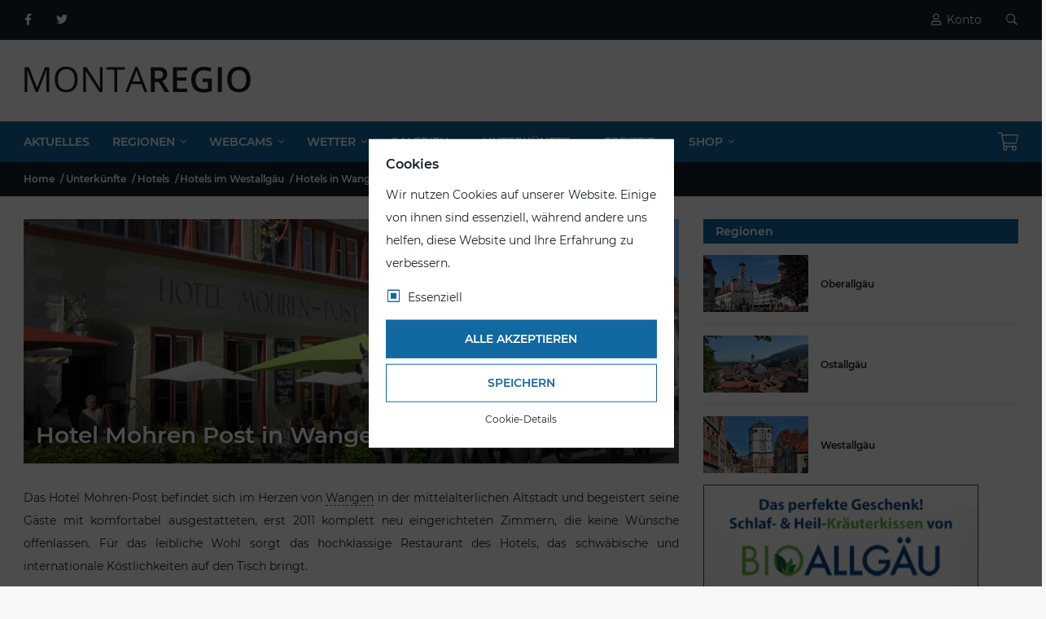

--- FILE ---
content_type: text/html;charset=UTF-8
request_url: https://www.montaregio.de/de/unterkuenfte/hotels/hotels-westallgaeu/hotels-wangen/hotel-mohren-post-in-wangen.html
body_size: 9347
content:
<!DOCTYPE html><html lang="de"><head> <meta charset="UTF-8"> <title>Hotel Mohren Post in Wangen | Montaregio</title> <meta name="viewport" content="width=device-width, initial-scale=1, shrink-to-fit=no"> <meta name="description" content="Das Hotel Mohren-Post befindet sich im Herzen von Wangen in der mittelalterlichen Altstadt und begeistert seine Gäste mit komfortabel ausgestatteten Zimmern."> <meta name="keywords" content="hotel mohren post, hotel mohren post wangen, mohren wangen, hotel mohren wangen, hotel wangen, hotel allgäu"> <meta name="robots" content="index, follow"> <meta name="author" content="Montaregio"> <meta name="generator" content="ION v0.04.93 - www.bavamont.com"> <meta property="og:title" content="Hotel Mohren Post in Wangen"> <meta property="og:description" content="Das Hotel Mohren-Post befindet sich im Herzen von Wangen in der mittelalterlichen Altstadt und begeistert seine Gäste mit komfortabel ausgestatteten Zimmern."> <meta property="og:image" content="https://www.montaregio.de/uploads/hotels/hotel-mohren-post-wangen.jpg"> <meta property="og:url" content="https://www.montaregio.de/de/unterkuenfte/hotels/hotels-westallgaeu/hotels-wangen/hotel-mohren-post-in-wangen.html"> <meta property="og:type" content="article"> <meta property="og:site_name" content="Montaregio"> <meta name="twitter:card" content="summary_large_image"> <meta name="twitter:image:alt" content="Hotel Mohren Post in Wangen"> <link rel="preload" href="https://www.montaregio.de/pub/frontend/themes/montaregio/assets/fonts/montserrat-v15-latin-600.woff2" as="font" type="font/woff2" crossorigin> <link rel="preload" href="https://www.montaregio.de/pub/frontend/themes/montaregio/assets/fonts/montserrat-v15-latin-regular.woff2" as="font" type="font/woff2" crossorigin> <link rel="preload" href="https://www.montaregio.de/pub/frontend/themes/montaregio/assets/vendor/linicons/fonts/LineIconsProLight.woff2" as="font" type="font/woff2" crossorigin> <link rel="preload" href="https://www.montaregio.de/pub/frontend/themes/montaregio/assets/vendor/fontawesome/webfonts/fa-light-300.woff2" as="font" type="font/woff2" crossorigin> <link rel="preload" href="https://www.montaregio.de/pub/frontend/themes/montaregio/assets/vendor/fontawesome/webfonts/fa-regular-400.woff2" as="font" type="font/woff2" crossorigin> <link rel="preload" href="https://www.montaregio.de/pub/frontend/themes/montaregio/assets/vendor/fontawesome/webfonts/fa-brands-400.woff2" as="font" type="font/woff2" crossorigin> <!-- <link rel="stylesheet" media="all" href="https://www.montaregio.de/pub/frontend/themes/montaregio/assets/vendor/litepicker/css/litepicker.css"> --> <!-- <link rel="stylesheet" media="all" href="https://www.montaregio.de/pub/frontend/themes/montaregio/assets/vendor/flag-icon/css/flag-icon-mostused.css"> --> <link rel="apple-touch-icon" sizes="180x180" href="https://www.montaregio.de/uploads/icons/apple-touch-icon.png"> <link rel="icon" type="image/png" sizes="32x32" href="https://www.montaregio.de/uploads/icons/favicon-32x32.png"> <link rel="icon" type="image/png" sizes="16x16" href="https://www.montaregio.de/uploads/icons/favicon-16x16.png"> <link rel="manifest" href="https://www.montaregio.de/manifest.json"> <link rel="mask-icon" href="https://www.montaregio.de/uploads/icons/safari-pinned-tab.svg" color="#18222d"> <link rel="shortcut icon" href="https://www.montaregio.de/uploads/icons/favicon.ico"> <meta name="msapplication-TileColor" content="#18222d"> <meta name="msapplication-config" content="https://www.montaregio.de/uploads/icons/browserconfig.xml"> <meta name="theme-color" content="#ffffff"> <link rel="preload stylesheet" href="https://www.montaregio.de/pub/cache/minified/stylesheet-c6e00641ef900459cfb9acfbfa3b472155ed5cb96b8fc981b218b9361d70b650.min.css" type="text/css" media="all" as="style" onload="this.rel = 'stylesheet'" crossorigin="true"> <link rel="alternate" href="https://www.montaregio.de/de/unterkuenfte/hotels/hotels-westallgaeu/hotels-wangen/hotel-mohren-post-in-wangen.html" hreflang="x-default"><link rel="alternate" href="https://www.montaregio.de/de/unterkuenfte/hotels/hotels-westallgaeu/hotels-wangen/hotel-mohren-post-in-wangen.html" hreflang="de"> <link rel="canonical" href="https://www.montaregio.de/de/unterkuenfte/hotels/hotels-westallgaeu/hotels-wangen/hotel-mohren-post-in-wangen.html"></head><body class="body-grey body-background" style="background-image: url(https://www.montaregio.de/uploads/images/background.jpg)"> <div class="full-body container bg-light shadow"> <header> <div class="header-dark header-top"> <div class="container"> <ul class="header-top-menu"><li class="social-media d-inline-block"><a href="https://www.facebook.com/montaregio" target="_blank" rel="noopener nofollow" aria-label="https://www.facebook.com/montaregio (öffnet in einem neuen Fenster)"><i class="fab fa-facebook-f"></i></a></li><li class="social-media d-inline-block"><a href="https://twitter.com/montaregio" target="_blank" rel="noopener nofollow" aria-label="https://twitter.com/montaregio (öffnet in einem neuen Fenster)"><i class="fab fa-twitter"></i></a></li></ul><ul class="header-top-menu"><li class="d-none"><a href="https://www.montaregio.de/de/lieferung.html" class="text-light" rel="nofollow" aria-label="Versandkostenfrei ab &euro; 30"><i class="mr-2 far fa-truck"></i>Versandkostenfrei ab &euro; 30</a></li><li class="d-inline"><a href="https://www.montaregio.de/de/account/" class="text-light" rel="nofollow" aria-label="Konto"><i class="mr-2 far fa-user"></i>Konto</a></li><li class="d-inline"><div class="navbar-search"><i class="far fa-search"></i></div></li></ul> </div></div><div class="header-bottom"> <div class="container header-logo d-flex"> <a class="navbar-brand align-self-center mx-auto mx-md-3" href="https://www.montaregio.de/de/" aria-label="Montaregio"><img src="https://www.montaregio.de/uploads/logo/logo-dark.svg" class="brand-dark" alt="Montaregio" width="280" height="34"></a> </div> <div class="container header-theme navbar-popup"> <nav class="navbar navbar-expand-xl"> <button class="navbar-toggler collapsed" type="button" data-toggle="collapse" data-target="#navbarCollapse" aria-controls="navbarCollapse" aria-expanded="false" aria-label="Navigation umschalten"> <span></span> <span></span> <span></span> </button> <div class="collapse navbar-collapse" id="navbarCollapse"> <ul class="nav navbar-nav"> <li class="nav-item"> <a id="navMenu1" class="nav-link" href="https://www.montaregio.de/de/" target="_self" aria-label="Aktuelles">Aktuelles</a> </li><li class="nav-item dropdown has-mega-menu"> <a id="navMenu3" class="nav-link" href="https://www.montaregio.de/de/regionen/" target="_self" aria-label="Regionen">Regionen<div class="ml-2 d-none d-xl-inline"><i class="fal fa-angle-down"></i></div></a><div class="collapse-nav dropdown-toggle" data-toggle="dropdown" aria-haspopup="true" aria-expanded="false" data-persist="true"><span></span></div> <ul class="dropdown-menu mega-menu" aria-labelledby="navMenu3"> <li class="container"> <div class="w-100 row no-gutters pb-5"><div class="col-xl-3 pt-5"><ul><li><a class="mega-menu-link font-weight-bold" href="https://www.montaregio.de/de/regionen/allgaeu/" aria-label="Allg&auml;u">Allg&auml;u</a></li><li><a class="mega-menu-link" href="https://www.montaregio.de/de/regionen/allgaeu/" aria-label="Orte">Orte</a></li><li><a class="mega-menu-link" href="https://www.montaregio.de/de/freizeit/freizeit-allgaeu/" aria-label="Freizeit">Freizeit</a></li></ul></div><div class="col-xl-3 pt-5"><ul><li><a class="mega-menu-link font-weight-bold" href="https://www.montaregio.de/de/regionen/allgaeu/oberallgaeu/" aria-label="Oberallg&auml;u">Oberallg&auml;u</a></li><li><a class="mega-menu-link" href="https://www.montaregio.de/de/regionen/allgaeu/oberallgaeu/" aria-label="Orte">Orte</a></li><li><a class="mega-menu-link" href="https://www.montaregio.de/de/webcams/webcams-oberallgaeu/" aria-label="Webcams">Webcams</a></li><li><a class="mega-menu-link" href="https://www.montaregio.de/de/wetter/wetter-oberallgaeu/" aria-label="Wetter">Wetter</a></li><li><a class="mega-menu-link" href="https://www.montaregio.de/de/galerien/galerie-oberallgaeu/" aria-label="Bildergalerie">Bildergalerie</a></li><li><a class="mega-menu-link" href="https://www.montaregio.de/de/unterkuenfte/hotels/hotels-oberallgaeu/" aria-label="Hotels">Hotels</a></li></ul></div><div class="col-xl-3 pt-5"><ul><li><a class="mega-menu-link font-weight-bold" href="https://www.montaregio.de/de/regionen/allgaeu/ostallgaeu/" aria-label="Ostallg&auml;u">Ostallg&auml;u</a></li><li><a class="mega-menu-link" href="https://www.montaregio.de/de/regionen/allgaeu/ostallgaeu/" aria-label="Orte">Orte</a></li><li><a class="mega-menu-link" href="https://www.montaregio.de/de/webcams/webcams-ostallgaeu/" aria-label="Webcams">Webcams</a></li><li><a class="mega-menu-link" href="https://www.montaregio.de/de/wetter/wetter-ostallgaeu/" aria-label="Wetter">Wetter</a></li><li><a class="mega-menu-link" href="https://www.montaregio.de/de/galerien/galerie-ostallgaeu/" aria-label="Bildergalerie">Bildergalerie</a></li><li><a class="mega-menu-link" href="https://www.montaregio.de/de/unterkuenfte/hotels/hotels-ostallgaeu/" aria-label="Hotels">Hotels</a></li></ul></div><div class="col-xl-3 pt-5"><ul><li><a class="mega-menu-link font-weight-bold" href="https://www.montaregio.de/de/regionen/allgaeu/westallgaeu/" aria-label="Westallg&auml;u">Westallg&auml;u</a></li><li><a class="mega-menu-link" href="https://www.montaregio.de/de/regionen/allgaeu/westallgaeu/" aria-label="Orte">Orte</a></li><li><a class="mega-menu-link" href="https://www.montaregio.de/de/webcams/webcams-westallgaeu/" aria-label="Webcams">Webcams</a></li><li><a class="mega-menu-link" href="https://www.montaregio.de/de/wetter/wetter-westallgaeu/" aria-label="Wetter">Wetter</a></li><li><a class="mega-menu-link" href="https://www.montaregio.de/de/galerien/galerie-westallgaeu/" aria-label="Bildergalerie">Bildergalerie</a></li><li><a class="mega-menu-link" href="https://www.montaregio.de/de/unterkuenfte/hotels/hotels-westallgaeu/" aria-label="Hotels">Hotels</a></li></ul></div></div> </li> </ul></li><li class="nav-item dropdown has-mega-menu"> <a id="navMenu4" class="nav-link" href="https://www.montaregio.de/de/webcams/" target="_self" aria-label="Webcams">Webcams<div class="ml-2 d-none d-xl-inline"><i class="fal fa-angle-down"></i></div></a><div class="collapse-nav dropdown-toggle" data-toggle="dropdown" aria-haspopup="true" aria-expanded="false" data-persist="true"><span></span></div> <ul class="dropdown-menu mega-menu" aria-labelledby="navMenu4"> <li class="container"> <div class="w-100 row no-gutters pb-5"><div class="col-xl-3 pt-5"><ul><li><a class="mega-menu-link font-weight-bold" href="https://www.montaregio.de/de/webcams/webcams-oberallgaeu/" aria-label="Oberallg&auml;u">Oberallg&auml;u</a></li><li><a class="mega-menu-link" href="https://www.montaregio.de/de/webcams/webcams-oberallgaeu/webcams-altusried/" aria-label="Altusried">Altusried</a></li><li><a class="mega-menu-link" href="https://www.montaregio.de/de/webcams/webcams-oberallgaeu/webcams-bad-hindelang/" aria-label="Bad Hindelang">Bad Hindelang</a></li><li><a class="mega-menu-link" href="https://www.montaregio.de/de/webcams/webcams-oberallgaeu/webcams-blaichach/" aria-label="Blaichach">Blaichach</a></li><li><a class="mega-menu-link" href="https://www.montaregio.de/de/webcams/webcams-oberallgaeu/webcams-buchenberg/" aria-label="Buchenberg">Buchenberg</a></li><li><a class="mega-menu-link" href="https://www.montaregio.de/de/webcams/webcams-oberallgaeu/webcams-immenstadt/" aria-label="Immenstadt">Immenstadt</a></li><li><a class="mega-menu-link" href="https://www.montaregio.de/de/webcams/webcams-oberallgaeu/webcams-oberstaufen/" aria-label="Oberstaufen">Oberstaufen</a></li><li><a class="mega-menu-link" href="https://www.montaregio.de/de/webcams/webcams-oberallgaeu/webcams-oberstdorf/" aria-label="Oberstdorf">Oberstdorf</a></li><li><a class="mega-menu-link" href="https://www.montaregio.de/de/webcams/webcams-oberallgaeu/webcams-oy-mittelberg/" aria-label="Oy-Mittelberg">Oy-Mittelberg</a></li><li><a class="mega-menu-link" href="https://www.montaregio.de/de/webcams/webcams-oberallgaeu/webcams-sonthofen/" aria-label="Sonthofen">Sonthofen</a></li><li><a class="mega-menu-link" href="https://www.montaregio.de/de/webcams/webcams-oberallgaeu/webcams-waltenhofen/" aria-label="Waltenhofen">Waltenhofen</a></li><li><a class="mega-menu-link" href="https://www.montaregio.de/de/webcams/webcams-oberallgaeu/webcams-wiggensbach/" aria-label="Wiggensbach">Wiggensbach</a></li></ul></div><div class="col-xl-3 pt-5"><ul><li><a class="mega-menu-link font-weight-bold" href="https://www.montaregio.de/de/webcams/webcams-ostallgaeu/" aria-label="Ostallg&auml;u">Ostallg&auml;u</a></li><li><a class="mega-menu-link" href="https://www.montaregio.de/de/webcams/webcams-ostallgaeu/webcams-fuessen/" aria-label="F&uuml;ssen">F&uuml;ssen</a></li><li><a class="mega-menu-link" href="https://www.montaregio.de/de/webcams/webcams-ostallgaeu/webcams-kaufbeuren/" aria-label="Kaufbeuren">Kaufbeuren</a></li><li><a class="mega-menu-link" href="https://www.montaregio.de/de/webcams/webcams-ostallgaeu/webcams-marktoberdorf/" aria-label="Marktoberdorf">Marktoberdorf</a></li><li><a class="mega-menu-link" href="https://www.montaregio.de/de/webcams/webcams-ostallgaeu/webcams-pfronten/" aria-label="Pfronten">Pfronten</a></li></ul></div><div class="col-xl-3 pt-5"><ul><li><a class="mega-menu-link font-weight-bold" href="https://www.montaregio.de/de/webcams/webcams-westallgaeu/" aria-label="Westallg&auml;u">Westallg&auml;u</a></li><li><a class="mega-menu-link" href="https://www.montaregio.de/de/webcams/webcams-westallgaeu/webcams-isny/" aria-label="Isny">Isny</a></li><li><a class="mega-menu-link" href="https://www.montaregio.de/de/webcams/webcams-westallgaeu/webcams-leutkirch/" aria-label="Leutkirch">Leutkirch</a></li><li><a class="mega-menu-link" href="https://www.montaregio.de/de/webcams/webcams-westallgaeu/webcams-lindenberg/" aria-label="Lindenberg">Lindenberg</a></li><li><a class="mega-menu-link" href="https://www.montaregio.de/de/webcams/webcams-westallgaeu/webcams-wangen/" aria-label="Wangen">Wangen</a></li><li><a class="mega-menu-link" href="https://www.montaregio.de/de/webcams/webcams-westallgaeu/webcams-weiler-simmerberg/" aria-label="Weiler-Simmerberg">Weiler-Simmerberg</a></li></ul></div><div class="col-xl-3"></div></div> </li> </ul></li><li class="nav-item dropdown has-mega-menu"> <a id="navMenu14" class="nav-link" href="https://www.montaregio.de/de/wetter/" target="_self" aria-label="Wetter">Wetter<div class="ml-2 d-none d-xl-inline"><i class="fal fa-angle-down"></i></div></a><div class="collapse-nav dropdown-toggle" data-toggle="dropdown" aria-haspopup="true" aria-expanded="false" data-persist="true"><span></span></div> <ul class="dropdown-menu mega-menu" aria-labelledby="navMenu14"> <li class="container"> <div class="w-100 row no-gutters pb-5"><div class="col-xl-3 pt-5"><ul><li><a class="mega-menu-link font-weight-bold" href="https://www.montaregio.de/de/wetter/wetter-oberallgaeu/" aria-label="Oberallg&auml;u">Oberallg&auml;u</a></li><li><a class="mega-menu-link" href="https://www.montaregio.de/de/wetter/wetter-oberallgaeu/wetter-in-altusried-im-oberallgaeu.html" aria-label="Altusried">Altusried</a></li><li><a class="mega-menu-link" href="https://www.montaregio.de/de/wetter/wetter-oberallgaeu/wetter-in-bad-hindelang-im-oberallgaeu.html" aria-label="Bad Hindelang">Bad Hindelang</a></li><li><a class="mega-menu-link" href="https://www.montaregio.de/de/wetter/wetter-oberallgaeu/wetter-in-blaichach-im-oberallgaeu.html" aria-label="Blaichach">Blaichach</a></li><li><a class="mega-menu-link" href="https://www.montaregio.de/de/wetter/wetter-oberallgaeu/wetter-in-buchenberg-im-oberallgaeu.html" aria-label="Buchenberg">Buchenberg</a></li><li><a class="mega-menu-link" href="https://www.montaregio.de/de/wetter/wetter-oberallgaeu/wetter-in-dietmannsried-im-oberallgaeu.html" aria-label="Dietmannsried">Dietmannsried</a></li><li><a class="mega-menu-link" href="https://www.montaregio.de/de/wetter/wetter-oberallgaeu/wetter-in-immenstadt-im-oberallgaeu.html" aria-label="Immenstadt">Immenstadt</a></li><li><a class="mega-menu-link" href="https://www.montaregio.de/de/wetter/wetter-oberallgaeu/wetter-in-kempten-im-oberallgaeu.html" aria-label="Kempten">Kempten</a></li><li><a class="mega-menu-link" href="https://www.montaregio.de/de/wetter/wetter-oberallgaeu/wetter-in-oberstaufen-im-oberallgaeu.html" aria-label="Oberstaufen">Oberstaufen</a></li><li><a class="mega-menu-link" href="https://www.montaregio.de/de/wetter/wetter-oberallgaeu/wetter-in-oberstdorf-im-oberallgaeu.html" aria-label="Oberstdorf">Oberstdorf</a></li><li><a class="mega-menu-link" href="https://www.montaregio.de/de/wetter/wetter-oberallgaeu/wetter-in-oy-mittelberg-im-oberallgaeu.html" aria-label="Oy-Mittelberg">Oy-Mittelberg</a></li><li><a class="mega-menu-link" href="https://www.montaregio.de/de/wetter/wetter-oberallgaeu/wetter-in-sonthofen-im-oberallgaeu.html" aria-label="Sonthofen">Sonthofen</a></li><li><a class="mega-menu-link" href="https://www.montaregio.de/de/wetter/wetter-oberallgaeu/wetter-in-waltenhofen-im-oberallgaeu.html" aria-label="Waltenhofen">Waltenhofen</a></li><li><a class="mega-menu-link" href="https://www.montaregio.de/de/wetter/wetter-oberallgaeu/wetter-in-wiggensbach-im-oberallgaeu.html" aria-label="Wiggensbach">Wiggensbach</a></li></ul></div><div class="col-xl-3 pt-5"><ul><li><a class="mega-menu-link font-weight-bold" href="https://www.montaregio.de/de/wetter/wetter-ostallgaeu/" aria-label="Ostallg&auml;u">Ostallg&auml;u</a></li><li><a class="mega-menu-link" href="https://www.montaregio.de/de/wetter/wetter-ostallgaeu/wetter-in-eisenberg-im-ostallgaeu.html" aria-label="Eisenberg">Eisenberg</a></li><li><a class="mega-menu-link" href="https://www.montaregio.de/de/wetter/wetter-ostallgaeu/wetter-in-fuessen-im-ostallgaeu.html" aria-label="F&uuml;ssen">F&uuml;ssen</a></li><li><a class="mega-menu-link" href="https://www.montaregio.de/de/wetter/wetter-ostallgaeu/wetter-in-kaufbeuren-im-ostallgaeu.html" aria-label="Kaufbeuren">Kaufbeuren</a></li><li><a class="mega-menu-link" href="https://www.montaregio.de/de/wetter/wetter-ostallgaeu/wetter-in-marktoberdorf-im-ostallgaeu.html" aria-label="Marktoberdorf">Marktoberdorf</a></li><li><a class="mega-menu-link" href="https://www.montaregio.de/de/wetter/wetter-ostallgaeu/wetter-in-nesselwang-im-ostallgaeu.html" aria-label="Nesselwang">Nesselwang</a></li><li><a class="mega-menu-link" href="https://www.montaregio.de/de/wetter/wetter-ostallgaeu/wetter-in-oberguenzburg-im-ostallgaeu.html" aria-label="Oberg&uuml;nzburg">Oberg&uuml;nzburg</a></li><li><a class="mega-menu-link" href="https://www.montaregio.de/de/wetter/wetter-ostallgaeu/wetter-in-pfronten-im-ostallgaeu.html" aria-label="Pfronten">Pfronten</a></li><li><a class="mega-menu-link" href="https://www.montaregio.de/de/wetter/wetter-ostallgaeu/wetter-in-rueckholz-im-ostallgaeu.html" aria-label="R&uuml;ckholz">R&uuml;ckholz</a></li><li><a class="mega-menu-link" href="https://www.montaregio.de/de/wetter/wetter-ostallgaeu/wetter-in-schwangau-im-ostallgaeu.html" aria-label="Schwangau">Schwangau</a></li><li><a class="mega-menu-link" href="https://www.montaregio.de/de/wetter/wetter-ostallgaeu/wetter-in-seeg-im-ostallgaeu.html" aria-label="Seeg">Seeg</a></li></ul></div><div class="col-xl-3 pt-5"><ul><li><a class="mega-menu-link font-weight-bold" href="https://www.montaregio.de/de/wetter/wetter-westallgaeu/" aria-label="Westallg&auml;u">Westallg&auml;u</a></li><li><a class="mega-menu-link" href="https://www.montaregio.de/de/wetter/wetter-westallgaeu/wetter-in-isny-im-westallgaeu.html" aria-label="Isny">Isny</a></li><li><a class="mega-menu-link" href="https://www.montaregio.de/de/wetter/wetter-westallgaeu/wetter-in-kisslegg-im-westallgaeu.html" aria-label="Ki&szlig;legg">Ki&szlig;legg</a></li><li><a class="mega-menu-link" href="https://www.montaregio.de/de/wetter/wetter-westallgaeu/wetter-in-leutkirch-im-westallgaeu.html" aria-label="Leutkirch">Leutkirch</a></li><li><a class="mega-menu-link" href="https://www.montaregio.de/de/wetter/wetter-westallgaeu/wetter-in-lindenberg-im-westallgaeu.html" aria-label="Lindenberg">Lindenberg</a></li><li><a class="mega-menu-link" href="https://www.montaregio.de/de/wetter/wetter-westallgaeu/wetter-in-wangen-im-westallgaeu.html" aria-label="Wangen">Wangen</a></li><li><a class="mega-menu-link" href="https://www.montaregio.de/de/wetter/wetter-westallgaeu/wetter-in-weiler-simmerberg-im-westallgaeu.html" aria-label="Weiler-Simmerberg">Weiler-Simmerberg</a></li></ul></div><div class="col-xl-3"></div></div> </li> </ul></li><li class="nav-item dropdown has-mega-menu"> <a id="navMenu5" class="nav-link" href="https://www.montaregio.de/de/galerien/" target="_self" aria-label="Galerien">Galerien<div class="ml-2 d-none d-xl-inline"><i class="fal fa-angle-down"></i></div></a><div class="collapse-nav dropdown-toggle" data-toggle="dropdown" aria-haspopup="true" aria-expanded="false" data-persist="true"><span></span></div> <ul class="dropdown-menu mega-menu" aria-labelledby="navMenu5"> <li class="container"> <div class="w-100 row no-gutters pb-5"><div class="col-xl-3 pt-5"><ul><li><a class="mega-menu-link font-weight-bold" href="https://www.montaregio.de/de/galerien/galerie-oberallgaeu/" aria-label="Oberallg&auml;u">Oberallg&auml;u</a></li><li><a class="mega-menu-link" href="https://www.montaregio.de/de/galerien/galerie-oberallgaeu/galerie-altusried/" aria-label="Altusried">Altusried</a></li><li><a class="mega-menu-link" href="https://www.montaregio.de/de/galerien/galerie-oberallgaeu/galerie-bad-hindelang/" aria-label="Bad Hindelang">Bad Hindelang</a></li><li><a class="mega-menu-link" href="https://www.montaregio.de/de/galerien/galerie-oberallgaeu/galerie-blaichach/" aria-label="Blaichach">Blaichach</a></li><li><a class="mega-menu-link" href="https://www.montaregio.de/de/galerien/galerie-oberallgaeu/galerie-buchenberg/" aria-label="Buchenberg">Buchenberg</a></li><li><a class="mega-menu-link" href="https://www.montaregio.de/de/galerien/galerie-oberallgaeu/galerie-dietmannsried/" aria-label="Dietmannsried">Dietmannsried</a></li><li><a class="mega-menu-link" href="https://www.montaregio.de/de/galerien/galerie-oberallgaeu/galerie-immenstadt/" aria-label="Immenstadt">Immenstadt</a></li><li><a class="mega-menu-link" href="https://www.montaregio.de/de/galerien/galerie-oberallgaeu/galerie-kempten/" aria-label="Kempten">Kempten</a></li><li><a class="mega-menu-link" href="https://www.montaregio.de/de/galerien/galerie-oberallgaeu/galerie-oberstaufen/" aria-label="Oberstaufen">Oberstaufen</a></li><li><a class="mega-menu-link" href="https://www.montaregio.de/de/galerien/galerie-oberallgaeu/galerie-oberstdorf/" aria-label="Oberstdorf">Oberstdorf</a></li><li><a class="mega-menu-link" href="https://www.montaregio.de/de/galerien/galerie-oberallgaeu/galerie-sonthofen/" aria-label="Sonthofen">Sonthofen</a></li><li><a class="mega-menu-link" href="https://www.montaregio.de/de/galerien/galerie-oberallgaeu/galerie-waltenhofen/" aria-label="Waltenhofen">Waltenhofen</a></li><li><a class="mega-menu-link" href="https://www.montaregio.de/de/galerien/galerie-oberallgaeu/galerie-wiggensbach/" aria-label="Wiggensbach">Wiggensbach</a></li></ul></div><div class="col-xl-3 pt-5"><ul><li><a class="mega-menu-link font-weight-bold" href="https://www.montaregio.de/de/galerien/galerie-ostallgaeu/" aria-label="Ostallg&auml;u">Ostallg&auml;u</a></li><li><a class="mega-menu-link" href="https://www.montaregio.de/de/galerien/galerie-ostallgaeu/galerie-eisenberg/" aria-label="Eisenberg">Eisenberg</a></li><li><a class="mega-menu-link" href="https://www.montaregio.de/de/galerien/galerie-ostallgaeu/galerie-fuessen/" aria-label="F&uuml;ssen">F&uuml;ssen</a></li><li><a class="mega-menu-link" href="https://www.montaregio.de/de/galerien/galerie-ostallgaeu/galerie-kaufbeuren/" aria-label="Kaufbeuren">Kaufbeuren</a></li><li><a class="mega-menu-link" href="https://www.montaregio.de/de/galerien/galerie-ostallgaeu/galerie-marktoberdorf/" aria-label="Marktoberdorf">Marktoberdorf</a></li><li><a class="mega-menu-link" href="https://www.montaregio.de/de/galerien/galerie-ostallgaeu/galerie-nesselwang/" aria-label="Nesselwang">Nesselwang</a></li><li><a class="mega-menu-link" href="https://www.montaregio.de/de/galerien/galerie-ostallgaeu/galerie-oberguenzburg/" aria-label="Oberg&uuml;nzburg">Oberg&uuml;nzburg</a></li><li><a class="mega-menu-link" href="https://www.montaregio.de/de/galerien/galerie-ostallgaeu/galerie-pfronten/" aria-label="Pfronten">Pfronten</a></li><li><a class="mega-menu-link" href="https://www.montaregio.de/de/galerien/galerie-ostallgaeu/galerie-rueckholz/" aria-label="R&uuml;ckholz">R&uuml;ckholz</a></li><li><a class="mega-menu-link" href="https://www.montaregio.de/de/galerien/galerie-ostallgaeu/galerie-seeg/" aria-label="Seeg">Seeg</a></li></ul></div><div class="col-xl-3 pt-5"><ul><li><a class="mega-menu-link font-weight-bold" href="https://www.montaregio.de/de/galerien/galerie-westallgaeu/" aria-label="Westallg&auml;u">Westallg&auml;u</a></li><li><a class="mega-menu-link" href="https://www.montaregio.de/de/galerien/galerie-westallgaeu/galerie-isny/" aria-label="Isny">Isny</a></li><li><a class="mega-menu-link" href="https://www.montaregio.de/de/galerien/galerie-westallgaeu/galerie-kisslegg/" aria-label="Ki&szlig;legg">Ki&szlig;legg</a></li><li><a class="mega-menu-link" href="https://www.montaregio.de/de/galerien/galerie-westallgaeu/galerie-leutkirch/" aria-label="Leutkirch">Leutkirch</a></li><li><a class="mega-menu-link" href="https://www.montaregio.de/de/galerien/galerie-westallgaeu/galerie-lindenberg/" aria-label="Lindenberg">Lindenberg</a></li><li><a class="mega-menu-link" href="https://www.montaregio.de/de/galerien/galerie-westallgaeu/galerie-wangen/" aria-label="Wangen">Wangen</a></li><li><a class="mega-menu-link" href="https://www.montaregio.de/de/galerien/galerie-westallgaeu/galerie-weiler-simmerberg/" aria-label="Weiler-Simmerberg">Weiler-Simmerberg</a></li></ul></div><div class="col-xl-3"></div></div> </li> </ul></li><li class="nav-item dropdown has-mega-menu"> <a id="navMenu6" class="nav-link" href="https://www.montaregio.de/de/unterkuenfte/" target="_self" aria-label="Unterkünfte">Unterkünfte<div class="ml-2 d-none d-xl-inline"><i class="fal fa-angle-down"></i></div></a><div class="collapse-nav dropdown-toggle" data-toggle="dropdown" aria-haspopup="true" aria-expanded="false" data-persist="true"><span></span></div> <ul class="dropdown-menu mega-menu" aria-labelledby="navMenu6"> <li class="container"> <div class="w-100 row no-gutters pb-5"><div class="col-xl-3 pt-5"><ul><li><a class="mega-menu-link font-weight-bold" href="https://www.montaregio.de/de/unterkuenfte/hotels/hotels-oberallgaeu/" aria-label="Hotels im Oberallg&auml;u">Hotels im Oberallg&auml;u</a></li><li><a class="mega-menu-link" href="https://www.montaregio.de/de/unterkuenfte/hotels/hotels-oberallgaeu/hotels-oberstdorf/" aria-label="Oberstdorf">Oberstdorf</a></li><li><a class="mega-menu-link" href="https://www.montaregio.de/de/unterkuenfte/hotels/hotels-oberallgaeu/hotels-oy-mittelberg/" aria-label="Oy-Mittelberg">Oy-Mittelberg</a></li><li><a class="mega-menu-link" href="https://www.montaregio.de/de/unterkuenfte/hotels/hotels-oberallgaeu/hotels-sonthofen/" aria-label="Sonthofen">Sonthofen</a></li><li><a class="mega-menu-link" href="https://www.montaregio.de/de/unterkuenfte/hotels/hotels-oberallgaeu/hotels-waltenhofen/" aria-label="Waltenhofen">Waltenhofen</a></li></ul></div><div class="col-xl-3 pt-5"><ul><li><a class="mega-menu-link font-weight-bold" href="https://www.montaregio.de/de/unterkuenfte/hotels/hotels-ostallgaeu/" aria-label="Hotels im Ostallg&auml;u">Hotels im Ostallg&auml;u</a></li><li><a class="mega-menu-link" href="https://www.montaregio.de/de/unterkuenfte/hotels/hotels-ostallgaeu/hotels-fuessen/" aria-label="F&uuml;ssen">F&uuml;ssen</a></li><li><a class="mega-menu-link" href="https://www.montaregio.de/de/unterkuenfte/hotels/hotels-ostallgaeu/hotels-pfronten/" aria-label="Pfronten">Pfronten</a></li><li><a class="mega-menu-link" href="https://www.montaregio.de/de/unterkuenfte/hotels/hotels-ostallgaeu/hotels-rueckholz/" aria-label="R&uuml;ckholz">R&uuml;ckholz</a></li><li><a class="mega-menu-link" href="https://www.montaregio.de/de/unterkuenfte/hotels/hotels-ostallgaeu/hotels-schwangau/" aria-label="Schwangau">Schwangau</a></li><li><a class="mega-menu-link" href="https://www.montaregio.de/de/unterkuenfte/hotels/hotels-ostallgaeu/hotels-seeg/" aria-label="Seeg">Seeg</a></li></ul></div><div class="col-xl-3 pt-5"><ul><li><a class="mega-menu-link font-weight-bold" href="https://www.montaregio.de/de/unterkuenfte/hotels/hotels-westallgaeu/" aria-label="Hotels im Westallg&auml;u">Hotels im Westallg&auml;u</a></li><li><a class="mega-menu-link" href="https://www.montaregio.de/de/unterkuenfte/hotels/hotels-westallgaeu/hotels-wangen/" aria-label="Wangen">Wangen</a></li><li><a class="mega-menu-link" href="https://www.montaregio.de/de/unterkuenfte/hotels/hotels-westallgaeu/hotels-weiler-simmerberg/" aria-label="Weiler-Simmerberg">Weiler-Simmerberg</a></li></ul></div><div class="col-xl-3"></div></div> </li> </ul></li><li class="nav-item dropdown has-mega-menu"> <a id="navMenu7" class="nav-link" href="https://www.montaregio.de/de/freizeit/" target="_self" aria-label="Freizeit">Freizeit<div class="ml-2 d-none d-xl-inline"><i class="fal fa-angle-down"></i></div></a><div class="collapse-nav dropdown-toggle" data-toggle="dropdown" aria-haspopup="true" aria-expanded="false" data-persist="true"><span></span></div> <ul class="dropdown-menu mega-menu" aria-labelledby="navMenu7"> <li class="container"> <div class="w-100 row no-gutters pb-5"><div class="col-xl-3 pt-5"><ul><li><a class="mega-menu-link font-weight-bold" href="https://www.montaregio.de/de/freizeit/freizeit-allgaeu/tipps-allgaeu/" aria-label="Allg&auml;u-Tipps">Allg&auml;u-Tipps</a></li><li><a class="mega-menu-link" href="https://www.montaregio.de/de/freizeit/freizeit-allgaeu/tipps-allgaeu/die-top-5-ausflugsziele-im-allgaeu.html" aria-label="Ausflugsziele im Allg&auml;u">Ausflugsziele im Allg&auml;u</a></li><li><a class="mega-menu-link" href="https://www.montaregio.de/de/freizeit/freizeit-allgaeu/tipps-allgaeu/die-top-10-badeseen-im-allgaeu.html" aria-label="Badeseen im Allg&auml;u">Badeseen im Allg&auml;u</a></li><li><a class="mega-menu-link" href="https://www.montaregio.de/de/freizeit/freizeit-allgaeu/tipps-allgaeu/breitachklamm-bei-oberstdorf.html" aria-label="Breitachklamm bei Oberstdorf">Breitachklamm bei Oberstdorf</a></li><li><a class="mega-menu-link" href="https://www.montaregio.de/de/freizeit/freizeit-allgaeu/tipps-allgaeu/thermen-im-allgaeu.html" aria-label="Thermen im Allg&auml;u">Thermen im Allg&auml;u</a></li></ul></div><div class="col-xl-3 pt-5"><ul><li><a class="mega-menu-link font-weight-bold" href="https://www.montaregio.de/de/freizeit/freizeit-allgaeu/bergbahnen-allgaeu/" aria-label="Bergbahnen im Allg&auml;u">Bergbahnen im Allg&auml;u</a></li><li><a class="mega-menu-link" href="https://www.montaregio.de/de/freizeit/freizeit-allgaeu/bergbahnen-allgaeu/alpspitzbahn-in-nesselwang.html" aria-label="Alpspitzbahn in Nesselwang">Alpspitzbahn in Nesselwang</a></li><li><a class="mega-menu-link" href="https://www.montaregio.de/de/freizeit/freizeit-allgaeu/bergbahnen-allgaeu/breitenbergbahn-in-pfronten.html" aria-label="Breitenbergbahn in Pfronten">Breitenbergbahn in Pfronten</a></li><li><a class="mega-menu-link" href="https://www.montaregio.de/de/freizeit/freizeit-allgaeu/bergbahnen-allgaeu/buchenbergbahn-in-buching.html" aria-label="Buchenbergbahn in Buching">Buchenbergbahn in Buching</a></li><li><a class="mega-menu-link" href="https://www.montaregio.de/de/freizeit/freizeit-allgaeu/bergbahnen-allgaeu/tegelberg-in-schwangau.html" aria-label="Tegelberg in Schwangau">Tegelberg in Schwangau</a></li></ul></div><div class="col-xl-3 pt-5"><ul><li><a class="mega-menu-link font-weight-bold" href="https://www.montaregio.de/de/freizeit/freizeit-allgaeu/burgen-schloesser-allgaeu/" aria-label="Burgen &amp; Schl&ouml;sser im Allg&auml;u">Burgen &amp; Schl&ouml;sser im Allg&auml;u</a></li><li><a class="mega-menu-link" href="https://www.montaregio.de/de/freizeit/freizeit-allgaeu/burgen-schloesser-allgaeu/schloss-hohenschwangau-im-ostallgaeu.html" aria-label="Schloss Hohenschwangau">Schloss Hohenschwangau</a></li><li><a class="mega-menu-link" href="https://www.montaregio.de/de/freizeit/freizeit-allgaeu/burgen-schloesser-allgaeu/schloss-neuschwanstein-im-ostallgaeu.html" aria-label="Schloss Neuschwanstein">Schloss Neuschwanstein</a></li><li><a class="mega-menu-link font-weight-bold" href="https://www.montaregio.de/de/freizeit/freizeit-allgaeu/kirchen-im-allgaeu/" aria-label="Kirchen im Allg&auml;u">Kirchen im Allg&auml;u</a></li><li><a class="mega-menu-link" href="https://www.montaregio.de/de/freizeit/freizeit-allgaeu/kirchen-im-allgaeu/wallfahrtskirche-st-coloman-in-schwangau.html" aria-label="Wallfahrtskirche St. Coloman">Wallfahrtskirche St. Coloman</a></li></ul></div><div class="col-xl-3 pt-5"><ul><li><a class="mega-menu-link font-weight-bold" href="https://www.montaregio.de/de/freizeit/freizeit-oberbayern/kirchen-oberbayern/" aria-label="Kirchen in Oberallg&auml;u">Kirchen in Oberallg&auml;u</a></li><li><a class="mega-menu-link" href="https://www.montaregio.de/de/freizeit/freizeit-oberbayern/kirchen-oberbayern/wieskirche-in-steingaden.html" aria-label="Wieskirche in Steingaden">Wieskirche in Steingaden</a></li><li><a class="mega-menu-link font-weight-bold" href="https://www.montaregio.de/de/freizeit/freizeit-allgaeu/wandern-allgaeu/" aria-label="Wandern im Allg&auml;u">Wandern im Allg&auml;u</a></li><li><a class="mega-menu-link" href="https://www.montaregio.de/de/freizeit/freizeit-allgaeu/wandern-allgaeu/saeuling-bei-fuessen.html" aria-label="S&auml;uling bei F&uuml;ssen">S&auml;uling bei F&uuml;ssen</a></li><li><a class="mega-menu-link" href="https://www.montaregio.de/de/freizeit/freizeit-allgaeu/wandern-allgaeu/wandertrilogie-allgaeu.html" aria-label="Wandertrilogie Allg&auml;u">Wandertrilogie Allg&auml;u</a></li></ul></div></div> </li> </ul></li><li class="nav-item dropdown has-mega-menu"> <a id="navMenu12" class="nav-link" href="https://www.montaregio.de/de/shop/" target="_self" aria-label="Shop">Shop<div class="ml-2 d-none d-xl-inline"><i class="fal fa-angle-down"></i></div></a><div class="collapse-nav dropdown-toggle" data-toggle="dropdown" aria-haspopup="true" aria-expanded="false" data-persist="true"><span></span></div> <ul class="dropdown-menu mega-menu" aria-labelledby="navMenu12"> <li class="container"> <div class="w-100 row no-gutters pb-5"><div class="col-xl-3 pt-5"><ul><li><a class="mega-menu-link font-weight-bold" href="https://www.montaregio.de/de/shop/koerperpflege/" aria-label="K&ouml;rperpflege">K&ouml;rperpflege</a></li><li><a class="mega-menu-link" href="https://www.montaregio.de/de/shop/koerperpflege/balsam/" aria-label="Balsam">Balsam</a></li><li><a class="mega-menu-link" href="https://www.montaregio.de/de/shop/koerperpflege/creme/" aria-label="Creme">Creme</a></li><li><a class="mega-menu-link" href="https://www.montaregio.de/de/shop/koerperpflege/gel/" aria-label="Gel">Gel</a></li></ul></div><div class="col-xl-3 pt-5"><ul><li><a class="mega-menu-link font-weight-bold" href="https://www.montaregio.de/de/shop/kissen/" aria-label="Kissen">Kissen</a></li><li><a class="mega-menu-link" href="https://www.montaregio.de/de/shop/kissen/kraeuterkissen/" aria-label="Kr&auml;uterkissen">Kr&auml;uterkissen</a></li><li><a class="mega-menu-link" href="https://www.montaregio.de/de/shop/kissen/zirbenholzkissen/" aria-label="Zirbenholzkissen">Zirbenholzkissen</a></li></ul></div><div class="col-xl-3 pt-5"><ul><li><a class="mega-menu-link font-weight-bold" href="https://www.montaregio.de/de/shop/honig/" aria-label="Honig">Honig</a></li><li><a class="mega-menu-link" href="https://www.montaregio.de/de/shop/honig/akazienhonig.html" aria-label="Akazienhonig">Akazienhonig</a></li><li><a class="mega-menu-link" href="https://www.montaregio.de/de/shop/honig/alpenrosenhonig.html" aria-label="Alpenrosenhonig">Alpenrosenhonig</a></li><li><a class="mega-menu-link" href="https://www.montaregio.de/de/shop/honig/blutenhonig.html" aria-label="Bl&uuml;tenhonig">Bl&uuml;tenhonig</a></li><li><a class="mega-menu-link" href="https://www.montaregio.de/de/shop/honig/gebirgshonig.html" aria-label="Gebirgshonig">Gebirgshonig</a></li><li><a class="mega-menu-link" href="https://www.montaregio.de/de/shop/honig/kastanienhonig.html" aria-label="Kastanienhonig">Kastanienhonig</a></li><li><a class="mega-menu-link" href="https://www.montaregio.de/de/shop/honig/lindenhonig.html" aria-label="Lindenhonig">Lindenhonig</a></li><li><a class="mega-menu-link" href="https://www.montaregio.de/de/shop/honig/rapshonig.html" aria-label="Rapshonig">Rapshonig</a></li><li><a class="mega-menu-link" href="https://www.montaregio.de/de/shop/honig/sommerblutenhonig.html" aria-label="Sommerbl&uuml;tenhonig">Sommerbl&uuml;tenhonig</a></li><li><a class="mega-menu-link" href="https://www.montaregio.de/de/shop/honig/tannenhonig-fichtenhonig.html" aria-label="Tannenhonig">Tannenhonig</a></li><li><a class="mega-menu-link" href="https://www.montaregio.de/de/shop/honig/waldhonig.html" aria-label="Waldhonig">Waldhonig</a></li><li><a class="mega-menu-link" href="https://www.montaregio.de/de/shop/honig/weisstannenhonig.html" aria-label="Wei&szlig;tannenhonig">Wei&szlig;tannenhonig</a></li></ul></div><div class="col-xl-3 pt-5"><ul><li><a class="mega-menu-link font-weight-bold" href="https://www.montaregio.de/de/shop/souvenirs/" aria-label="Souvenirs">Souvenirs</a></li><li><a class="mega-menu-link" href="https://www.montaregio.de/de/shop/souvenirs/sticker/" aria-label="Sticker">Sticker</a></li></ul></div></div> </li> </ul></li></ul> <div class="navbar-cart ml-auto"> <a href="https://www.montaregio.de/de/shop/cart.html" aria-label="https://www.montaregio.de/de/shop/cart.html"><i class="fal fa-shopping-cart" title="Warenkorb"></i></a> <ul> <li> <div class="row pt-3"> <div class="col-12 text-center"> Keine Produkte im Warenkorb. </div></div> <div class="row list no-gutters"> <div class="col-12 text-right"> Gesamt: EUR 0,00 </div> </div> <div class="row list no-gutters"> <div class="col-6"> <a href="https://www.montaregio.de/de/shop/cart.html" class="btn btn-primary btn-block" aria-label="Warenkorb">Warenkorb</a> </div> <div class="col-6"> <a href="https://www.montaregio.de/de/shop/checkout.html" class="btn btn-secondary btn-block" aria-label="Kasse">Kasse</a> </div> </div> </li> </ul></div> </div> </nav> </div></div> </header> <main class="main-light"> <section class="main bg-dark py-2 px-3"> <div class="container"> <div class="row"> <div class="col"> <ol class="bg-dark breadcrumb" itemscope itemtype="https://schema.org/BreadcrumbList"> <li class="breadcrumb-item" itemprop="itemListElement" itemscope itemtype="https://schema.org/ListItem"> <a itemprop="item" href="https://www.montaregio.de/de/" aria-label="Home"> <span itemprop="name">Home</span> </a> <meta itemprop="position" content="1"></li><li class="breadcrumb-item" itemprop="itemListElement" itemscope itemtype="https://schema.org/ListItem"> <a itemprop="item" href="https://www.montaregio.de/de/unterkuenfte/" aria-label="Unterkünfte"> <span itemprop="name">Unterkünfte</span> </a> <meta itemprop="position" content="2"></li><li class="breadcrumb-item" itemprop="itemListElement" itemscope itemtype="https://schema.org/ListItem"> <a itemprop="item" href="https://www.montaregio.de/de/unterkuenfte/hotels/" aria-label="Hotels"> <span itemprop="name">Hotels</span> </a> <meta itemprop="position" content="3"></li><li class="breadcrumb-item" itemprop="itemListElement" itemscope itemtype="https://schema.org/ListItem"> <a itemprop="item" href="https://www.montaregio.de/de/unterkuenfte/hotels/hotels-westallgaeu/" aria-label="Hotels im Westallgäu"> <span itemprop="name">Hotels im Westallgäu</span> </a> <meta itemprop="position" content="4"></li><li class="breadcrumb-item" itemprop="itemListElement" itemscope itemtype="https://schema.org/ListItem"> <a itemprop="item" href="https://www.montaregio.de/de/unterkuenfte/hotels/hotels-westallgaeu/hotels-wangen/" aria-label="Hotels in Wangen"> <span itemprop="name">Hotels in Wangen</span> </a> <meta itemprop="position" content="5"></li></ol> </div> </div> </div> </section> <div class="p-3"> <div class="row no-gutters py-a"> <div class="col-lg-8 main-content"> <div class="container pb-a"> <section class="main-parallax modern"> <div class="overlay-container d-flex"> <div class="min-h-300 container"> <div class="row h-100"> <div class="col-12 mt-auto"> <h1 class="title text-shadow">Hotel Mohren Post in Wangen</h1> </div> </div> </div> </div> <div class="image parallax" style="background-image: url('https://www.montaregio.de/uploads/hotels/hotel-mohren-post-wangen.jpg');"></div> </section> </div> <div class="main classic"> <section class="main py-a"> <div class="container"> <div class="row"> <div class="col"> <p style="text-align: justify;">Das Hotel Mohren-Post befindet sich im Herzen von <a href="https://www.montaregio.de/de/regionen/allgaeu/westallgaeu/wangen.html" target="_self" aria-label="Wangen">Wangen</a> in der mittelalterlichen Altstadt und begeistert seine G&auml;ste mit komfortabel ausgestatteten, erst 2011 komplett neu eingerichteten Zimmern, die keine W&uuml;nsche offenlassen. F&uuml;r das leibliche Wohl sorgt das hochklassige Restaurant des Hotels, das schw&auml;bische und internationale K&ouml;stlichkeiten auf den Tisch bringt.<br><br>Das Hotel Mohren-Post in Wangen ist die perfekte Unterkunft f&uuml;r einen gelungenen <a href="https://www.montaregio.de/de/regionen/allgaeu/" target="_self" aria-label="Allg&auml;u">Allg&auml;u</a>-Urlaub. Es liegt mitten im historischen Zentrum von Wangen, das mit seinen sch&ouml;nen Bauwerken vom fr&uuml;hen Mittelalter bis zum sp&auml;ten Barock begeistert. Die komplett neu m&ouml;blierten Zimmer in diesem Nichtraucher-Hotel erf&uuml;llen unterschiedlichste Anspr&uuml;che und bieten besten Wohnkomfort. Zur Standard-Ausstattung jedes Zimmers geh&ouml;ren ein eigenes Bad, kostenfreies W-Lan und ein moderner Flachbildfernseher. Ein sch&ouml;nes Caf&eacute; mit einer stilvollen Innenausstattung, einem traditionellen Kachelofen und einer gem&uuml;tlichen Terrasse l&auml;dt zum geselligen Beisammensein ein und das hochklassige Restaurant verw&ouml;hnt die G&auml;ste mit schw&auml;bischen und internationalen Leckereien. Ein umfangreiches Fr&uuml;hst&uuml;cksbuffet garantiert einen perfekten Start in den Tag im Hotel Mohren-Post, das bereits im 16. Jahrhundert gegr&uuml;ndet wurde und seine lange Tradition mit einem charmanten Flair, freundlichem Service und modernem Komfort verbindet. Hier f&uuml;hlt man sich bei seinem Allg&auml;u-Urlaub rundum wohl!<br><br>In der historischen Wangener Altstadt lassen sich zahlreiche Sehensw&uuml;rdigkeiten wie das Ravensburger Tor, die Oberstadtkirche St. Martin und viele Baudenkm&auml;ler aus dem Mittelalter entdecken. Interessante Museen und regelm&auml;&szlig;ige kulturelle Veranstaltungen sorgen f&uuml;r abwechslungsreiche Unterhaltung. Die malerische Allg&auml;uer Traumlandschaft rundum Wangen erm&ouml;glicht au&szlig;erdem zahlreiche Sport- und Freizeitaktivit&auml;ten.</p> </div> </div> </div></section> </div> </div> <div class="col-lg-4"> <div class="container"> <div class="container"> <div class="row "> <div class="col-12 bg-theme"> <h6 class="title py-2">Regionen</h6> </div> </div></div><div class="sidebar-block-wrap"> <a href="https://www.montaregio.de/de/regionen/allgaeu/oberallgaeu/" class="sidebar-block" aria-label="Oberallgäu"> <div class="row no-gutters justify-content-center align-items-center"> <div class="col-4 col-sm-3 col-md-2 col-lg-4 h-70 overflow-hidden"> <div class="sidebar-image"> <div class="image parallax lazy" data-bg="url(https://www.montaregio.de/uploads/images/oberallgaeu_thumb_0x0.jpg)"></div> </div> </div> <div class="col-8 col-sm-9 col-md-10 col-lg-8 sidebar-text"> <div class="container"> Oberallgäu </div> </div></div></a><a href="https://www.montaregio.de/de/regionen/allgaeu/ostallgaeu/" class="sidebar-block" aria-label="Ostallgäu"> <div class="row no-gutters justify-content-center align-items-center"> <div class="col-4 col-sm-3 col-md-2 col-lg-4 h-70 overflow-hidden"> <div class="sidebar-image"> <div class="image parallax lazy" data-bg="url(https://www.montaregio.de/uploads/images/nesselwang_thumb_0x0.jpg)"></div> </div> </div> <div class="col-8 col-sm-9 col-md-10 col-lg-8 sidebar-text"> <div class="container"> Ostallgäu </div> </div></div></a><a href="https://www.montaregio.de/de/regionen/allgaeu/westallgaeu/" class="sidebar-block" aria-label="Westallgäu"> <div class="row no-gutters justify-content-center align-items-center"> <div class="col-4 col-sm-3 col-md-2 col-lg-4 h-70 overflow-hidden"> <div class="sidebar-image"> <div class="image parallax lazy" data-bg="url(https://www.montaregio.de/uploads/images/wangen-03_thumb_0x0.jpg)"></div> </div> </div> <div class="col-8 col-sm-9 col-md-10 col-lg-8 sidebar-text"> <div class="container"> Westallgäu </div> </div></div></a></div><div class="pb-2"><a href="https://www.montaregio.de/de/shop/kissen/kraeuterkissen/krauterkissen-ca-30x18-cm.html" aria-label="Kr&auml;uterkissen von Bio Allg&auml;u"><img src="https://www.montaregio.de/uploads/images/empty.png" data-src="https://www.montaregio.de/uploads/ads/BioAllgaeu_340x340_thumb_0x0.png" class="img-fluid lazy" style="width: 100%; max-width: 338px; border: solid 1px #0f4584;" alt="Kr&auml;uterkissen von Bio Allg&auml;u" title="Jetzt bestellen!"></a></div><div class="container"> <div class="row "> <div class="col-12 bg-theme"> <h6 class="title py-2">Freizeit</h6> </div> </div></div><div class="sidebar-block-wrap"> <a href="https://www.montaregio.de/de/freizeit/freizeit-allgaeu/bergbahnen-allgaeu/" class="sidebar-block" aria-label="Bergbahnen im Allgäu"> <div class="row no-gutters justify-content-center align-items-center"> <div class="col-4 col-sm-3 col-md-2 col-lg-4 h-70 overflow-hidden"> <div class="sidebar-image"> <div class="image parallax lazy" data-bg="url(https://www.montaregio.de/uploads/images/alpspitzbahn01_thumb_0x0.jpg)"></div> </div> </div> <div class="col-8 col-sm-9 col-md-10 col-lg-8 sidebar-text"> <div class="container"> Bergbahnen im Allgäu </div> </div></div></a><a href="https://www.montaregio.de/de/freizeit/freizeit-allgaeu/burgen-schloesser-allgaeu/" class="sidebar-block" aria-label="Burgen &amp; Schlösser im Allgäu"> <div class="row no-gutters justify-content-center align-items-center"> <div class="col-4 col-sm-3 col-md-2 col-lg-4 h-70 overflow-hidden"> <div class="sidebar-image"> <div class="image parallax lazy" data-bg="url(https://www.montaregio.de/uploads/images/ostallgaeu_thumb_0x0.jpg)"></div> </div> </div> <div class="col-8 col-sm-9 col-md-10 col-lg-8 sidebar-text"> <div class="container"> Burgen &amp; Schlösser im Allgäu </div> </div></div></a><a href="https://www.montaregio.de/de/freizeit/freizeit-allgaeu/kirchen-im-allgaeu/" class="sidebar-block" aria-label="Kirchen im Allgäu"> <div class="row no-gutters justify-content-center align-items-center"> <div class="col-4 col-sm-3 col-md-2 col-lg-4 h-70 overflow-hidden"> <div class="sidebar-image"> <div class="image parallax lazy" data-bg="url(https://www.montaregio.de/uploads/images/stcoloman01_thumb_0x0.jpg)"></div> </div> </div> <div class="col-8 col-sm-9 col-md-10 col-lg-8 sidebar-text"> <div class="container"> Kirchen im Allgäu </div> </div></div></a><a href="https://www.montaregio.de/de/freizeit/freizeit-allgaeu/tipps-allgaeu/" class="sidebar-block" aria-label="Allgäu-Tipps"> <div class="row no-gutters justify-content-center align-items-center"> <div class="col-4 col-sm-3 col-md-2 col-lg-4 h-70 overflow-hidden"> <div class="sidebar-image"> <div class="image parallax lazy" data-bg="url(https://www.montaregio.de/uploads/images/forggensee_thumb_0x0.jpg)"></div> </div> </div> <div class="col-8 col-sm-9 col-md-10 col-lg-8 sidebar-text"> <div class="container"> Allgäu-Tipps </div> </div></div></a><a href="https://www.montaregio.de/de/freizeit/freizeit-allgaeu/wandern-allgaeu/" class="sidebar-block" aria-label="Wandern im Allgäu"> <div class="row no-gutters justify-content-center align-items-center"> <div class="col-4 col-sm-3 col-md-2 col-lg-4 h-70 overflow-hidden"> <div class="sidebar-image"> <div class="image parallax lazy" data-bg="url(https://www.montaregio.de/uploads/images/saeuling01_thumb_0x0.jpg)"></div> </div> </div> <div class="col-8 col-sm-9 col-md-10 col-lg-8 sidebar-text"> <div class="container"> Wandern im Allgäu </div> </div></div></a></div> </div> </div> </div> </div> </main> <footer> <div class="footer-top"> <div class="bg-dark px-3 py-4"> <div class="container"> <div class="row"> <div class="footer-column col-12"> <div class="row"><div class="col-lg-3 py-4"><strong class="footer-links">Service-Hotline</strong><br><p style="text-align: justify;">Haben Sie Fragen? Wir helfen gerne weiter. Am schnellsten geht's per eMail.</p></div><div class="col-lg-3 py-4"><strong class="footer-links">Montaregio</strong><br><p style="text-align: justify;">Montaregio ist ein Informations-Portal rund um Urlaub im Allg&auml;u und in Bayern.</p></div><div class="col-lg-3 py-4"><strong class="footer-links">Kundenservice</strong><br><a href="https://www.montaregio.de/de/lieferung.html" aria-label="Versandkosten / Lieferung">Versandkosten / Lieferung</a> <a href="https://www.montaregio.de/de/zahlungsarten.html" aria-label="Zahlungsarten">Zahlungsarten</a> <a href="https://www.montaregio.de/de/privacy-policy.html" aria-label="Datenschutz">Datenschutz</a> <a href="https://www.montaregio.de/de/widerrufsrecht.html" aria-label="Widerrufsrecht">Widerrufsrecht</a> <a href="https://www.montaregio.de/de/agbs.html" aria-label="AGBs">AGBs</a></div><div class="col-lg-3 py-4"><strong class="footer-links">Informationen</strong> <a href="https://www.montaregio.de/de/contact.html" aria-label="Kontakt">Kontakt</a> <a href="https://www.montaregio.de/de/newsletter.html" aria-label="Newsletter">Newsletter</a> <a href="https://www.montaregio.de/de/anreise.html" aria-label="Anreise">Anreise</a> <a href="https://www.montaregio.de/de/imprint.html" aria-label="Impressum">Impressum</a></div></div> </div> </div> </div></div><div class="bg-theme px-3 py-4"> <div class="container"> <div class="row"> <div class="footer-column col-12"> <div class="row"><div class="col-lg-6 text-center text-lg-left">Copyright &copy; Montaregio</div><div class="col-lg-6 text-center text-lg-right"><a href="https://www.bavamont.com/de/" target="_blank" rel="noopener" class="noarrow" aria-label="Bavamont (öffnet in einem neuen Fenster)"><img src="https://www.montaregio.de/uploads/images/powered-by-bavamont.svg" height="15" width="87" alt="Bavamont"></a></div></div> </div> </div> </div></div> </div> </footer></div> <!-- Processing overlay --> <div class="processing"> <div class="processing-container"> <i class="lnil lnil-spinner-9 lnil-is-spinning lnil-lg"></i> </div> </div> <!-- GDPR overlay --> <div class="gdpr-cookie gdpr-cookie-dark-transparent"> <div class="gdpr-cookie-container"> <div class="row justify-content-center"> <div class="col-6 bg-light shadow p-4 gdpr-cookie-content font-14" id="gdprCookieSelect"> <div class="row"> <div class="col-12"> <h5 class="m-0 pb-3">Cookies</h5> <span class="d-none d-md-block">Wir nutzen Cookies auf unserer Website. Einige von ihnen sind essenziell, während andere uns helfen, diese Website und Ihre Erfahrung zu verbessern.</span> </div> </div> <div class="row pt-3"> <div class="col-md-6"> <input type="checkbox" value="1" name="gdprEssential" id="gdprEssential" aria-label="Essenziell" checked disabled> <label for="gdprEssential"> Essenziell </label> </div> <div class="col-md-6 gdprStatisticsColumn"> <input type="checkbox" value="1" name="gdprStatistics" id="gdprStatistics" aria-label="Statistiken"> <label for="gdprStatistics"> Statistiken </label> </div> <div class="col-md-6 gdprMarketingColumn"> <input type="checkbox" value="1" name="gdprMarketing" id="gdprMarketing" aria-label="Marketing"> <label for="gdprMarketing"> Marketing </label> </div> <div class="col-md-6 gdprExternalmediaColumn"> <input type="checkbox" value="1" name="gdprExternalmedia" id="gdprExternalmedia" aria-label="Externe Medien"> <label for="gdprExternalmedia"> Externe Medien </label> </div> </div> <div class="row pt-3"> <div class="col-12 text-center"> <button type="button" class="btn btn-primary btn-block" id="gdprAcceptAll">Alle akzeptieren</button> <button type="button" class="btn btn-outline-primary btn-block" id="gdprAccept">Speichern</button> <div id="gdprCookieDetailsButton" class="font-12 mt-2 cursor-pointer">Cookie-Details</div> </div> </div> </div> <div class="col-8 bg-light shadow p-4 gdpr-cookie-detail font-12" id="gdprCookieDetails"> <div class="row pb-3"> <div class="col-12 text-center"> <div id="gdprCookieSelectButton" class="font-12 mb-2 cursor-pointer">Zurück</div> </div> </div> <div class="row" id="gdpr-cookie-detail-content"> <div class="col-12 pb-3"> <h6 class="m-0 pb-3">Über Cookies</h6> <p>Cookies sind kleine Textdateien, die von Webseiten verwendet werden, um die Benutzererfahrung effizienter zu gestalten. Gemäß dem Gesetz dürfen wir Cookies auf Ihrem Gerät speichern, wenn diese für den Betrieb dieser Seite zwingend notwendig sind. Für alle anderen Cookie-Typen benötigen wir Ihre Zustimmung. Dies bedeutet, dass als notwendig kategorisierte Cookies aufgrund von Art. 6 Abs.1 lit. f DSGVO verarbeitet werden. Alle nicht unbedingt notwendigen Cookies, also jene aus den Kategorien Präferenzen und Marketing, werden auf der Grundlage von Art. 6 Abs. 1 lit. a DSGVO verarbeitet.<br><br>Auf dieser Seite finden sich verschiedene Cookie-Typen. Einige Cookies werden von Drittanbietern platziert, die auf unseren Seiten erscheinen.<br><br>In unserer Datenschutzerklärung erfahren Sie mehr darüber, wer wir sind, wie Sie uns kontaktieren können und wie wir personenbezogene Daten verarbeiten.<br><br>Bitte geben Sie Ihre Einwilligungs-ID und das Datum an, wenn Sie uns hinsichtlich Ihrer Zustimmung kontaktieren.</p> <h6 class="m-0 pb-3">Essenziell</h6> Essenzielle Cookies ermöglichen grundlegende Funktionen und sind für die einwandfreie Funktion der Website erforderlich.<br><br>Die folgende Liste zeigt alle Cookies, die gesetzt werden könnten.<br><br><strong>ESSENTIAL_GDPR_ACCEPTED</strong><br>Speichert den Cookie-Zustimmungsstatus des Benutzers für die aktuelle Domäne.<br>Ablauf: 1 Monat<br><br><strong>ESSENTIAL_EMBEDDED</strong><br>Erkenne, ob diese Webseite über einen iFrame eingebunden wurde.<br>Ablauf: Session<br><br><strong>ESSENTIAL_RESOLUTION</strong><br>Speichert die Bildschirmauflösung des Endgeräts.<br>Ablauf: Session<br><br><strong>PHPSESSID</strong><br>Identifiziere den Benutzer und erlaube die Authentifizierung zum Server.<br>Ablauf: Session<br><br><strong>ESSENTIAL_RATEMONITOR_STATUS</strong><br>Speichert den Ratenmonitorstatus.<br>Ablauf: 1 Monat<br><br><strong>ESSENTIAL_CHILDREN_AMOUNT</strong><br>Speichert die Anzahl der Kinder für eine Übernachtungsanfrage.<br>Ablauf: 1 Monat<br><br><strong>ESSENTIAL_ADULTS_AMOUNT</strong><br>Speichert die Anzahl der Erwachsenen für eine Übernachtungsanfrage.<br>Ablauf: 1 Monat<br><br><strong>ESSENTIAL_START_DATE</strong><br>Speichert das Datum der Anreise für eine Übernachtungsanfrage.<br>Ablauf: 1 Monat<br><br><strong>ESSENTIAL_END_DATE</strong><br>Speichert das Datum der Abreise für eine Übernachtungsanfrage.<br>Ablauf: 1 Monat <div class="gdprStatisticsColumn"> <h6 class="m-0 py-3">Statistiken</h6> </div> <div class="gdprMarketingColumn"> <h6 class="m-0 py-3">Marketing</h6> </div> <div class="gdprExternalmediaColumn"> <h6 class="m-0 py-3">Externe Medien</h6> </div> </div> </div> </div> </div> </div></div> <!-- Search overlay --> <div class="search search-dark"> <div class="search-close"><i class="lnil lnil-close"></i></div> <div class="search-container"> <div class="container"> <form id="search-form" action="https://www.montaregio.de/de/search.html" method="GET"> <div class="input-group"> <input type="text" maxlength="255" name="search" class="form-control form-control-lg search-input" placeholder="Suche..." aria-label="Suche..." autocomplete="off"> <div class="input-group-append"> <button class="btn btn-lg btn-primary search-button" type="button">Suche</button> </div> </div> </form> </div> </div> </div> <!-- Rate monitor --> <!-- Scroll to top button --> <div class="scroll-to-top"></div> <script> var baseUrl = 'https://www.montaregio.de/de/'; var assetsUrl = 'https://www.montaregio.de/pub/frontend/themes/montaregio/assets/'; </script> <!-- <script src="https://www.montaregio.de/pub/frontend/themes/montaregio/assets/vendor/dayjs/js/dayjs.min.js"></script> --> <!-- <script src="https://www.montaregio.de/pub/frontend/themes/montaregio/assets/vendor/dayjs/js/locale/de.js"></script> --> <!-- <script src="https://www.montaregio.de/pub/frontend/themes/montaregio/assets/vendor/litepicker/js/main.js"></script> --> <script> var shopUrl = 'https://www.montaregio.de/de/shop/'; var accountUrl = 'https://www.montaregio.de/de/account/'; </script><script> var isEmbedded = 0; </script><script> var useGDPR = true; var useGDPRStatistics = false; var useGDPRMarketing = false; var useGDPRExternalmedia = false; </script><script src="https://www.montaregio.de/pub/cache/minified/javascript-e5d7a040b9c30e40e5fa8a23bef442203f0d27fa98c95a6fdea1475b60726654.min.js" async="true"></script> <script>var clicky_site_ids = clicky_site_ids || []; clicky_site_ids.push(100736933);</script><script async src="//static.getclicky.com/js"></script> <script type="application/ld+json">{
"@context": "http://schema.org",
"@type": "WebSite",
"name": "Montaregio",
"url": "https://www.montaregio.de/de/",
"potentialAction": {
"@type": "SearchAction",
"target": "https://www.montaregio.de/de/search.html?search={search_term_string}",
"query-input": "required name=search_term_string"
}
}</script></body></html>

--- FILE ---
content_type: text/javascript;charset=UTF-8
request_url: https://www.montaregio.de/pub/cache/minified/javascript-e5d7a040b9c30e40e5fa8a23bef442203f0d27fa98c95a6fdea1475b60726654.min.js
body_size: 46714
content:
!function(){var t=this.Document||this.HTMLDocument,e=this.constructor||this.Window||Window;if(window.HTMLElement||(window.HTMLElement=window.Element),Array.prototype.indexOf||(Array.prototype.indexOf=function(t){if(null==this)throw new TypeError(this+" is not an object");var e=this instanceof String?this.split(""):this,n=Math.max(Math.min(e.length,9007199254740991),0)||0,o=Number(arguments[1])||0;for(o=(o<0?Math.max(n+o,0):o)-1;++o<n;)if(o in e&&e[o]===t)return o;return-1}),String.prototype.trim||(String.prototype.trim=function(){return this.replace(/^[\s\uFEFF\xA0]+|[\s\uFEFF\xA0]+$/g,"")}),!("classList"in Element.prototype)){function n(e){var n=(e.getAttribute("class")||"").trim().split(/\s+/)||[],o=this.contains=function(t){return-1<n.indexOf(t)},r=this.add=function(t){o(t)||(n.push(t),e.setAttribute("class",n.join(" ")))},i=this.remove=function(t){o(t)&&(n.splice(n.indexOf(t),1),e.setAttribute("class",n.join(" ")))};this.toggle=function(t){o(t)?i(t):r(t)}}Object.defineProperty(Element.prototype,"classList",{get:function(){return new n(this)}})}Element.prototype.matches||(Element.prototype.matches=Element.prototype.msMatchesSelector||Element.prototype.webkitMatchesSelector),Element.prototype.closest||(Element.prototype.closest=function(t){var e=this;do{if(e.matches(t))return e;e=e.parentElement||e.parentNode}while(null!==e&&1===e.nodeType);return null}),window.Event&&e.prototype.Event||(window.Event=e.prototype.Event=t.prototype.Event=Element.prototype.Event=function(t,e){if(!t)throw new Error("Not enough arguments");var n,o=!(!e||void 0===e.bubbles)&&e.bubbles,r=!(!e||void 0===e.cancelable)&&e.cancelable;return"createEvent"in document?(n=document.createEvent("Event")).initEvent(t,o,r):((n=document.createEventObject()).etype=t,n.bubbles=o,n.cancelable=r),n}),window.CustomEvent&&e.prototype.CustomEvent||(window.CustomEvent=e.prototype.CustomEvent=t.prototype.CustomEvent=Element.prototype.CustomEvent=function(t,e){if(!t)throw Error("CustomEvent TypeError: An event name must be provided.");var n=new Event(t,e);return n.detail=e&&e.detail||null,n}),window.addEventListener&&e.prototype.addEventListener||(window.addEventListener=e.prototype.addEventListener=t.prototype.addEventListener=Element.prototype.addEventListener=function(){var s=this,t=arguments[0],e=arguments[1];s._events||(s._events={}),s._events.type||(s._events.type=function(t){var e,n=s._events[t.etype].list,o=n.slice(),r=-1,i=o.length;for(t.preventDefault=function(){!1!==t.cancelable&&(t.returnValue=!1)},t.stopPropagation=function(){t.cancelBubble=!0},t.stopImmediatePropagation=function(){t.cancelBubble=!0,t.cancelImmediate=!0},t.currentTarget=s,t.relatedTarget=t.relatedTarget||t.fromElement||null,t.target=t.target||t.srcElement||s,t.timeStamp=(new Date).getTime(),t.clientX&&(t.pageX=t.clientX+document.documentElement.scrollLeft,t.pageY=t.clientY+document.documentElement.scrollTop);++r<i&&!t.cancelImmediate;)r in o&&(e=o[r],-1!==n.indexOf(e)&&"function"==typeof e&&e.call(s,t))},s._events.type.list=[],s.attachEvent&&s.attachEvent("on"+t,s._events.type)),s._events.type.list.push(e)},window.removeEventListener=e.prototype.removeEventListener=t.prototype.removeEventListener=Element.prototype.removeEventListener=function(){var t,e=this,n=arguments[0],o=arguments[1];e._events&&e._events.type&&e._events.type.list&&-1!==(t=e._events.type.list.indexOf(o))&&(e._events.type.list.splice(t,1),e._events.type.list.length||(e.detachEvent&&e.detachEvent("on"+n,e._events.type),delete e._events.type))}),window.dispatchEvent&&e.prototype.dispatchEvent&&t.prototype.dispatchEvent&&Element.prototype.dispatchEvent||(window.dispatchEvent=e.prototype.dispatchEvent=t.prototype.dispatchEvent=Element.prototype.dispatchEvent=function(e){if(!arguments.length)throw new Error("Not enough arguments");if(!e||"string"!=typeof e.etype)throw new Error("DOM Events Exception 0");var n=this,o=e.etype;try{if(!e.bubbles){e.cancelBubble=!0;var r=function(t){t.cancelBubble=!0,(n||window).detachEvent("on"+o,r)};this.attachEvent("on"+o,r)}this.fireEvent("on"+o,e)}catch(t){for(e.target=n;"_events"in(e.currentTarget=n)&&"function"==typeof n._events.type&&n._events.type.call(n,e),"function"==typeof n["on"+o]&&n["on"+o].call(n,e),(n=9===n.nodeType?n.parentWindow:n.parentNode)&&!e.cancelBubble;);}return!0})}();!function(e,t){if("function"==typeof define&&define.amd)define([],t);else if("object"==typeof module&&module.exports)module.exports=t();else{var o=t();e.Alert=o.Alert,e.Button=o.Button,e.Carousel=o.Carousel,e.Collapse=o.Collapse,e.Dropdown=o.Dropdown,e.Modal=o.Modal,e.Popover=o.Popover,e.ScrollSpy=o.ScrollSpy,e.Tab=o.Tab,e.Toast=o.Toast,e.Tooltip=o.Tooltip}}(this,function(){"use strict";var e="undefined"!=typeof global?global:this||window,t=document,o=t.documentElement,n="body",i=e.BSN={},a=i.supports=[],l="data-toggle",r="delay",c="target",s="animation",d="template",u="onmouseleave"in t?["mouseenter","mouseleave"]:["mouseover","mouseout"],f={start:"touchstart",end:"touchend",move:"touchmove"},h="getAttribute",p="setAttribute",m="innerHTML",v="parentNode",g="length",w="Transition",y="Webkit",b="style",T="push",k="active",C="left",A="top",x=/\b(top|bottom|left|right)+/,P=y+w in o[b]||w.toLowerCase()in o[b],E=y+w in o[b]?y.toLowerCase()+w+"End":w.toLowerCase()+"end",N=y+"Duration"in o[b]?y.toLowerCase()+w+"Duration":w.toLowerCase()+"Duration",I=function(e){e.focus?e.focus():e.setActive()},D=function(e,t){e.classList.add(t)},S=function(e,t){e.classList.remove(t)},B=function(e,t){return e.classList.contains(t)},L=function(e,t){return[].slice.call(e.getElementsByClassName(t))},M=function(e,o){var n=o||t;return"object"==typeof e?e:n.querySelector(e)},H=function(e,o){var n=o.charAt(0),i=o.substr(1);if("."===n){for(;e&&e!==t;e=e[v])if(null!==M(o,e[v])&&B(e,i))return e}else if("#"===n)for(;e&&e!==t;e=e[v])if(e.id===i)return e;return!1},W=function(e,t,o,n){n=n||!1,e.addEventListener(t,o,n)},R=function(e,t,o,n){n=n||!1,e.removeEventListener(t,o,n)},O=function(e,t,o,n){W(e,t,function i(a){a[c]===e&&(o(a),R(e,t,i,n))},n)},z=function(){var t=!1;try{var o=Object.defineProperty({},"passive",{get:function(){t=!0}});O(e,null,null,o)}catch(e){}return t}(),X=!!z&&{passive:!0},U=function(t){var o=P?e.getComputedStyle(t)[N]:0;return o=parseFloat(o),o="number"!=typeof o||isNaN(o)?0:1e3*o},j=function(e,t){var o=0;U(e)?O(e,E,function(e){!o&&t(e),o=1}):setTimeout(function(){!o&&t(),o=1},17)},q=function(e,t,o){var n=new CustomEvent(e+".bs."+t,{cancelable:!0});return n.relatedTarget=o,n},Y=function(e){this.dispatchEvent(e)},F=function(){return{y:e.pageYOffset||o.scrollTop,x:e.pageXOffset||o.scrollLeft}},G=function(e,i,a,l){var r,c,s,d,u,f,h={w:i.offsetWidth,h:i.offsetHeight},p=o.clientWidth||t[n].clientWidth,m=o.clientHeight||t[n].clientHeight,v=e.getBoundingClientRect(),g=l===t[n]?F():{x:l.offsetLeft+l.scrollLeft,y:l.offsetTop+l.scrollTop},w={w:v.right-v[C],h:v.bottom-v[A]},y=B(i,"popover"),T=M(".arrow",i),k=v[A]+w.h/2-h.h/2<0,P=v[C]+w.w/2-h.w/2<0,E=v[C]+h.w/2+w.w/2>=p,N=v[A]+h.h/2+w.h/2>=m,I=v[A]-h.h<0,D=v[C]-h.w<0,S=v[A]+h.h+w.h>=m,L=v[C]+h.w+w.w>=p;a=(a===C||"right"===a)&&D&&L?A:a,a=a===A&&I?"bottom":a,a="bottom"===a&&S?A:a,a=a===C&&D?"right":a,a="right"===a&&L?C:a,-1===i.className.indexOf(a)&&(i.className=i.className.replace(x,a)),u=T.offsetWidth,f=T.offsetHeight,a===C||"right"===a?(c=a===C?v[C]+g.x-h.w-(y?u:0):v[C]+g.x+w.w,k?(r=v[A]+g.y,s=w.h/2-u):N?(r=v[A]+g.y-h.h+w.h,s=h.h-w.h/2-u):(r=v[A]+g.y-h.h/2+w.h/2,s=h.h/2-(y?.9*f:f/2))):a!==A&&"bottom"!==a||(r=a===A?v[A]+g.y-h.h-(y?f:0):v[A]+g.y+w.h,P?(c=0,d=v[C]+w.w/2-u):E?(c=p-1.01*h.w,d=h.w-(p-v[C])+w.w/2-u/2):(c=v[C]+g.x-h.w/2+w.w/2,d=h.w/2-(y?u:u/2))),i[b][A]=r+"px",i[b][C]=c+"px",s&&(T[b][A]=s+"px"),d&&(T[b][C]=d+"px")};i.version="2.0.28";var J=function(e){e=M(e),e.Alert&&e.Alert.destroy();var t=this,o=q("close","alert"),n=q("closed","alert"),i=H(e,".alert"),a=function(){B(i,"fade")?j(i,r):r()},l=function(o){i=H(o[c],".alert"),(e=M('[data-dismiss="alert"]',i))&&i&&(e===o[c]||e.contains(o[c]))&&t.close()},r=function(){R(e,"click",l),i[v].removeChild(i),Y.call(i,n)};t.close=function(){if(i&&e&&B(i,"show")){if(Y.call(i,o),o.defaultPrevented)return;t.destroy()}},t.destroy=function(){S(i,"show"),i&&a(),R(e,"click",l),delete e.Alert},"Alert"in e||W(e,"click",l),e.Alert=t};a[T](["Alert",J,'[data-dismiss="alert"]']);var K=function(e){e=M(e),e.Button&&e.Button.destroy();var o=this,n=!1,i="checked",a=q("change","button"),l=function(e){32===(e.which||e.keyCode)&&e[c]===t.activeElement&&s(e)},r=function(e){32===(e.which||e.keyCode)&&e.preventDefault()},s=function(t){var o="LABEL"===t[c].tagName?t[c]:"LABEL"===t[c][v].tagName?t[c][v]:null;if(o){var l=L(o[v],"btn"),r=o.getElementsByTagName("INPUT")[0];if(r){if(Y.call(r,a),Y.call(e,a),"checkbox"===r.type){if(a.defaultPrevented)return;r[i]?(S(o,k),r[h](i),r.removeAttribute(i),r[i]=!1):(D(o,k),r[h](i),r[p](i,i),r[i]=!0),n||(n=!0)}if("radio"===r.type&&!n){if(a.defaultPrevented)return;if(!r[i]||0===t.screenX&&0==t.screenY){D(o,k),D(o,"focus"),r[p](i,i),r[i]=!0,n=!0;for(var s=0,d=l[g];s<d;s++){var u=l[s],f=u.getElementsByTagName("INPUT")[0];u!==o&&B(u,k)&&(Y.call(f,a),S(u,k),f.removeAttribute(i),f[i]=!1)}}}setTimeout(function(){n=!1},50)}}},d=function(e){D(e[c][v],"focus")},u=function(e){S(e[c][v],"focus")},f=function(t){t(e,"click",s),t(e,"keyup",l),t(e,"keydown",r);for(var o=L(e,"btn"),n=0;n<o.length;n++){var i=o[n].getElementsByTagName("INPUT")[0];t(i,"focus",d),t(i,"blur",u)}};o.destroy=function(){f(R),delete e.Button},e.Button||f(W);for(var m=L(e,"btn"),w=m[g],y=0;y<w;y++)!B(m[y],k)&&M("input:checked",m[y])&&D(m[y],k);e.Button=o};a[T](["Button",K,'[data-toggle="buttons"]']);var Q=function(n,i){n=M(n),n.Carousel&&n.Carousel.destroy(),i=i||{};var a,l,r=this,s=n.index=0,d=n.timer=0,p=n[h]("data-interval"),m=i.interval,v="false"===p?0:parseInt(p),w="hover"===n[h]("data-pause")||!1,y="true"===n[h]("data-keyboard")||!1;r.keyboard=!0===i.keyboard||y,r.pause=!("hover"!==i.pause&&!w)&&"hover",r.interval="number"==typeof m?m:!1===m||0===v||!1===v?0:isNaN(v)?5e3:v;var b=!1,T=!1,x=null,E=null,N=null,I=L(n,"carousel-item"),H=I[g],O=r.direction=C,z=L(n,"carousel-control-prev")[0],U=L(n,"carousel-control-next")[0],F=M(".carousel-indicators",n),G=F&&F.getElementsByTagName("LI")||[];if(!(H<2)){var J=function(){!1===r.interval||B(n,"paused")||(D(n,"paused"),!b&&(clearInterval(d),d=null))},K=function(){!1!==r.interval&&B(n,"paused")&&(S(n,"paused"),!b&&(clearInterval(d),d=null),!b&&r.cycle())},Q=function(e){if(e.preventDefault(),!b){var t=e[c];if(!t||B(t,k)||!t[h]("data-slide-to"))return!1;s=parseInt(t[h]("data-slide-to"),10),r.slideTo(s)}},V=function(e){if(e.preventDefault(),!b){var t=e.currentTarget||e.srcElement;t===U?s++:t===z&&s--,r.slideTo(s)}},Z=function(e){if(!b){switch(e.which){case 39:s++;break;case 37:s--;break;default:return}r.slideTo(s)}},$=function(t){r.pause&&r.interval&&(t(n,u[0],J),t(n,u[1],K),t(n,f.start,J,X),t(n,f.end,K,X)),I[g]>1&&t(n,f.start,ee,X),U&&t(U,"click",V),z&&t(z,"click",V),F&&t(F,"click",Q),r.keyboard&&t(e,"keydown",Z)},_=function(e){e(n,f.move,te,X),e(n,f.end,oe,X)},ee=function(e){T||(x=parseInt(e.touches[0].pageX),n.contains(e[c])&&(T=!0,_(W)))},te=function(e){return T?(E=parseInt(e.touches[0].pageX),"touchmove"===e.type&&e.touches[g]>1?(e.preventDefault(),!1):void 0):void e.preventDefault()},oe=function(e){if(T&&!b&&(N=E||parseInt(e.touches[0].pageX),T)){if((!n.contains(e[c])||!n.contains(e.relatedTarget))&&Math.abs(x-N)<75)return!1;E<x?s++:E>x&&s--,T=!1,r.slideTo(s),_(R)}},ne=function(){var t=n.getBoundingClientRect(),i=e.innerHeight||o.clientHeight;return t[A]<=i&&t.bottom>=0},ie=function(e){for(var t=0,o=G[g];t<o;t++)S(G[t],k);G[e]&&D(G[e],k)};r.cycle=function(){d&&(clearInterval(d),d=null),d=setInterval(function(){ne()&&(s++,r.slideTo(s))},r.interval)},r.slideTo=function(e){if(!b){var o,i=r.getActiveIndex();i!==e&&(i<e||0===i&&e===H-1?O=r.direction=C:(i>e||i===H-1&&0===e)&&(O=r.direction="right"),e<0?e=H-1:e>=H&&(e=0),s=e,o=O===C?"next":"prev",a=q("slide","carousel",I[e]),l=q("slid","carousel",I[e]),Y.call(n,a),a.defaultPrevented||(b=!0,clearInterval(d),d=null,ie(e),P&&B(n,"slide")?(D(I[e],"carousel-item-"+o),I[e].offsetWidth,D(I[e],"carousel-item-"+O),D(I[i],"carousel-item-"+O),j(I[e],function(a){var s=a&&a[c]!==I[e]?1e3*a.elapsedTime+100:20;b&&setTimeout(function(){b=!1,D(I[e],k),S(I[i],k),S(I[e],"carousel-item-"+o),S(I[e],"carousel-item-"+O),S(I[i],"carousel-item-"+O),Y.call(n,l),t.hidden||!r.interval||B(n,"paused")||r.cycle()},s)})):(D(I[e],k),I[e].offsetWidth,S(I[i],k),setTimeout(function(){b=!1,r.interval&&!B(n,"paused")&&r.cycle(),Y.call(n,l)},100))))}},r.getActiveIndex=function(){return I.indexOf(L(n,"carousel-item active")[0])||0},r.destroy=function(){$(R),clearInterval(d),delete n.Carousel},n.Carousel||$(W),r.getActiveIndex()<0&&(I[g]&&D(I[0],k),G[g]&&ie(0)),r.interval&&r.cycle(),n.Carousel=r}};a[T](["Carousel",Q,'[data-ride="carousel"]']);var V=function(e,t){e=M(e),e.Collapse&&e.Collapse.destroy(),t=t||{};var o,n,i=this,a=null,l=null,r=e[h]("data-parent"),c=q("show","collapse"),s=q("shown","collapse"),d=q("hide","collapse"),u=q("hidden","collapse"),f=function(e,t){Y.call(e,c),c.defaultPrevented||(e.isAnimating=!0,D(e,"collapsing"),S(e,"collapse"),e[b].height=e.scrollHeight+"px",j(e,function(){e.isAnimating=!1,e[p]("aria-expanded","true"),t[p]("aria-expanded","true"),S(e,"collapsing"),D(e,"collapse"),D(e,"show"),e[b].height="",Y.call(e,s)}))},m=function(e,t){Y.call(e,d),d.defaultPrevented||(e.isAnimating=!0,e[b].height=e.scrollHeight+"px",S(e,"collapse"),S(e,"show"),D(e,"collapsing"),e.offsetWidth,e[b].height="0px",j(e,function(){e.isAnimating=!1,e[p]("aria-expanded","false"),t[p]("aria-expanded","false"),S(e,"collapsing"),D(e,"collapse"),e[b].height="",Y.call(e,u)}))};i.toggle=function(e){e.preventDefault(),B(l,"show")?i.hide():i.show()},i.hide=function(){l.isAnimating||(m(l,e),D(e,"collapsed"))},i.show=function(){a&&(o=M(".collapse.show",a),n=o&&(M('[data-target="#'+o.id+'"]',a)||M('[href="#'+o.id+'"]',a))),(!l.isAnimating||o&&!o.isAnimating)&&(n&&o!==l&&(m(o,n),D(n,"collapsed")),f(l,e),S(e,"collapsed"))},i.destroy=function(){R(e,"click",i.toggle),delete e.Collapse},e.Collapse||W(e,"click",i.toggle),l=function(){var t=e.href&&e[h]("href"),o=e[h]("data-target"),n=t||o&&"#"===o.charAt(0)&&o;return n&&M(n)}(),l.isAnimating=!1,a=M(t.parent)||r&&H(e,r),e.Collapse=i};a[T](["Collapse",V,'[data-toggle="collapse"]']);var Z=function(e,o){e=M(e),e.Dropdown&&e.Dropdown.destroy();var n,i,a,r,s=this,d=e[v],u=null,f="open",m=M(".dropdown-menu",d),w=function(){for(var e=m.children,t=[],o=0;o<e[g];o++)e[o].children[g]&&"A"===e[o].children[0].tagName&&t[T](e[o].children[0]),"A"===e[o].tagName&&t[T](e[o]);return t}(),y=function(e){(e.href&&"#"===e.href.slice(-1)||e[v]&&e[v].href&&"#"===e[v].href.slice(-1))&&this.preventDefault()},b=function(){var o=e[f]?W:R;o(t,"click",k),o(t,"keydown",A),o(t,"keyup",x),o(t,"focus",k,!0)},k=function(t){var o=t[c],n=o&&(o[h](l)||o[v]&&h in o[v]&&o[v][h](l));("focus"!==t.type||o!==e&&o!==m&&!m.contains(o))&&(o!==m&&!m.contains(o)||!s.persist&&!n)&&(u=o===e||e.contains(o)?e:null,E(),y.call(t,o))},C=function(t){u=e,P(),y.call(t,t[c])},A=function(e){var t=e.which||e.keyCode;38!==t&&40!==t||e.preventDefault()},x=function(o){var n=o.which||o.keyCode,i=t.activeElement,a=w.indexOf(i),l=i===e,r=m.contains(i),c=i[v]===m||i[v][v]===m;c&&(a=l?0:38===n?a>1?a-1:0:40===n&&a<w[g]-1?a+1:a,w[a]&&I(w[a])),(w[g]&&c||!w[g]&&(r||l)||!r)&&e[f]&&27===n&&(s.toggle(),u=null)},P=function(){n=q("show","dropdown",u),Y.call(d,n),n.defaultPrevented||(D(m,"show"),D(d,"show"),e[p]("aria-expanded",!0),e[f]=!0,R(e,"click",C),setTimeout(function(){I(m.getElementsByTagName("INPUT")[0]||e),b(),i=q("shown","dropdown",u),Y.call(d,i)},1))},E=function(){a=q("hide","dropdown",u),Y.call(d,a),a.defaultPrevented||(S(m,"show"),S(d,"show"),e[p]("aria-expanded",!1),e[f]=!1,b(),I(e),setTimeout(function(){W(e,"click",C)},1),r=q("hidden","dropdown",u),Y.call(d,r))};e[f]=!1,s.toggle=function(){B(d,"show")&&e[f]?E():P()},s.destroy=function(){B(d,"show")&&e[f]&&E(),R(e,"click",C),delete e.Dropdown},e.Dropdown||(!1 in m&&m[p]("tabindex","0"),W(e,"click",C)),s.persist=!0===o||"true"===e[h]("data-persist")||!1,e.Dropdown=s};a[T](["Dropdown",Z,'[data-toggle="dropdown"]']);var $=function(i,a){i=M(i);var l,r,d,u,f=this,w=i[h]("data-target")||i[h]("href"),y=M(w),T=B(i,"modal")?i:y;if(B(i,"modal")&&(i=null),T){i&&i.Modal&&i.Modal.destroy(),T.Modal&&T.Modal.destroy(),a=a||{},f.keyboard=!1!==a.keyboard&&"false"!==T[h]("data-keyboard"),f.backdrop="static"!==a.backdrop&&"static"!==T[h]("data-backdrop")||"static",f.backdrop=!1!==a.backdrop&&"false"!==T[h]("data-backdrop")&&f.backdrop,f[s]=!!B(T,"fade"),f.content=a.content,T.isAnimating=!1;var k,C,A,x=null,P=L(o,"fixed-top").concat(L(o,"fixed-bottom")),E=function(){var o,i=B(t[n],"modal-open"),a=e.getComputedStyle(t[n]),l=parseInt(a.paddingRight,10);if(t[n][b].paddingRight=l+(i?0:k)+"px",T[b].paddingRight=k?k+"px":"",P[g])for(var r=0;r<P[g];r++)o=e.getComputedStyle(P[r]).paddingRight,P[r][b].paddingRight=parseInt(o)+(i?0:k)+"px"},N=function(){if(t[n][b].paddingRight="",T[b].paddingRight="",P[g])for(var e=0;e<P[g];e++)P[e][b].paddingRight=""},H=function(){var e,o=t.createElement("div");return o.className="modal-scrollbar-measure",t[n].appendChild(o),e=o.offsetWidth-o.clientWidth,t[n].removeChild(o),e},O=function(){k=H()},z=function(){var e=t.createElement("div");return C=M(".modal-backdrop"),null===C&&(e[p]("class","modal-backdrop"+(f[s]?" fade":"")),C=e,t[n].appendChild(C)),C},F=function(){C=M(".modal-backdrop"),C&&!L(t,"modal show")[0]&&(t[n].removeChild(C),C=null),null===C&&(S(t[n],"modal-open"),N())},G=function(o){o(e,"resize",f.update,X),o(T,"click",$),o(t,"keydown",Z)},J=function(){T[b].display="block",O(),E(),!L(t,"modal show")[0]&&D(t[n],"modal-open"),D(T,"show"),T[p]("aria-hidden",!1),B(T,"fade")?j(T,K):K()},K=function(){I(T),T.isAnimating=!1,G(W),r=q("shown","modal",x),Y.call(T,r)},Q=function(){T[b].display="",i&&I(i),C=M(".modal-backdrop"),C&&B(C,"show")&&!L(t,"modal show")[0]?(S(C,"show"),j(C,F)):F(),G(R),T.isAnimating=!1,u=q("hidden","modal"),Y.call(T,u)},V=function(e){if(!T.isAnimating){var t=e[c];t=t.hasAttribute("data-target")||t.hasAttribute("href")?t:t[v],t!==i||B(T,"show")||(T.modalTrigger=i,x=i,f.show(),e.preventDefault())}},Z=function(e){T.isAnimating||f.keyboard&&27==e.which&&B(T,"show")&&f.hide()},$=function(e){if(!T.isAnimating){var t=e[c];B(T,"show")&&("modal"===t[v][h]("data-dismiss")||"modal"===t[h]("data-dismiss")||t===T&&"static"!==f.backdrop)&&(f.hide(),x=null,e.preventDefault())}};f.toggle=function(){B(T,"show")?f.hide():f.show()},f.show=function(){if(!B(T,"show")&&(l=q("show","modal",x),Y.call(T,l),!l.defaultPrevented)){T.isAnimating=!0;var e=L(t,"modal show")[0];e&&e!==T&&("modalTrigger"in e&&e.modalTrigger.Modal.hide(),"Modal"in e&&e.Modal.hide()),f.backdrop&&(C=z()),!C||e||B(C,"show")||(C.offsetWidth,A=U(C),D(C,"show")),e?J():setTimeout(J,C&&A?A:0)}},f.hide=function(){B(T,"show")&&(d=q("hide","modal"),Y.call(T,d),d.defaultPrevented||(T.isAnimating=!0,S(T,"show"),T[p]("aria-hidden",!0),B(T,"fade")?j(T,Q):Q()))},f.setContent=function(e){M(".modal-content",T)[m]=e},f.update=function(){B(T,"show")&&(O(),E())},f.destroy=function(){f.hide(),i?(R(i,"click",V),delete i.Modal):delete T.Modal},i&&!i.Modal&&W(i,"click",V),f.content&&f.setContent(f.content.trim()),i?(i.Modal=f,T.modalTrigger=i):T.Modal=f}};a[T](["Modal",$,'[data-toggle="modal"]']);var _=function(o,i){o=M(o),o.Popover&&o.Popover.destroy(),i=i||{};var a=this,l=null,f=0,v=o[h]("data-trigger"),g=o[h]("data-animation"),w=o[h]("data-placement"),y=o[h]("data-dismissible"),T=o[h]("data-delay"),k=o[h]("data-container"),C='<button type="button" class="close">×</button>',x=q("show","popover"),P=q("shown","popover"),E=q("hide","popover"),N=q("hidden","popover"),I=M(i.container),L=M(k),O=H(o,".modal"),z=H(o,".fixed-top"),U=H(o,".fixed-bottom");a[d]=i[d]?i[d]:null,a.trigger=i.trigger?i.trigger:v||"hover",a[s]=i[s]&&"fade"!==i[s]?i[s]:g||"fade",a.placement=i.placement?i.placement:w||A,a[r]=parseInt(i[r]||T)||200,a.dismissible=!(!i.dismissible&&"true"!==y),a.container=I||(L||(z||(U||(O||t[n]))));var F,J,K="bs-popover-"+a.placement,Q=function(e){null!==l&&e[c]===M(".close",l)&&a.hide()},V=function(){return{0:i.title||o[h]("data-title")||null,1:i.content||o[h]("data-content")||null}},Z=function(){a.container.removeChild(l),f=null,l=null},$=function(){F=V()[0]||null,J=V()[1],J=J?J.trim():null,l=t.createElement("div");var e=t.createElement("div");if(D(e,"arrow"),l.appendChild(e),null!==J&&null===a[d]){if(l[p]("role","tooltip"),null!==F){var o=t.createElement("h3");D(o,"popover-header"),o[m]=a.dismissible?F+C:F,l.appendChild(o)}var n=t.createElement("div");D(n,"popover-body"),n[m]=a.dismissible&&null===F?J+C:J,l.appendChild(n)}else{var i=t.createElement("div");i[m]=a[d].trim(),l.className=i.firstChild.className,l[m]=i.firstChild[m];var r=M(".popover-header",l),n=M(".popover-body",l);F&&r&&(r[m]=F.trim()),J&&n&&(n[m]=J.trim())}a.container.appendChild(l),l[b].display="block",!B(l,"popover")&&D(l,"popover"),!B(l,a[s])&&D(l,a[s]),!B(l,K)&&D(l,K)},_=function(){!B(l,"show")&&D(l,"show")},ee=function(){G(o,l,a.placement,a.container)},te=function(e){"hover"===a.trigger?(e(o,u[0],a.show),a.dismissible||e(o,u[1],a.hide)):"click"!=a.trigger&&"focus"!=a.trigger||e(o,a.trigger,a.toggle)},oe=function(n){"click"!=a.trigger&&"focus"!=a.trigger||!a.dismissible&&n(o,"blur",a.hide),a.dismissible&&n(t,"click",Q),n(e,"resize",a.hide,X)},ne=function(){oe(W),Y.call(o,P)},ie=function(){oe(R),Z(),Y.call(o,N)};a.toggle=function(){null===l?a.show():a.hide()},a.show=function(){clearTimeout(f),f=setTimeout(function(){if(null===l){if(Y.call(o,x),x.defaultPrevented)return;$(),ee(),_(),a[s]?j(l,ne):ne()}},20)},a.hide=function(){clearTimeout(f),f=setTimeout(function(){if(l&&null!==l&&B(l,"show")){if(Y.call(o,E),E.defaultPrevented)return;S(l,"show"),a[s]?j(l,ie):ie()}},a[r])},a.destroy=function(){a.hide(),te(R),delete o.Popover},F=V()[0],((J=V()[1])||a[d])&&(o.Popover||te(W),o.Popover=a)};a[T](["Popover",_,'[data-toggle="popover"]']);var ee=function(t,o){t=M(t),t.ScrollSpy&&t.ScrollSpy.destroy();var n=M(t[h]("data-target")),i=t[h]("data-offset");if(o=o||{},o[c]||n){for(var a,l=this,r=o[c]&&M(o[c])||n,s=r&&r.getElementsByTagName("A"),d=parseInt(o.offset||i)||10,u=[],f=[],p=t.offsetHeight<t.scrollHeight?t:e,m=p===e,w=0,y=s[g];w<y;w++){var b=s[w][h]("href"),C=b&&"#"===b.charAt(0)&&"#"!==b.slice(-1)&&M(b);C&&(u[T](s[w]),f[T](C))}var x=function(e){var o=u[e],n=f[e],i=o[v][v],l=B(i,"dropdown")&&i.getElementsByTagName("A")[0],r=m&&n.getBoundingClientRect(),c=B(o,k)||!1,s=(m?r[A]+a:n.offsetTop)-d,h=m?r.bottom+a-d:f[e+1]?f[e+1].offsetTop-d:t.scrollHeight,p=a>=s&&h>a;if(!c&&p)B(o,k)||(D(o,k),l&&!B(l,k)&&D(l,k),Y.call(t,q("activate","scrollspy",u[e])));else if(p){if(!p&&!c||c&&p)return}else B(o,k)&&(S(o,k),l&&B(l,k)&&!L(o[v],k).length&&S(l,k))},P=function(t){t(p,"scroll",l.refresh,X),t(e,"resize",l.refresh,X)},E=function(){a=m?F().y:t.scrollTop;for(var e=0,o=u[g];e<o;e++)x(e)};l.refresh=function(){E()},l.destroy=function(){P(R),delete t.ScrollSpy},t.ScrollSpy||P(W),l.refresh(),t.ScrollSpy=l}};a[T](["ScrollSpy",ee,'[data-spy="scroll"]']);var te=function(e,t){e=M(e),e.Tab&&e.Tab.destroy();var o,n,i,a,l=this,r=e[h]("data-height");t=t||{},l.height=!(!P||!1===t.height||"false"===r);var c,s,d,u,f,m,w,y=H(e,".nav"),T=!1,A=y&&M(".dropdown-toggle",y),x=function(){T[b].height="",S(T,"collapsing"),y.isAnimating=!1},E=function(){T?m?x():setTimeout(function(){T[b].height=w+"px",T.offsetWidth,j(T,x)},50):y.isAnimating=!1,n=q("shown","tab",s),Y.call(c,n)},N=function(){T&&(d[b].float=C,u[b].float=C,f=d.scrollHeight),o=q("show","tab",s),a=q("hidden","tab",c),Y.call(c,o),o.defaultPrevented||(D(u,k),S(d,k),T&&(w=u.scrollHeight,m=w===f,D(T,"collapsing"),T[b].height=f+"px",T.offsetHeight,d[b].float="",u[b].float=""),B(u,"fade")?setTimeout(function(){D(u,"show"),j(u,E)},20):E(),Y.call(s,a))};if(y){y.isAnimating=!1;var I=function(){var e,t=L(y,k);return 1!==t[g]||B(t[0][v],"dropdown")?t[g]>1&&(e=t[t[g]-1]):e=t[0],e},O=function(){return M(I()[h]("href"))},z=function(e){e.preventDefault(),c=e.currentTarget,!y.isAnimating&&!B(c,k)&&l.show()};l.show=function(){c=c||e,u=M(c[h]("href")),s=I(),d=O(),i=q("hide","tab",c),Y.call(s,i),i.defaultPrevented||(y.isAnimating=!0,S(s,k),s[p]("aria-selected","false"),D(c,k),c[p]("aria-selected","true"),A&&(B(e[v],"dropdown-menu")?B(A,k)||D(A,k):B(A,k)&&S(A,k)),B(d,"fade")?(S(d,"show"),j(d,N)):N())},l.destroy=function(){R(e,"click",z),delete e.Tab},e.Tab||W(e,"click",z),l.height&&(T=O()[v]),e.Tab=l}};a[T](["Tab",te,'[data-toggle="tab"]']);var oe=function(e,t){e=M(e),e.Toast&&e.Toast.destroy(),t=t||{};var o=this,n=H(e,".toast"),i=0,a=e[h]("data-animation"),l=e[h]("data-autohide"),c=e[h]("data-delay"),s=q("show","toast"),d=q("hide","toast"),u=q("shown","toast"),f=q("hidden","toast");o.animation=!1===t.animation||"false"===a?0:1,o.autohide=!1===t.autohide||"false"===l?0:1,o[r]=parseInt(t[r]||c)||500;var p=function(){S(n,"showing"),D(n,"show"),o.autohide&&o.hide(),Y.call(n,u)},m=function(){D(n,"hide"),Y.call(n,f)},v=function(){S(n,"show"),o.animation?j(n,m):m()},g=function(){clearTimeout(i),i=null,D(n,"hide"),R(e,"click",o.hide),e.Toast=null,e=null,n=null};o.show=function(){if(n){if(Y.call(n,s),s.defaultPrevented)return;o.animation&&D(n,"fade"),S(n,"hide"),D(n,"showing"),o.animation?j(n,p):p()}},o.hide=function(e){if(n&&B(n,"show")){if(Y.call(n,d),d.defaultPrevented)return;e?v():i=setTimeout(v,o[r])}},o.dispose=function(){n&&B(n,"show")&&(S(n,"show"),o.animation?j(n,g):g())},o.destroy=function(){o.hide(),clearTimeout(i),R(e,"click",o.hide),delete e.Toast},e.Toast||W(e,"click",o.hide),e.Toast=o};a[T](["Toast",oe,'[data-dismiss="toast"]']);var ne=function(o,i){o=M(o),i=i||{},o.Tooltip&&o.Tooltip.destroy();var a=this,l=0,c=null,f=o[h]("data-animation"),v=o[h]("data-placement"),g=o[h]("data-delay"),w=o[h]("data-container"),y=q("show","tooltip"),T=q("shown","tooltip"),k=q("hide","tooltip"),x=q("hidden","tooltip"),P=M(i.container),E=M(w),N=H(o,".modal"),I=H(o,".fixed-top"),L=H(o,".fixed-bottom");a[s]=i[s]&&"fade"!==i[s]?i[s]:f||"fade",a.placement=i.placement?i.placement:v||A,a[d]=i[d]?i[d]:null,a[r]=parseInt(i[r]||g)||200,a.container=P||(E||(I||(L||(N||t[n]))));var O,z="bs-tooltip-"+a.placement,U=function(){return o[h]("title")||o[h]("data-title")||o[h]("data-original-title")},F=function(){a.container.removeChild(c),c=null,l=null},J=function(){if(O=U()){if(c=t.createElement("div"),a[d]){var e=t.createElement("div");e[m]=a[d].trim(),c.className=e.firstChild.className,c[m]=e.firstChild[m],M(".tooltip-inner",c)[m]=O.trim()}else{var o=t.createElement("div");o[p]("class","arrow"),c.appendChild(o);var n=t.createElement("div");n[p]("class","tooltip-inner"),c.appendChild(n),n[m]=O}c[b][C]="0",c[b][A]="0",c[p]("role","tooltip"),!B(c,"tooltip")&&D(c,"tooltip"),!B(c,a[s])&&D(c,a[s]),!B(c,z)&&D(c,z),a.container.appendChild(c)}},K=function(){G(o,c,a.placement,a.container)},Q=function(){!B(c,"show")&&D(c,"show")},V=function(){W(e,"resize",a.hide,X),Y.call(o,T)},Z=function(){R(e,"resize",a.hide,X),F(),Y.call(o,x)},$=function(e){e(o,u[0],a.show),e(o,u[1],a.hide)};a.show=function(){clearTimeout(l),l=setTimeout(function(){if(null===c){if(Y.call(o,y),y.defaultPrevented)return;!1!==J()&&(K(),Q(),a[s]?j(c,V):V())}},20)},a.hide=function(){clearTimeout(l),l=setTimeout(function(){if(c&&B(c,"show")){if(Y.call(o,k),k.defaultPrevented)return;S(c,"show"),a[s]?j(c,Z):Z()}},a[r])},a.toggle=function(){c?a.hide():a.show()},a.destroy=function(){$(R),a.hide(),o[p]("title",o[h]("data-original-title")),o.removeAttribute("data-original-title"),delete o.Tooltip},(O=U())&&(o.Tooltip||(o[p]("data-original-title",O),o.removeAttribute("title"),$(W)),o.Tooltip=a)};a[T](["Tooltip",ne,'[data-toggle="tooltip"]']);var ie=function(e,t){for(var o=0,n=t[g];o<n;o++)new e(t[o])},ae=i.initCallback=function(e){e=e||t;for(var o=0,n=a[g];o<n;o++)ie(a[o][1],e.querySelectorAll(a[o][2]))};return t[n]?ae():W(t,"DOMContentLoaded",function(){ae()}),{Alert:J,Button:K,Carousel:Q,Collapse:V,Dropdown:Z,Modal:$,Popover:_,ScrollSpy:ee,Tab:te,Toast:oe,Tooltip:ne}});!function(t,n){"object"==typeof exports&&"object"==typeof module?module.exports=n():"function"==typeof define&&define.amd?define([],n):"object"==typeof exports?exports.Scrollbar=n():t.Scrollbar=n()}(this,(function(){return function(t){var n={};function e(r){if(n[r])return n[r].exports;var o=n[r]={i:r,l:!1,exports:{}};return t[r].call(o.exports,o,o.exports,e),o.l=!0,o.exports}return e.m=t,e.c=n,e.d=function(t,n,r){e.o(t,n)||Object.defineProperty(t,n,{enumerable:!0,get:r})},e.r=function(t){"undefined"!=typeof Symbol&&Symbol.toStringTag&&Object.defineProperty(t,Symbol.toStringTag,{value:"Module"}),Object.defineProperty(t,"__esModule",{value:!0})},e.t=function(t,n){if(1&n&&(t=e(t)),8&n)return t;if(4&n&&"object"==typeof t&&t&&t.__esModule)return t;var r=Object.create(null);if(e.r(r),Object.defineProperty(r,"default",{enumerable:!0,value:t}),2&n&&"string"!=typeof t)for(var o in t)e.d(r,o,function(n){return t[n]}.bind(null,o));return r},e.n=function(t){var n=t&&t.__esModule?function(){return t.default}:function(){return t};return e.d(n,"a",n),n},e.o=function(t,n){return Object.prototype.hasOwnProperty.call(t,n)},e.p="",e(e.s=58)}([function(t,n,e){var r=e(25)("wks"),o=e(16),i=e(2).Symbol,u="function"==typeof i;(t.exports=function(t){return r[t]||(r[t]=u&&i[t]||(u?i:o)("Symbol."+t))}).store=r},function(t,n){t.exports=function(t){return"object"==typeof t?null!==t:"function"==typeof t}},function(t,n){var e=t.exports="undefined"!=typeof window&&window.Math==Math?window:"undefined"!=typeof self&&self.Math==Math?self:Function("return this")();"number"==typeof __g&&(__g=e)},function(t,n){var e=t.exports={version:"2.6.9"};"number"==typeof __e&&(__e=e)},function(t,n,e){t.exports=!e(13)((function(){return 7!=Object.defineProperty({},"a",{get:function(){return 7}}).a}))},function(t,n,e){var r=e(2),o=e(3),i=e(11),u=e(6),c=e(10),s=function(t,n,e){var a,f,l,p,h=t&s.F,d=t&s.G,v=t&s.S,y=t&s.P,m=t&s.B,g=d?r:v?r[n]||(r[n]={}):(r[n]||{}).prototype,b=d?o:o[n]||(o[n]={}),x=b.prototype||(b.prototype={});for(a in d&&(e=n),e)l=((f=!h&&g&&void 0!==g[a])?g:e)[a],p=m&&f?c(l,r):y&&"function"==typeof l?c(Function.call,l):l,g&&u(g,a,l,t&s.U),b[a]!=l&&i(b,a,p),y&&x[a]!=l&&(x[a]=l)};r.core=o,s.F=1,s.G=2,s.S=4,s.P=8,s.B=16,s.W=32,s.U=64,s.R=128,t.exports=s},function(t,n,e){var r=e(2),o=e(11),i=e(9),u=e(16)("src"),c=e(60),s=(""+c).split("toString");e(3).inspectSource=function(t){return c.call(t)},(t.exports=function(t,n,e,c){var a="function"==typeof e;a&&(i(e,"name")||o(e,"name",n)),t[n]!==e&&(a&&(i(e,u)||o(e,u,t[n]?""+t[n]:s.join(String(n)))),t===r?t[n]=e:c?t[n]?t[n]=e:o(t,n,e):(delete t[n],o(t,n,e)))})(Function.prototype,"toString",(function(){return"function"==typeof this&&this[u]||c.call(this)}))},function(t,n,e){var r=e(8),o=e(41),i=e(43),u=Object.defineProperty;n.f=e(4)?Object.defineProperty:function(t,n,e){if(r(t),n=i(n,!0),r(e),o)try{return u(t,n,e)}catch(t){}if("get"in e||"set"in e)throw TypeError("Accessors not supported!");return"value"in e&&(t[n]=e.value),t}},function(t,n,e){var r=e(1);t.exports=function(t){if(!r(t))throw TypeError(t+" is not an object!");return t}},function(t,n){var e={}.hasOwnProperty;t.exports=function(t,n){return e.call(t,n)}},function(t,n,e){var r=e(44);t.exports=function(t,n,e){if(r(t),void 0===n)return t;switch(e){case 1:return function(e){return t.call(n,e)};case 2:return function(e,r){return t.call(n,e,r)};case 3:return function(e,r,o){return t.call(n,e,r,o)}}return function(){return t.apply(n,arguments)}}},function(t,n,e){var r=e(7),o=e(17);t.exports=e(4)?function(t,n,e){return r.f(t,n,o(1,e))}:function(t,n,e){return t[n]=e,t}},function(t,n,e){var r=e(1);t.exports=function(t,n){if(!r(t)||t._t!==n)throw TypeError("Incompatible receiver, "+n+" required!");return t}},function(t,n){t.exports=function(t){try{return!!t()}catch(t){return!0}}},function(t,n){t.exports={}},function(t,n,e){var r=e(10),o=e(49),i=e(50),u=e(8),c=e(19),s=e(51),a={},f={};(n=t.exports=function(t,n,e,l,p){var h,d,v,y,m=p?function(){return t}:s(t),g=r(e,l,n?2:1),b=0;if("function"!=typeof m)throw TypeError(t+" is not iterable!");if(i(m)){for(h=c(t.length);h>b;b++)if((y=n?g(u(d=t[b])[0],d[1]):g(t[b]))===a||y===f)return y}else for(v=m.call(t);!(d=v.next()).done;)if((y=o(v,g,d.value,n))===a||y===f)return y}).BREAK=a,n.RETURN=f},function(t,n){var e=0,r=Math.random();t.exports=function(t){return"Symbol(".concat(void 0===t?"":t,")_",(++e+r).toString(36))}},function(t,n){t.exports=function(t,n){return{enumerable:!(1&t),configurable:!(2&t),writable:!(4&t),value:n}}},function(t,n,e){var r=e(31),o=e(28);t.exports=function(t){return r(o(t))}},function(t,n,e){var r=e(27),o=Math.min;t.exports=function(t){return t>0?o(r(t),9007199254740991):0}},function(t,n,e){var r=e(28);t.exports=function(t){return Object(r(t))}},function(t,n,e){var r=e(16)("meta"),o=e(1),i=e(9),u=e(7).f,c=0,s=Object.isExtensible||function(){return!0},a=!e(13)((function(){return s(Object.preventExtensions({}))})),f=function(t){u(t,r,{value:{i:"O"+ ++c,w:{}}})},l=t.exports={KEY:r,NEED:!1,fastKey:function(t,n){if(!o(t))return"symbol"==typeof t?t:("string"==typeof t?"S":"P")+t;if(!i(t,r)){if(!s(t))return"F";if(!n)return"E";f(t)}return t[r].i},getWeak:function(t,n){if(!i(t,r)){if(!s(t))return!0;if(!n)return!1;f(t)}return t[r].w},onFreeze:function(t){return a&&l.NEED&&s(t)&&!i(t,r)&&f(t),t}}},function(t,n,e){"use strict";var r=e(23),o={};o[e(0)("toStringTag")]="z",o+""!="[object z]"&&e(6)(Object.prototype,"toString",(function(){return"[object "+r(this)+"]"}),!0)},function(t,n,e){var r=e(24),o=e(0)("toStringTag"),i="Arguments"==r(function(){return arguments}());t.exports=function(t){var n,e,u;return void 0===t?"Undefined":null===t?"Null":"string"==typeof(e=function(t,n){try{return t[n]}catch(t){}}(n=Object(t),o))?e:i?r(n):"Object"==(u=r(n))&&"function"==typeof n.callee?"Arguments":u}},function(t,n){var e={}.toString;t.exports=function(t){return e.call(t).slice(8,-1)}},function(t,n,e){var r=e(3),o=e(2),i=o["__core-js_shared__"]||(o["__core-js_shared__"]={});(t.exports=function(t,n){return i[t]||(i[t]=void 0!==n?n:{})})("versions",[]).push({version:r.version,mode:e(40)?"pure":"global",copyright:"© 2019 Denis Pushkarev (zloirock.ru)"})},function(t,n,e){"use strict";var r=e(61)(!0);e(29)(String,"String",(function(t){this._t=String(t),this._i=0}),(function(){var t,n=this._t,e=this._i;return e>=n.length?{value:void 0,done:!0}:(t=r(n,e),this._i+=t.length,{value:t,done:!1})}))},function(t,n){var e=Math.ceil,r=Math.floor;t.exports=function(t){return isNaN(t=+t)?0:(t>0?r:e)(t)}},function(t,n){t.exports=function(t){if(null==t)throw TypeError("Can't call method on  "+t);return t}},function(t,n,e){"use strict";var r=e(40),o=e(5),i=e(6),u=e(11),c=e(14),s=e(62),a=e(33),f=e(68),l=e(0)("iterator"),p=!([].keys&&"next"in[].keys()),h=function(){return this};t.exports=function(t,n,e,d,v,y,m){s(e,n,d);var g,b,x,_=function(t){if(!p&&t in O)return O[t];switch(t){case"keys":case"values":return function(){return new e(this,t)}}return function(){return new e(this,t)}},w=n+" Iterator",E="values"==v,S=!1,O=t.prototype,T=O[l]||O["@@iterator"]||v&&O[v],A=T||_(v),M=v?E?_("entries"):A:void 0,P="Array"==n&&O.entries||T;if(P&&(x=f(P.call(new t)))!==Object.prototype&&x.next&&(a(x,w,!0),r||"function"==typeof x[l]||u(x,l,h)),E&&T&&"values"!==T.name&&(S=!0,A=function(){return T.call(this)}),r&&!m||!p&&!S&&O[l]||u(O,l,A),c[n]=A,c[w]=h,v)if(g={values:E?A:_("values"),keys:y?A:_("keys"),entries:M},m)for(b in g)b in O||i(O,b,g[b]);else o(o.P+o.F*(p||S),n,g);return g}},function(t,n,e){var r=e(64),o=e(46);t.exports=Object.keys||function(t){return r(t,o)}},function(t,n,e){var r=e(24);t.exports=Object("z").propertyIsEnumerable(0)?Object:function(t){return"String"==r(t)?t.split(""):Object(t)}},function(t,n,e){var r=e(25)("keys"),o=e(16);t.exports=function(t){return r[t]||(r[t]=o(t))}},function(t,n,e){var r=e(7).f,o=e(9),i=e(0)("toStringTag");t.exports=function(t,n,e){t&&!o(t=e?t:t.prototype,i)&&r(t,i,{configurable:!0,value:n})}},function(t,n,e){for(var r=e(69),o=e(30),i=e(6),u=e(2),c=e(11),s=e(14),a=e(0),f=a("iterator"),l=a("toStringTag"),p=s.Array,h={CSSRuleList:!0,CSSStyleDeclaration:!1,CSSValueList:!1,ClientRectList:!1,DOMRectList:!1,DOMStringList:!1,DOMTokenList:!0,DataTransferItemList:!1,FileList:!1,HTMLAllCollection:!1,HTMLCollection:!1,HTMLFormElement:!1,HTMLSelectElement:!1,MediaList:!0,MimeTypeArray:!1,NamedNodeMap:!1,NodeList:!0,PaintRequestList:!1,Plugin:!1,PluginArray:!1,SVGLengthList:!1,SVGNumberList:!1,SVGPathSegList:!1,SVGPointList:!1,SVGStringList:!1,SVGTransformList:!1,SourceBufferList:!1,StyleSheetList:!0,TextTrackCueList:!1,TextTrackList:!1,TouchList:!1},d=o(h),v=0;v<d.length;v++){var y,m=d[v],g=h[m],b=u[m],x=b&&b.prototype;if(x&&(x[f]||c(x,f,p),x[l]||c(x,l,m),s[m]=p,g))for(y in r)x[y]||i(x,y,r[y],!0)}},function(t,n,e){var r=e(6);t.exports=function(t,n,e){for(var o in n)r(t,o,n[o],e);return t}},function(t,n){t.exports=function(t,n,e,r){if(!(t instanceof n)||void 0!==r&&r in t)throw TypeError(e+": incorrect invocation!");return t}},function(t,n,e){"use strict";var r=e(2),o=e(5),i=e(6),u=e(35),c=e(21),s=e(15),a=e(36),f=e(1),l=e(13),p=e(52),h=e(33),d=e(73);t.exports=function(t,n,e,v,y,m){var g=r[t],b=g,x=y?"set":"add",_=b&&b.prototype,w={},E=function(t){var n=_[t];i(_,t,"delete"==t||"has"==t?function(t){return!(m&&!f(t))&&n.call(this,0===t?0:t)}:"get"==t?function(t){return m&&!f(t)?void 0:n.call(this,0===t?0:t)}:"add"==t?function(t){return n.call(this,0===t?0:t),this}:function(t,e){return n.call(this,0===t?0:t,e),this})};if("function"==typeof b&&(m||_.forEach&&!l((function(){(new b).entries().next()})))){var S=new b,O=S[x](m?{}:-0,1)!=S,T=l((function(){S.has(1)})),A=p((function(t){new b(t)})),M=!m&&l((function(){for(var t=new b,n=5;n--;)t[x](n,n);return!t.has(-0)}));A||((b=n((function(n,e){a(n,b,t);var r=d(new g,n,b);return null!=e&&s(e,y,r[x],r),r}))).prototype=_,_.constructor=b),(T||M)&&(E("delete"),E("has"),y&&E("get")),(M||O)&&E(x),m&&_.clear&&delete _.clear}else b=v.getConstructor(n,t,y,x),u(b.prototype,e),c.NEED=!0;return h(b,t),w[t]=b,o(o.G+o.W+o.F*(b!=g),w),m||v.setStrong(b,t,y),b}},function(t,n,e){"use strict";var r=e(5);t.exports=function(t){r(r.S,t,{of:function(){for(var t=arguments.length,n=new Array(t);t--;)n[t]=arguments[t];return new this(n)}})}},function(t,n,e){"use strict";var r=e(5),o=e(44),i=e(10),u=e(15);t.exports=function(t){r(r.S,t,{from:function(t){var n,e,r,c,s=arguments[1];return o(this),(n=void 0!==s)&&o(s),null==t?new this:(e=[],n?(r=0,c=i(s,arguments[2],2),u(t,!1,(function(t){e.push(c(t,r++))}))):u(t,!1,e.push,e),new this(e))}})}},function(t,n){t.exports=!1},function(t,n,e){t.exports=!e(4)&&!e(13)((function(){return 7!=Object.defineProperty(e(42)("div"),"a",{get:function(){return 7}}).a}))},function(t,n,e){var r=e(1),o=e(2).document,i=r(o)&&r(o.createElement);t.exports=function(t){return i?o.createElement(t):{}}},function(t,n,e){var r=e(1);t.exports=function(t,n){if(!r(t))return t;var e,o;if(n&&"function"==typeof(e=t.toString)&&!r(o=e.call(t)))return o;if("function"==typeof(e=t.valueOf)&&!r(o=e.call(t)))return o;if(!n&&"function"==typeof(e=t.toString)&&!r(o=e.call(t)))return o;throw TypeError("Can't convert object to primitive value")}},function(t,n){t.exports=function(t){if("function"!=typeof t)throw TypeError(t+" is not a function!");return t}},function(t,n,e){var r=e(8),o=e(63),i=e(46),u=e(32)("IE_PROTO"),c=function(){},s=function(){var t,n=e(42)("iframe"),r=i.length;for(n.style.display="none",e(67).appendChild(n),n.src="javascript:",(t=n.contentWindow.document).open(),t.write("<script>document.F=Object<\/script>"),t.close(),s=t.F;r--;)delete s.prototype[i[r]];return s()};t.exports=Object.create||function(t,n){var e;return null!==t?(c.prototype=r(t),e=new c,c.prototype=null,e[u]=t):e=s(),void 0===n?e:o(e,n)}},function(t,n){t.exports="constructor,hasOwnProperty,isPrototypeOf,propertyIsEnumerable,toLocaleString,toString,valueOf".split(",")},function(t,n){t.exports=function(t,n){return{value:n,done:!!t}}},function(t,n,e){"use strict";var r=e(7).f,o=e(45),i=e(35),u=e(10),c=e(36),s=e(15),a=e(29),f=e(47),l=e(72),p=e(4),h=e(21).fastKey,d=e(12),v=p?"_s":"size",y=function(t,n){var e,r=h(n);if("F"!==r)return t._i[r];for(e=t._f;e;e=e.n)if(e.k==n)return e};t.exports={getConstructor:function(t,n,e,a){var f=t((function(t,r){c(t,f,n,"_i"),t._t=n,t._i=o(null),t._f=void 0,t._l=void 0,t[v]=0,null!=r&&s(r,e,t[a],t)}));return i(f.prototype,{clear:function(){for(var t=d(this,n),e=t._i,r=t._f;r;r=r.n)r.r=!0,r.p&&(r.p=r.p.n=void 0),delete e[r.i];t._f=t._l=void 0,t[v]=0},delete:function(t){var e=d(this,n),r=y(e,t);if(r){var o=r.n,i=r.p;delete e._i[r.i],r.r=!0,i&&(i.n=o),o&&(o.p=i),e._f==r&&(e._f=o),e._l==r&&(e._l=i),e[v]--}return!!r},forEach:function(t){d(this,n);for(var e,r=u(t,arguments.length>1?arguments[1]:void 0,3);e=e?e.n:this._f;)for(r(e.v,e.k,this);e&&e.r;)e=e.p},has:function(t){return!!y(d(this,n),t)}}),p&&r(f.prototype,"size",{get:function(){return d(this,n)[v]}}),f},def:function(t,n,e){var r,o,i=y(t,n);return i?i.v=e:(t._l=i={i:o=h(n,!0),k:n,v:e,p:r=t._l,n:void 0,r:!1},t._f||(t._f=i),r&&(r.n=i),t[v]++,"F"!==o&&(t._i[o]=i)),t},getEntry:y,setStrong:function(t,n,e){a(t,n,(function(t,e){this._t=d(t,n),this._k=e,this._l=void 0}),(function(){for(var t=this._k,n=this._l;n&&n.r;)n=n.p;return this._t&&(this._l=n=n?n.n:this._t._f)?f(0,"keys"==t?n.k:"values"==t?n.v:[n.k,n.v]):(this._t=void 0,f(1))}),e?"entries":"values",!e,!0),l(n)}}},function(t,n,e){var r=e(8);t.exports=function(t,n,e,o){try{return o?n(r(e)[0],e[1]):n(e)}catch(n){var i=t.return;throw void 0!==i&&r(i.call(t)),n}}},function(t,n,e){var r=e(14),o=e(0)("iterator"),i=Array.prototype;t.exports=function(t){return void 0!==t&&(r.Array===t||i[o]===t)}},function(t,n,e){var r=e(23),o=e(0)("iterator"),i=e(14);t.exports=e(3).getIteratorMethod=function(t){if(null!=t)return t[o]||t["@@iterator"]||i[r(t)]}},function(t,n,e){var r=e(0)("iterator"),o=!1;try{var i=[7][r]();i.return=function(){o=!0},Array.from(i,(function(){throw 2}))}catch(t){}t.exports=function(t,n){if(!n&&!o)return!1;var e=!1;try{var i=[7],u=i[r]();u.next=function(){return{done:e=!0}},i[r]=function(){return u},t(i)}catch(t){}return e}},function(t,n){n.f={}.propertyIsEnumerable},function(t,n,e){var r=e(23),o=e(77);t.exports=function(t){return function(){if(r(this)!=t)throw TypeError(t+"#toJSON isn't generic");return o(this)}}},function(t,n,e){var r=e(10),o=e(31),i=e(20),u=e(19),c=e(87);t.exports=function(t,n){var e=1==t,s=2==t,a=3==t,f=4==t,l=6==t,p=5==t||l,h=n||c;return function(n,c,d){for(var v,y,m=i(n),g=o(m),b=r(c,d,3),x=u(g.length),_=0,w=e?h(n,x):s?h(n,0):void 0;x>_;_++)if((p||_ in g)&&(y=b(v=g[_],_,m),t))if(e)w[_]=y;else if(y)switch(t){case 3:return!0;case 5:return v;case 6:return _;case 2:w.push(v)}else if(f)return!1;return l?-1:a||f?f:w}}},function(t,n,e){"use strict";var r=e(4),o=e(30),i=e(90),u=e(53),c=e(20),s=e(31),a=Object.assign;t.exports=!a||e(13)((function(){var t={},n={},e=Symbol(),r="abcdefghijklmnopqrst";return t[e]=7,r.split("").forEach((function(t){n[t]=t})),7!=a({},t)[e]||Object.keys(a({},n)).join("")!=r}))?function(t,n){for(var e=c(t),a=arguments.length,f=1,l=i.f,p=u.f;a>f;)for(var h,d=s(arguments[f++]),v=l?o(d).concat(l(d)):o(d),y=v.length,m=0;y>m;)h=v[m++],r&&!p.call(d,h)||(e[h]=d[h]);return e}:a},function(t,n,e){"use strict";(function(t){var e="object"==typeof t&&t&&t.Object===Object&&t;n.a=e}).call(this,e(99))},function(t,n,e){t.exports=e(100)},function(t,n,e){e(22),e(26),e(34),e(71),e(76),e(78),e(79),t.exports=e(3).Map},function(t,n,e){t.exports=e(25)("native-function-to-string",Function.toString)},function(t,n,e){var r=e(27),o=e(28);t.exports=function(t){return function(n,e){var i,u,c=String(o(n)),s=r(e),a=c.length;return s<0||s>=a?t?"":void 0:(i=c.charCodeAt(s))<55296||i>56319||s+1===a||(u=c.charCodeAt(s+1))<56320||u>57343?t?c.charAt(s):i:t?c.slice(s,s+2):u-56320+(i-55296<<10)+65536}}},function(t,n,e){"use strict";var r=e(45),o=e(17),i=e(33),u={};e(11)(u,e(0)("iterator"),(function(){return this})),t.exports=function(t,n,e){t.prototype=r(u,{next:o(1,e)}),i(t,n+" Iterator")}},function(t,n,e){var r=e(7),o=e(8),i=e(30);t.exports=e(4)?Object.defineProperties:function(t,n){o(t);for(var e,u=i(n),c=u.length,s=0;c>s;)r.f(t,e=u[s++],n[e]);return t}},function(t,n,e){var r=e(9),o=e(18),i=e(65)(!1),u=e(32)("IE_PROTO");t.exports=function(t,n){var e,c=o(t),s=0,a=[];for(e in c)e!=u&&r(c,e)&&a.push(e);for(;n.length>s;)r(c,e=n[s++])&&(~i(a,e)||a.push(e));return a}},function(t,n,e){var r=e(18),o=e(19),i=e(66);t.exports=function(t){return function(n,e,u){var c,s=r(n),a=o(s.length),f=i(u,a);if(t&&e!=e){for(;a>f;)if((c=s[f++])!=c)return!0}else for(;a>f;f++)if((t||f in s)&&s[f]===e)return t||f||0;return!t&&-1}}},function(t,n,e){var r=e(27),o=Math.max,i=Math.min;t.exports=function(t,n){return(t=r(t))<0?o(t+n,0):i(t,n)}},function(t,n,e){var r=e(2).document;t.exports=r&&r.documentElement},function(t,n,e){var r=e(9),o=e(20),i=e(32)("IE_PROTO"),u=Object.prototype;t.exports=Object.getPrototypeOf||function(t){return t=o(t),r(t,i)?t[i]:"function"==typeof t.constructor&&t instanceof t.constructor?t.constructor.prototype:t instanceof Object?u:null}},function(t,n,e){"use strict";var r=e(70),o=e(47),i=e(14),u=e(18);t.exports=e(29)(Array,"Array",(function(t,n){this._t=u(t),this._i=0,this._k=n}),(function(){var t=this._t,n=this._k,e=this._i++;return!t||e>=t.length?(this._t=void 0,o(1)):o(0,"keys"==n?e:"values"==n?t[e]:[e,t[e]])}),"values"),i.Arguments=i.Array,r("keys"),r("values"),r("entries")},function(t,n,e){var r=e(0)("unscopables"),o=Array.prototype;null==o[r]&&e(11)(o,r,{}),t.exports=function(t){o[r][t]=!0}},function(t,n,e){"use strict";var r=e(48),o=e(12);t.exports=e(37)("Map",(function(t){return function(){return t(this,arguments.length>0?arguments[0]:void 0)}}),{get:function(t){var n=r.getEntry(o(this,"Map"),t);return n&&n.v},set:function(t,n){return r.def(o(this,"Map"),0===t?0:t,n)}},r,!0)},function(t,n,e){"use strict";var r=e(2),o=e(7),i=e(4),u=e(0)("species");t.exports=function(t){var n=r[t];i&&n&&!n[u]&&o.f(n,u,{configurable:!0,get:function(){return this}})}},function(t,n,e){var r=e(1),o=e(74).set;t.exports=function(t,n,e){var i,u=n.constructor;return u!==e&&"function"==typeof u&&(i=u.prototype)!==e.prototype&&r(i)&&o&&o(t,i),t}},function(t,n,e){var r=e(1),o=e(8),i=function(t,n){if(o(t),!r(n)&&null!==n)throw TypeError(n+": can't set as prototype!")};t.exports={set:Object.setPrototypeOf||("__proto__"in{}?function(t,n,r){try{(r=e(10)(Function.call,e(75).f(Object.prototype,"__proto__").set,2))(t,[]),n=!(t instanceof Array)}catch(t){n=!0}return function(t,e){return i(t,e),n?t.__proto__=e:r(t,e),t}}({},!1):void 0),check:i}},function(t,n,e){var r=e(53),o=e(17),i=e(18),u=e(43),c=e(9),s=e(41),a=Object.getOwnPropertyDescriptor;n.f=e(4)?a:function(t,n){if(t=i(t),n=u(n,!0),s)try{return a(t,n)}catch(t){}if(c(t,n))return o(!r.f.call(t,n),t[n])}},function(t,n,e){var r=e(5);r(r.P+r.R,"Map",{toJSON:e(54)("Map")})},function(t,n,e){var r=e(15);t.exports=function(t,n){var e=[];return r(t,!1,e.push,e,n),e}},function(t,n,e){e(38)("Map")},function(t,n,e){e(39)("Map")},function(t,n,e){e(22),e(26),e(34),e(81),e(82),e(83),e(84),t.exports=e(3).Set},function(t,n,e){"use strict";var r=e(48),o=e(12);t.exports=e(37)("Set",(function(t){return function(){return t(this,arguments.length>0?arguments[0]:void 0)}}),{add:function(t){return r.def(o(this,"Set"),t=0===t?0:t,t)}},r)},function(t,n,e){var r=e(5);r(r.P+r.R,"Set",{toJSON:e(54)("Set")})},function(t,n,e){e(38)("Set")},function(t,n,e){e(39)("Set")},function(t,n,e){e(22),e(34),e(86),e(92),e(93),t.exports=e(3).WeakMap},function(t,n,e){"use strict";var r,o=e(2),i=e(55)(0),u=e(6),c=e(21),s=e(56),a=e(91),f=e(1),l=e(12),p=e(12),h=!o.ActiveXObject&&"ActiveXObject"in o,d=c.getWeak,v=Object.isExtensible,y=a.ufstore,m=function(t){return function(){return t(this,arguments.length>0?arguments[0]:void 0)}},g={get:function(t){if(f(t)){var n=d(t);return!0===n?y(l(this,"WeakMap")).get(t):n?n[this._i]:void 0}},set:function(t,n){return a.def(l(this,"WeakMap"),t,n)}},b=t.exports=e(37)("WeakMap",m,g,a,!0,!0);p&&h&&(s((r=a.getConstructor(m,"WeakMap")).prototype,g),c.NEED=!0,i(["delete","has","get","set"],(function(t){var n=b.prototype,e=n[t];u(n,t,(function(n,o){if(f(n)&&!v(n)){this._f||(this._f=new r);var i=this._f[t](n,o);return"set"==t?this:i}return e.call(this,n,o)}))})))},function(t,n,e){var r=e(88);t.exports=function(t,n){return new(r(t))(n)}},function(t,n,e){var r=e(1),o=e(89),i=e(0)("species");t.exports=function(t){var n;return o(t)&&("function"!=typeof(n=t.constructor)||n!==Array&&!o(n.prototype)||(n=void 0),r(n)&&null===(n=n[i])&&(n=void 0)),void 0===n?Array:n}},function(t,n,e){var r=e(24);t.exports=Array.isArray||function(t){return"Array"==r(t)}},function(t,n){n.f=Object.getOwnPropertySymbols},function(t,n,e){"use strict";var r=e(35),o=e(21).getWeak,i=e(8),u=e(1),c=e(36),s=e(15),a=e(55),f=e(9),l=e(12),p=a(5),h=a(6),d=0,v=function(t){return t._l||(t._l=new y)},y=function(){this.a=[]},m=function(t,n){return p(t.a,(function(t){return t[0]===n}))};y.prototype={get:function(t){var n=m(this,t);if(n)return n[1]},has:function(t){return!!m(this,t)},set:function(t,n){var e=m(this,t);e?e[1]=n:this.a.push([t,n])},delete:function(t){var n=h(this.a,(function(n){return n[0]===t}));return~n&&this.a.splice(n,1),!!~n}},t.exports={getConstructor:function(t,n,e,i){var a=t((function(t,r){c(t,a,n,"_i"),t._t=n,t._i=d++,t._l=void 0,null!=r&&s(r,e,t[i],t)}));return r(a.prototype,{delete:function(t){if(!u(t))return!1;var e=o(t);return!0===e?v(l(this,n)).delete(t):e&&f(e,this._i)&&delete e[this._i]},has:function(t){if(!u(t))return!1;var e=o(t);return!0===e?v(l(this,n)).has(t):e&&f(e,this._i)}}),a},def:function(t,n,e){var r=o(i(n),!0);return!0===r?v(t).set(n,e):r[t._i]=e,t},ufstore:v}},function(t,n,e){e(38)("WeakMap")},function(t,n,e){e(39)("WeakMap")},function(t,n,e){e(26),e(95),t.exports=e(3).Array.from},function(t,n,e){"use strict";var r=e(10),o=e(5),i=e(20),u=e(49),c=e(50),s=e(19),a=e(96),f=e(51);o(o.S+o.F*!e(52)((function(t){Array.from(t)})),"Array",{from:function(t){var n,e,o,l,p=i(t),h="function"==typeof this?this:Array,d=arguments.length,v=d>1?arguments[1]:void 0,y=void 0!==v,m=0,g=f(p);if(y&&(v=r(v,d>2?arguments[2]:void 0,2)),null==g||h==Array&&c(g))for(e=new h(n=s(p.length));n>m;m++)a(e,m,y?v(p[m],m):p[m]);else for(l=g.call(p),e=new h;!(o=l.next()).done;m++)a(e,m,y?u(l,v,[o.value,m],!0):o.value);return e.length=m,e}})},function(t,n,e){"use strict";var r=e(7),o=e(17);t.exports=function(t,n,e){n in t?r.f(t,n,o(0,e)):t[n]=e}},function(t,n,e){e(98),t.exports=e(3).Object.assign},function(t,n,e){var r=e(5);r(r.S+r.F,"Object",{assign:e(56)})},function(t,n){var e;e=function(){return this}();try{e=e||new Function("return this")()}catch(t){"object"==typeof window&&(e=window)}t.exports=e},function(t,n,e){"use strict";e.r(n);var r={};e.r(r),e.d(r,"keyboardHandler",(function(){return et})),e.d(r,"mouseHandler",(function(){return rt})),e.d(r,"resizeHandler",(function(){return ot})),e.d(r,"selectHandler",(function(){return it})),e.d(r,"touchHandler",(function(){return ut})),e.d(r,"wheelHandler",(function(){return ct}));
/*! *****************************************************************************
Copyright (c) Microsoft Corporation. All rights reserved.
Licensed under the Apache License, Version 2.0 (the "License"); you may not use
this file except in compliance with the License. You may obtain a copy of the
License at http://www.apache.org/licenses/LICENSE-2.0

THIS CODE IS PROVIDED ON AN *AS IS* BASIS, WITHOUT WARRANTIES OR CONDITIONS OF ANY
KIND, EITHER EXPRESS OR IMPLIED, INCLUDING WITHOUT LIMITATION ANY IMPLIED
WARRANTIES OR CONDITIONS OF TITLE, FITNESS FOR A PARTICULAR PURPOSE,
MERCHANTABLITY OR NON-INFRINGEMENT.

See the Apache Version 2.0 License for specific language governing permissions
and limitations under the License.
***************************************************************************** */
var o=function(t,n){return(o=Object.setPrototypeOf||{__proto__:[]}instanceof Array&&function(t,n){t.__proto__=n}||function(t,n){for(var e in n)n.hasOwnProperty(e)&&(t[e]=n[e])})(t,n)},i=function(){return(i=Object.assign||function(t){for(var n,e=1,r=arguments.length;e<r;e++)for(var o in n=arguments[e])Object.prototype.hasOwnProperty.call(n,o)&&(t[o]=n[o]);return t}).apply(this,arguments)};function u(t,n,e,r){var o,i=arguments.length,u=i<3?n:null===r?r=Object.getOwnPropertyDescriptor(n,e):r;if("object"==typeof Reflect&&"function"==typeof Reflect.decorate)u=Reflect.decorate(t,n,e,r);else for(var c=t.length-1;c>=0;c--)(o=t[c])&&(u=(i<3?o(u):i>3?o(n,e,u):o(n,e))||u);return i>3&&u&&Object.defineProperty(n,e,u),u}e(59),e(80),e(85),e(94),e(97);var c=function(t){var n=typeof t;return null!=t&&("object"==n||"function"==n)},s=e(57),a="object"==typeof self&&self&&self.Object===Object&&self,f=s.a||a||Function("return this")(),l=f.Symbol,p=Object.prototype,h=p.hasOwnProperty,d=p.toString,v=l?l.toStringTag:void 0,y=Object.prototype.toString,m=l?l.toStringTag:void 0,g=function(t){return null==t?void 0===t?"[object Undefined]":"[object Null]":m&&m in Object(t)?function(t){var n=h.call(t,v),e=t[v];try{t[v]=void 0;var r=!0}catch(t){}var o=d.call(t);return r&&(n?t[v]=e:delete t[v]),o}(t):function(t){return y.call(t)}(t)},b=/^\s+|\s+$/g,x=/^[-+]0x[0-9a-f]+$/i,_=/^0b[01]+$/i,w=/^0o[0-7]+$/i,E=parseInt,S=function(t){if("number"==typeof t)return t;if(function(t){return"symbol"==typeof t||function(t){return null!=t&&"object"==typeof t}(t)&&"[object Symbol]"==g(t)}(t))return NaN;if(c(t)){var n="function"==typeof t.valueOf?t.valueOf():t;t=c(n)?n+"":n}if("string"!=typeof t)return 0===t?t:+t;t=t.replace(b,"");var e=_.test(t);return e||w.test(t)?E(t.slice(2),e?2:8):x.test(t)?NaN:+t},O=function(t,n,e){return void 0===e&&(e=n,n=void 0),void 0!==e&&(e=(e=S(e))==e?e:0),void 0!==n&&(n=(n=S(n))==n?n:0),function(t,n,e){return t==t&&(void 0!==e&&(t=t<=e?t:e),void 0!==n&&(t=t>=n?t:n)),t}(S(t),n,e)};function T(t,n){return void 0===t&&(t=-1/0),void 0===n&&(n=1/0),function(e,r){var o="_"+r;Object.defineProperty(e,r,{get:function(){return this[o]},set:function(e){Object.defineProperty(this,o,{value:O(e,t,n),enumerable:!1,writable:!0,configurable:!0})},enumerable:!0,configurable:!0})}}function A(t,n){var e="_"+n;Object.defineProperty(t,n,{get:function(){return this[e]},set:function(t){Object.defineProperty(this,e,{value:!!t,enumerable:!1,writable:!0,configurable:!0})},enumerable:!0,configurable:!0})}var M=function(){return f.Date.now()},P=Math.max,j=Math.min,k=function(t,n,e){var r,o,i,u,s,a,f=0,l=!1,p=!1,h=!0;if("function"!=typeof t)throw new TypeError("Expected a function");function d(n){var e=r,i=o;return r=o=void 0,f=n,u=t.apply(i,e)}function v(t){var e=t-a;return void 0===a||e>=n||e<0||p&&t-f>=i}function y(){var t=M();if(v(t))return m(t);s=setTimeout(y,function(t){var e=n-(t-a);return p?j(e,i-(t-f)):e}(t))}function m(t){return s=void 0,h&&r?d(t):(r=o=void 0,u)}function g(){var t=M(),e=v(t);if(r=arguments,o=this,a=t,e){if(void 0===s)return function(t){return f=t,s=setTimeout(y,n),l?d(t):u}(a);if(p)return clearTimeout(s),s=setTimeout(y,n),d(a)}return void 0===s&&(s=setTimeout(y,n)),u}return n=S(n)||0,c(e)&&(l=!!e.leading,i=(p="maxWait"in e)?P(S(e.maxWait)||0,n):i,h="trailing"in e?!!e.trailing:h),g.cancel=function(){void 0!==s&&clearTimeout(s),f=0,r=a=o=s=void 0},g.flush=function(){return void 0===s?u:m(M())},g};function D(){for(var t=[],n=0;n<arguments.length;n++)t[n]=arguments[n];return function(n,e,r){var o=r.value;return{get:function(){return this.hasOwnProperty(e)||Object.defineProperty(this,e,{value:k.apply(void 0,function(){for(var t=0,n=0,e=arguments.length;n<e;n++)t+=arguments[n].length;var r=Array(t),o=0;for(n=0;n<e;n++)for(var i=arguments[n],u=0,c=i.length;u<c;u++,o++)r[o]=i[u];return r}([o],t))}),this[e]}}}}var L,N=function(){function t(t){var n=this;void 0===t&&(t={}),this.damping=.1,this.thumbMinSize=20,this.renderByPixels=!0,this.alwaysShowTracks=!1,this.continuousScrolling=!0,this.delegateTo=null,this.plugins={},Object.keys(t).forEach((function(e){n[e]=t[e]}))}return Object.defineProperty(t.prototype,"wheelEventTarget",{get:function(){return this.delegateTo},set:function(t){console.warn("[smooth-scrollbar]: `options.wheelEventTarget` is deprecated and will be removed in the future, use `options.delegateTo` instead."),this.delegateTo=t},enumerable:!0,configurable:!0}),u([T(0,1)],t.prototype,"damping",void 0),u([T(0,1/0)],t.prototype,"thumbMinSize",void 0),u([A],t.prototype,"renderByPixels",void 0),u([A],t.prototype,"alwaysShowTracks",void 0),u([A],t.prototype,"continuousScrolling",void 0),t}(),z=new WeakMap;function C(){if(void 0!==L)return L;var t=!1;try{var n=function(){},e=Object.defineProperty({},"passive",{get:function(){t=!0}});window.addEventListener("testPassive",n,e),window.removeEventListener("testPassive",n,e)}catch(t){}return L=!!t&&{passive:!1}}function R(t){var n=z.get(t)||[];return z.set(t,n),function(t,e,r){function o(t){t.defaultPrevented||r(t)}e.split(/\s+/g).forEach((function(e){n.push({elem:t,eventName:e,handler:o}),t.addEventListener(e,o,C())}))}}function F(t){var n=function(t){return t.touches?t.touches[t.touches.length-1]:t}(t);return{x:n.clientX,y:n.clientY}}function I(t,n){return void 0===n&&(n=[]),n.some((function(n){return t===n}))}var W=["webkit","moz","ms","o"],H=new RegExp("^-(?!(?:"+W.join("|")+")-)");function B(t,n){n=function(t){var n={};return Object.keys(t).forEach((function(e){if(H.test(e)){var r=t[e];e=e.replace(/^-/,""),n[e]=r,W.forEach((function(t){n["-"+t+"-"+e]=r}))}else n[e]=t[e]})),n}(n),Object.keys(n).forEach((function(e){var r=e.replace(/^-/,"").replace(/-([a-z])/g,(function(t,n){return n.toUpperCase()}));t.style[r]=n[e]}))}var G,X=function(){function t(t){this.updateTime=Date.now(),this.delta={x:0,y:0},this.velocity={x:0,y:0},this.lastPosition={x:0,y:0},this.lastPosition=F(t)}return t.prototype.update=function(t){var n=this.velocity,e=this.updateTime,r=this.lastPosition,o=Date.now(),i=F(t),u={x:-(i.x-r.x),y:-(i.y-r.y)},c=o-e||16,s=u.x/c*16,a=u.y/c*16;n.x=.9*s+.1*n.x,n.y=.9*a+.1*n.y,this.delta=u,this.updateTime=o,this.lastPosition=i},t}(),V=function(){function t(){this._touchList={}}return Object.defineProperty(t.prototype,"_primitiveValue",{get:function(){return{x:0,y:0}},enumerable:!0,configurable:!0}),t.prototype.isActive=function(){return void 0!==this._activeTouchID},t.prototype.getDelta=function(){var t=this._getActiveTracker();return t?i({},t.delta):this._primitiveValue},t.prototype.getVelocity=function(){var t=this._getActiveTracker();return t?i({},t.velocity):this._primitiveValue},t.prototype.track=function(t){var n=this,e=t.targetTouches;return Array.from(e).forEach((function(t){n._add(t)})),this._touchList},t.prototype.update=function(t){var n=this,e=t.touches,r=t.changedTouches;return Array.from(e).forEach((function(t){n._renew(t)})),this._setActiveID(r),this._touchList},t.prototype.release=function(t){var n=this;delete this._activeTouchID,Array.from(t.changedTouches).forEach((function(t){n._delete(t)}))},t.prototype._add=function(t){if(!this._has(t)){var n=new X(t);this._touchList[t.identifier]=n}},t.prototype._renew=function(t){this._has(t)&&this._touchList[t.identifier].update(t)},t.prototype._delete=function(t){delete this._touchList[t.identifier]},t.prototype._has=function(t){return this._touchList.hasOwnProperty(t.identifier)},t.prototype._setActiveID=function(t){this._activeTouchID=t[t.length-1].identifier},t.prototype._getActiveTracker=function(){return this._touchList[this._activeTouchID]},t}();!function(t){t.X="x",t.Y="y"}(G||(G={}));var U=function(){function t(t,n){void 0===n&&(n=0),this._direction=t,this._minSize=n,this.element=document.createElement("div"),this.displaySize=0,this.realSize=0,this.offset=0,this.element.className="scrollbar-thumb scrollbar-thumb-"+t}return t.prototype.attachTo=function(t){t.appendChild(this.element)},t.prototype.update=function(t,n,e){this.realSize=Math.min(n/e,1)*n,this.displaySize=Math.max(this.realSize,this._minSize),this.offset=t/e*(n+(this.realSize-this.displaySize)),B(this.element,this._getStyle())},t.prototype._getStyle=function(){switch(this._direction){case G.X:return{width:this.displaySize+"px","-transform":"translate3d("+this.offset+"px, 0, 0)"};case G.Y:return{height:this.displaySize+"px","-transform":"translate3d(0, "+this.offset+"px, 0)"};default:return null}},t}(),Y=function(){function t(t,n){void 0===n&&(n=0),this.element=document.createElement("div"),this._isShown=!1,this.element.className="scrollbar-track scrollbar-track-"+t,this.thumb=new U(t,n),this.thumb.attachTo(this.element)}return t.prototype.attachTo=function(t){t.appendChild(this.element)},t.prototype.show=function(){this._isShown||(this._isShown=!0,this.element.classList.add("show"))},t.prototype.hide=function(){this._isShown&&(this._isShown=!1,this.element.classList.remove("show"))},t.prototype.update=function(t,n,e){B(this.element,{display:e<=n?"none":"block"}),this.thumb.update(t,n,e)},t}(),q=function(){function t(t){this._scrollbar=t;var n=t.options.thumbMinSize;this.xAxis=new Y(G.X,n),this.yAxis=new Y(G.Y,n),this.xAxis.attachTo(t.containerEl),this.yAxis.attachTo(t.containerEl),t.options.alwaysShowTracks&&(this.xAxis.show(),this.yAxis.show())}return t.prototype.update=function(){var t=this._scrollbar,n=t.size,e=t.offset;this.xAxis.update(e.x,n.container.width,n.content.width),this.yAxis.update(e.y,n.container.height,n.content.height)},t.prototype.autoHideOnIdle=function(){this._scrollbar.options.alwaysShowTracks||(this.xAxis.hide(),this.yAxis.hide())},u([D(300)],t.prototype,"autoHideOnIdle",null),t}(),K=new WeakMap;function $(t){return Math.pow(t-1,3)+1}var J,Q,Z,tt=function(){function t(t,n){var e=this.constructor;this.scrollbar=t,this.name=e.pluginName,this.options=i(i({},e.defaultOptions),n)}return t.prototype.onInit=function(){},t.prototype.onDestroy=function(){},t.prototype.onUpdate=function(){},t.prototype.onRender=function(t){},t.prototype.transformDelta=function(t,n){return i({},t)},t.pluginName="",t.defaultOptions={},t}(),nt={order:new Set,constructors:{}};function et(t){var n=R(t),e=t.containerEl;n(e,"keydown",(function(n){var r=document.activeElement;if((r===e||e.contains(r))&&!function(t){return!("INPUT"!==t.tagName&&"SELECT"!==t.tagName&&"TEXTAREA"!==t.tagName&&!t.isContentEditable)&&!t.disabled}(r)){var o=function(t,n){var e=t.size,r=t.limit,o=t.offset;switch(n){case J.TAB:return function(t){requestAnimationFrame((function(){t.scrollIntoView(document.activeElement,{offsetTop:t.size.container.height/2,onlyScrollIfNeeded:!0})}))}(t);case J.SPACE:return[0,200];case J.PAGE_UP:return[0,40-e.container.height];case J.PAGE_DOWN:return[0,e.container.height-40];case J.END:return[0,r.y-o.y];case J.HOME:return[0,-o.y];case J.LEFT:return[-40,0];case J.UP:return[0,-40];case J.RIGHT:return[40,0];case J.DOWN:return[0,40];default:return null}}(t,n.keyCode||n.which);if(o){var i=o[0],u=o[1];t.addTransformableMomentum(i,u,n,(function(e){e?n.preventDefault():(t.containerEl.blur(),t.parent&&t.parent.containerEl.focus())}))}}}))}function rt(t){var n,e,r,o,i,u=R(t),c=t.containerEl,s=t.track,a=s.xAxis,f=s.yAxis;function l(n,e){var r=t.size;return n===Q.X?e/(r.container.width+(a.thumb.realSize-a.thumb.displaySize))*r.content.width:n===Q.Y?e/(r.container.height+(f.thumb.realSize-f.thumb.displaySize))*r.content.height:0}function p(t){return I(t,[a.element,a.thumb.element])?Q.X:I(t,[f.element,f.thumb.element])?Q.Y:void 0}u(c,"click",(function(n){if(!e&&I(n.target,[a.element,f.element])){var r=n.target,o=p(r),i=r.getBoundingClientRect(),u=F(n),c=t.offset,s=t.limit;if(o===Q.X){var h=u.x-i.left-a.thumb.displaySize/2;t.setMomentum(O(l(o,h)-c.x,-c.x,s.x-c.x),0)}o===Q.Y&&(h=u.y-i.top-f.thumb.displaySize/2,t.setMomentum(0,O(l(o,h)-c.y,-c.y,s.y-c.y)))}})),u(c,"mousedown",(function(e){if(I(e.target,[a.thumb.element,f.thumb.element])){n=!0;var u=e.target,s=F(e),l=u.getBoundingClientRect();o=p(u),r={x:s.x-l.left,y:s.y-l.top},i=c.getBoundingClientRect(),B(t.containerEl,{"-user-select":"none"})}})),u(window,"mousemove",(function(u){if(n){e=!0;var c=t.offset,s=F(u);if(o===Q.X){var a=s.x-r.x-i.left;t.setPosition(l(o,a),c.y)}o===Q.Y&&(a=s.y-r.y-i.top,t.setPosition(c.x,l(o,a)))}})),u(window,"mouseup blur",(function(){n=e=!1,B(t.containerEl,{"-user-select":""})}))}function ot(t){R(t)(window,"resize",k(t.update.bind(t),300))}function it(t){var n,e=R(t),r=t.containerEl,o=t.contentEl,i=t.offset,u=t.limit,c=!1;e(window,"mousemove",(function(e){c&&(cancelAnimationFrame(n),function e(r){var o=r.x,c=r.y;(o||c)&&(t.setMomentum(O(i.x+o,0,u.x)-i.x,O(i.y+c,0,u.y)-i.y),n=requestAnimationFrame((function(){e({x:o,y:c})})))}(function(t,n){var e=t.bounding,r=e.top,o=e.right,i=e.bottom,u=e.left,c=F(n),s=c.x,a=c.y,f={x:0,y:0};return 0===s&&0===a||(s>o-20?f.x=s-o+20:s<u+20&&(f.x=s-u-20),a>i-20?f.y=a-i+20:a<r+20&&(f.y=a-r-20),f.x*=2,f.y*=2),f}(t,e)))})),e(o,"selectstart",(function(t){t.stopPropagation(),cancelAnimationFrame(n),c=!0})),e(window,"mouseup blur",(function(){cancelAnimationFrame(n),c=!1})),e(r,"scroll",(function(t){t.preventDefault(),r.scrollTop=r.scrollLeft=0}))}function ut(t){var n,e=/Android/.test(navigator.userAgent)?3:2,r=t.options.delegateTo||t.containerEl,o=new V,i=R(t),u=0;i(r,"touchstart",(function(e){o.track(e),t.setMomentum(0,0),0===u&&(n=t.options.damping,t.options.damping=Math.max(n,.5)),u++})),i(r,"touchmove",(function(n){if(!Z||Z===t){o.update(n);var e=o.getDelta(),r=e.x,i=e.y;t.addTransformableMomentum(r,i,n,(function(e){e&&(n.preventDefault(),Z=t)}))}})),i(r,"touchcancel touchend",(function(r){var i=o.getVelocity(),c={x:0,y:0};Object.keys(i).forEach((function(t){var r=i[t]/n;c[t]=Math.abs(r)<50?0:r*e})),t.addTransformableMomentum(c.x,c.y,r),0==--u&&(t.options.damping=n),o.release(r),Z=null}))}function ct(t){R(t)(t.options.delegateTo||t.containerEl,"onwheel"in window||document.implementation.hasFeature("Events.wheel","3.0")?"wheel":"mousewheel",(function(n){var e=function(t){if("deltaX"in t){var n=ft(t.deltaMode);return{x:t.deltaX/st.STANDARD*n,y:t.deltaY/st.STANDARD*n}}return"wheelDeltaX"in t?{x:t.wheelDeltaX/st.OTHERS,y:t.wheelDeltaY/st.OTHERS}:{x:0,y:t.wheelDelta/st.OTHERS}}(n),r=e.x,o=e.y;t.addTransformableMomentum(r,o,n,(function(t){t&&n.preventDefault()}))}))}!function(t){t[t.TAB=9]="TAB",t[t.SPACE=32]="SPACE",t[t.PAGE_UP=33]="PAGE_UP",t[t.PAGE_DOWN=34]="PAGE_DOWN",t[t.END=35]="END",t[t.HOME=36]="HOME",t[t.LEFT=37]="LEFT",t[t.UP=38]="UP",t[t.RIGHT=39]="RIGHT",t[t.DOWN=40]="DOWN"}(J||(J={})),function(t){t[t.X=0]="X",t[t.Y=1]="Y"}(Q||(Q={}));var st={STANDARD:1,OTHERS:-3},at=[1,28,500],ft=function(t){return at[t]||at[0]},lt=new Map,pt=function(){function t(t,n){var e=this;this.offset={x:0,y:0},this.limit={x:1/0,y:1/0},this.bounding={top:0,right:0,bottom:0,left:0},this._plugins=[],this._momentum={x:0,y:0},this._listeners=new Set,this.containerEl=t;var r=this.contentEl=document.createElement("div");this.options=new N(n),t.setAttribute("data-scrollbar","true"),t.setAttribute("tabindex","-1"),B(t,{overflow:"hidden",outline:"none"}),window.navigator.msPointerEnabled&&(t.style.msTouchAction="none"),r.className="scroll-content",Array.from(t.childNodes).forEach((function(t){r.appendChild(t)})),t.appendChild(r),this.track=new q(this),this.size=this.getSize(),this._plugins=function(t,n){return Array.from(nt.order).filter((function(t){return!1!==n[t]})).map((function(e){var r=new(0,nt.constructors[e])(t,n[e]);return n[e]=r.options,r}))}(this,this.options.plugins);var o=t.scrollLeft,i=t.scrollTop;t.scrollLeft=t.scrollTop=0,this.setPosition(o,i,{withoutCallbacks:!0});var u=window,c=u.MutationObserver||u.WebKitMutationObserver||u.MozMutationObserver;"function"==typeof c&&(this._observer=new c((function(){e.update()})),this._observer.observe(r,{subtree:!0,childList:!0})),lt.set(t,this),requestAnimationFrame((function(){e._init()}))}return Object.defineProperty(t.prototype,"parent",{get:function(){for(var t=this.containerEl.parentElement;t;){var n=lt.get(t);if(n)return n;t=t.parentElement}return null},enumerable:!0,configurable:!0}),Object.defineProperty(t.prototype,"scrollTop",{get:function(){return this.offset.y},set:function(t){this.setPosition(this.scrollLeft,t)},enumerable:!0,configurable:!0}),Object.defineProperty(t.prototype,"scrollLeft",{get:function(){return this.offset.x},set:function(t){this.setPosition(t,this.scrollTop)},enumerable:!0,configurable:!0}),t.prototype.getSize=function(){return function(t){var n=t.containerEl,e=t.contentEl;return{container:{width:n.clientWidth,height:n.clientHeight},content:{width:e.offsetWidth-e.clientWidth+e.scrollWidth,height:e.offsetHeight-e.clientHeight+e.scrollHeight}}}(this)},t.prototype.update=function(){!function(t){var n=t.getSize(),e={x:Math.max(n.content.width-n.container.width,0),y:Math.max(n.content.height-n.container.height,0)},r=t.containerEl.getBoundingClientRect(),o={top:Math.max(r.top,0),right:Math.min(r.right,window.innerWidth),bottom:Math.min(r.bottom,window.innerHeight),left:Math.max(r.left,0)};t.size=n,t.limit=e,t.bounding=o,t.track.update(),t.setPosition()}(this),this._plugins.forEach((function(t){t.onUpdate()}))},t.prototype.isVisible=function(t){return function(t,n){var e=t.bounding,r=n.getBoundingClientRect(),o=Math.max(e.top,r.top),i=Math.max(e.left,r.left),u=Math.min(e.right,r.right);return o<Math.min(e.bottom,r.bottom)&&i<u}(this,t)},t.prototype.setPosition=function(t,n,e){var r=this;void 0===t&&(t=this.offset.x),void 0===n&&(n=this.offset.y),void 0===e&&(e={});var o=function(t,n,e){var r=t.options,o=t.offset,u=t.limit,c=t.track,s=t.contentEl;return r.renderByPixels&&(n=Math.round(n),e=Math.round(e)),n=O(n,0,u.x),e=O(e,0,u.y),n!==o.x&&c.xAxis.show(),e!==o.y&&c.yAxis.show(),r.alwaysShowTracks||c.autoHideOnIdle(),n===o.x&&e===o.y?null:(o.x=n,o.y=e,B(s,{"-transform":"translate3d("+-n+"px, "+-e+"px, 0)"}),c.update(),{offset:i({},o),limit:i({},u)})}(this,t,n);o&&!e.withoutCallbacks&&this._listeners.forEach((function(t){t.call(r,o)}))},t.prototype.scrollTo=function(t,n,e,r){void 0===t&&(t=this.offset.x),void 0===n&&(n=this.offset.y),void 0===e&&(e=0),void 0===r&&(r={}),function(t,n,e,r,o){void 0===r&&(r=0);var i=void 0===o?{}:o,u=i.easing,c=void 0===u?$:u,s=i.callback,a=t.options,f=t.offset,l=t.limit;a.renderByPixels&&(n=Math.round(n),e=Math.round(e));var p=f.x,h=f.y,d=O(n,0,l.x)-p,v=O(e,0,l.y)-h,y=Date.now();cancelAnimationFrame(K.get(t)),function n(){var e=Date.now()-y,o=r?c(Math.min(e/r,1)):1;if(t.setPosition(p+d*o,h+v*o),e>=r)"function"==typeof s&&s.call(t);else{var i=requestAnimationFrame(n);K.set(t,i)}}()}(this,t,n,e,r)},t.prototype.scrollIntoView=function(t,n){void 0===n&&(n={}),function(t,n,e){var r=void 0===e?{}:e,o=r.alignToTop,i=void 0===o||o,u=r.onlyScrollIfNeeded,c=void 0!==u&&u,s=r.offsetTop,a=void 0===s?0:s,f=r.offsetLeft,l=void 0===f?0:f,p=r.offsetBottom,h=void 0===p?0:p,d=t.containerEl,v=t.bounding,y=t.offset,m=t.limit;if(n&&d.contains(n)){var g=n.getBoundingClientRect();if(!c||!t.isVisible(n)){var b=i?g.top-v.top-a:g.bottom-v.bottom+h;t.setMomentum(g.left-v.left-l,O(b,-y.y,m.y-y.y))}}}(this,t,n)},t.prototype.addListener=function(t){if("function"!=typeof t)throw new TypeError("[smooth-scrollbar] scrolling listener should be a function");this._listeners.add(t)},t.prototype.removeListener=function(t){this._listeners.delete(t)},t.prototype.addTransformableMomentum=function(t,n,e,r){this._updateDebounced();var o=this._plugins.reduce((function(t,n){return n.transformDelta(t,e)||t}),{x:t,y:n}),i=!this._shouldPropagateMomentum(o.x,o.y);i&&this.addMomentum(o.x,o.y),r&&r.call(this,i)},t.prototype.addMomentum=function(t,n){this.setMomentum(this._momentum.x+t,this._momentum.y+n)},t.prototype.setMomentum=function(t,n){0===this.limit.x&&(t=0),0===this.limit.y&&(n=0),this.options.renderByPixels&&(t=Math.round(t),n=Math.round(n)),this._momentum.x=t,this._momentum.y=n},t.prototype.updatePluginOptions=function(t,n){this._plugins.forEach((function(e){e.name===t&&Object.assign(e.options,n)}))},t.prototype.destroy=function(){var t=this.containerEl,n=this.contentEl;!function(t){var n=z.get(t);n&&(n.forEach((function(t){var n=t.elem,e=t.eventName,r=t.handler;n.removeEventListener(e,r,C())})),z.delete(t))}(this),this._listeners.clear(),this.setMomentum(0,0),cancelAnimationFrame(this._renderID),this._observer&&this._observer.disconnect(),lt.delete(this.containerEl);for(var e=Array.from(n.childNodes);t.firstChild;)t.removeChild(t.firstChild);e.forEach((function(n){t.appendChild(n)})),B(t,{overflow:""}),t.scrollTop=this.scrollTop,t.scrollLeft=this.scrollLeft,this._plugins.forEach((function(t){t.onDestroy()})),this._plugins.length=0},t.prototype._init=function(){var t=this;this.update(),Object.keys(r).forEach((function(n){r[n](t)})),this._plugins.forEach((function(t){t.onInit()})),this._render()},t.prototype._updateDebounced=function(){this.update()},t.prototype._shouldPropagateMomentum=function(t,n){void 0===t&&(t=0),void 0===n&&(n=0);var e=this.options,r=this.offset,o=this.limit;if(!e.continuousScrolling)return!1;0===o.x&&0===o.y&&this._updateDebounced();var i=O(t+r.x,0,o.x),u=O(n+r.y,0,o.y),c=!0;return(c=(c=c&&i===r.x)&&u===r.y)&&(r.x===o.x||0===r.x||r.y===o.y||0===r.y)},t.prototype._render=function(){var t=this._momentum;if(t.x||t.y){var n=this._nextTick("x"),e=this._nextTick("y");t.x=n.momentum,t.y=e.momentum,this.setPosition(n.position,e.position)}var r=i({},this._momentum);this._plugins.forEach((function(t){t.onRender(r)})),this._renderID=requestAnimationFrame(this._render.bind(this))},t.prototype._nextTick=function(t){var n=this.options,e=this.offset,r=this._momentum,o=e[t],i=r[t];if(Math.abs(i)<=.1)return{momentum:0,position:o+i};var u=i*(1-n.damping);return n.renderByPixels&&(u|=0),{momentum:u,position:o+i-u}},u([D(100,{leading:!0})],t.prototype,"_updateDebounced",null),t}(),ht="smooth-scrollbar-style",dt=!1;function vt(){if(!dt&&"undefined"!=typeof window){var t=document.createElement("style");t.id=ht,t.textContent="\n[data-scrollbar] {\n  display: block;\n  position: relative;\n}\n\n.scroll-content {\n  -webkit-transform: translate3d(0, 0, 0);\n          transform: translate3d(0, 0, 0);\n}\n\n.scrollbar-track {\n  position: absolute;\n  opacity: 0;\n  z-index: 1;\n  background: rgba(222, 222, 222, .75);\n  -webkit-user-select: none;\n     -moz-user-select: none;\n      -ms-user-select: none;\n          user-select: none;\n  -webkit-transition: opacity 0.5s 0.5s ease-out;\n          transition: opacity 0.5s 0.5s ease-out;\n}\n.scrollbar-track.show,\n.scrollbar-track:hover {\n  opacity: 1;\n  -webkit-transition-delay: 0s;\n          transition-delay: 0s;\n}\n\n.scrollbar-track-x {\n  bottom: 0;\n  left: 0;\n  width: 100%;\n  height: 8px;\n}\n.scrollbar-track-y {\n  top: 0;\n  right: 0;\n  width: 8px;\n  height: 100%;\n}\n.scrollbar-thumb {\n  position: absolute;\n  top: 0;\n  left: 0;\n  width: 8px;\n  height: 8px;\n  background: rgba(0, 0, 0, .5);\n  border-radius: 4px;\n}\n",document.head&&document.head.appendChild(t),dt=!0}}e.d(n,"ScrollbarPlugin",(function(){return tt}));
/*!
 * cast `I.Scrollbar` to `Scrollbar` to avoid error
 *
 * `I.Scrollbar` is not assignable to `Scrollbar`:
 *     "privateProp" is missing in `I.Scrollbar`
 *
 * @see https://github.com/Microsoft/TypeScript/issues/2672
 */
var yt=function(t){function n(){return null!==t&&t.apply(this,arguments)||this}return function(t,n){function e(){this.constructor=t}o(t,n),t.prototype=null===n?Object.create(n):(e.prototype=n.prototype,new e)}(n,t),n.init=function(t,n){if(!t||1!==t.nodeType)throw new TypeError("expect element to be DOM Element, but got "+t);return vt(),lt.has(t)?lt.get(t):new pt(t,n)},n.initAll=function(t){return Array.from(document.querySelectorAll("[data-scrollbar]"),(function(e){return n.init(e,t)}))},n.has=function(t){return lt.has(t)},n.get=function(t){return lt.get(t)},n.getAll=function(){return Array.from(lt.values())},n.destroy=function(t){var n=lt.get(t);n&&n.destroy()},n.destroyAll=function(){lt.forEach((function(t){t.destroy()}))},n.use=function(){for(var t=[],n=0;n<arguments.length;n++)t[n]=arguments[n];return function(){for(var t=[],n=0;n<arguments.length;n++)t[n]=arguments[n];t.forEach((function(t){var n=t.pluginName;if(!n)throw new TypeError("plugin name is required");nt.order.add(n),nt.constructors[n]=t}))}.apply(void 0,t)},n.attachStyle=function(){return vt()},n.detachStyle=function(){return function(){if(dt&&"undefined"!=typeof window){var t=document.getElementById(ht);t&&t.parentNode&&(t.parentNode.removeChild(t),dt=!1)}}()},n.version="8.5.2",n.ScrollbarPlugin=tt,n}(pt);n.default=yt}]).default}));var tns=function(){var t=window,Hi=t.requestAnimationFrame||t.webkitRequestAnimationFrame||t.mozRequestAnimationFrame||t.msRequestAnimationFrame||function(t){return setTimeout(t,16)},e=window,Oi=e.cancelAnimationFrame||e.mozCancelAnimationFrame||function(t){clearTimeout(t)};function Di(){for(var t,e,n,i=arguments[0]||{},a=1,r=arguments.length;a<r;a++)if(null!==(t=arguments[a]))for(e in t)i!==(n=t[e])&&void 0!==n&&(i[e]=n);return i}function ki(t){return 0<=["true","false"].indexOf(t)?JSON.parse(t):t}function Ri(t,e,n,i){if(i)try{t.setItem(e,n)}catch(t){}return n}function Ii(){var t=document,e=t.body;return e||((e=t.createElement("body")).fake=!0),e}var n=document.documentElement;function Pi(t){var e="";return t.fake&&(e=n.style.overflow,t.style.background="",t.style.overflow=n.style.overflow="hidden",n.appendChild(t)),e}function zi(t,e){t.fake&&(t.remove(),n.style.overflow=e,n.offsetHeight)}function Wi(t,e,n,i){"insertRule"in t?t.insertRule(e+"{"+n+"}",i):t.addRule(e,n,i)}function qi(t){return("insertRule"in t?t.cssRules:t.rules).length}function Fi(t,e,n){for(var i=0,a=t.length;i<a;i++)e.call(n,t[i],i)}var i="classList"in document.createElement("_"),ji=i?function(t,e){return t.classList.contains(e)}:function(t,e){return 0<=t.className.indexOf(e)},Vi=i?function(t,e){ji(t,e)||t.classList.add(e)}:function(t,e){ji(t,e)||(t.className+=" "+e)},Gi=i?function(t,e){ji(t,e)&&t.classList.remove(e)}:function(t,e){ji(t,e)&&(t.className=t.className.replace(e,""))};function Qi(t,e){return t.hasAttribute(e)}function Xi(t,e){return t.getAttribute(e)}function r(t){return void 0!==t.item}function Yi(t,e){if(t=r(t)||t instanceof Array?t:[t],"[object Object]"===Object.prototype.toString.call(e))for(var n=t.length;n--;)for(var i in e)t[n].setAttribute(i,e[i])}function Ki(t,e){t=r(t)||t instanceof Array?t:[t];for(var n=(e=e instanceof Array?e:[e]).length,i=t.length;i--;)for(var a=n;a--;)t[i].removeAttribute(e[a])}function Ji(t){for(var e=[],n=0,i=t.length;n<i;n++)e.push(t[n]);return e}function Ui(t,e){"none"!==t.style.display&&(t.style.display="none")}function _i(t,e){"none"===t.style.display&&(t.style.display="")}function Zi(t){return"none"!==window.getComputedStyle(t).display}function $i(e){if("string"==typeof e){var n=[e],i=e.charAt(0).toUpperCase()+e.substr(1);["Webkit","Moz","ms","O"].forEach(function(t){"ms"===t&&"transform"!==e||n.push(t+i)}),e=n}for(var t=document.createElement("fakeelement"),a=(e.length,0);a<e.length;a++){var r=e[a];if(void 0!==t.style[r])return r}return!1}function ta(t,e){var n=!1;return/^Webkit/.test(t)?n="webkit"+e+"End":/^O/.test(t)?n="o"+e+"End":t&&(n=e.toLowerCase()+"end"),n}var a=!1;try{var o=Object.defineProperty({},"passive",{get:function(){a=!0}});window.addEventListener("test",null,o)}catch(t){}var u=!!a&&{passive:!0};function ea(t,e,n){for(var i in e){var a=0<=["touchstart","touchmove"].indexOf(i)&&!n&&u;t.addEventListener(i,e[i],a)}}function na(t,e){for(var n in e){var i=0<=["touchstart","touchmove"].indexOf(n)&&u;t.removeEventListener(n,e[n],i)}}function ia(){return{topics:{},on:function(t,e){this.topics[t]=this.topics[t]||[],this.topics[t].push(e)},off:function(t,e){if(this.topics[t])for(var n=0;n<this.topics[t].length;n++)if(this.topics[t][n]===e){this.topics[t].splice(n,1);break}},emit:function(e,n){n.type=e,this.topics[e]&&this.topics[e].forEach(function(t){t(n,e)})}}}Object.keys||(Object.keys=function(t){var e=[];for(var n in t)Object.prototype.hasOwnProperty.call(t,n)&&e.push(n);return e}),"remove"in Element.prototype||(Element.prototype.remove=function(){this.parentNode&&this.parentNode.removeChild(this)});var aa=function(H){H=Di({container:".slider",mode:"carousel",axis:"horizontal",items:1,gutter:0,edgePadding:0,fixedWidth:!1,autoWidth:!1,viewportMax:!1,slideBy:1,center:!1,controls:!0,controlsPosition:"top",controlsText:["prev","next"],controlsContainer:!1,prevButton:!1,nextButton:!1,nav:!0,navPosition:"top",navContainer:!1,navAsThumbnails:!1,arrowKeys:!1,speed:300,autoplay:!1,autoplayPosition:"top",autoplayTimeout:5e3,autoplayDirection:"forward",autoplayText:["start","stop"],autoplayHoverPause:!1,autoplayButton:!1,autoplayButtonOutput:!0,autoplayResetOnVisibility:!0,animateIn:"tns-fadeIn",animateOut:"tns-fadeOut",animateNormal:"tns-normal",animateDelay:!1,loop:!0,rewind:!1,autoHeight:!1,responsive:!1,lazyload:!1,lazyloadSelector:".tns-lazy-img",touch:!0,mouseDrag:!1,swipeAngle:15,nested:!1,preventActionWhenRunning:!1,preventScrollOnTouch:!1,freezable:!0,onInit:!1,useLocalStorage:!0},H||{});var O=document,m=window,a={ENTER:13,SPACE:32,LEFT:37,RIGHT:39},e={},n=H.useLocalStorage;if(n){var t=navigator.userAgent,i=new Date;try{(e=m.localStorage)?(e.setItem(i,i),n=e.getItem(i)==i,e.removeItem(i)):n=!1,n||(e={})}catch(t){n=!1}n&&(e.tnsApp&&e.tnsApp!==t&&["tC","tPL","tMQ","tTf","t3D","tTDu","tTDe","tADu","tADe","tTE","tAE"].forEach(function(t){e.removeItem(t)}),localStorage.tnsApp=t)}var r,o,u,l,s,c,f,y=e.tC?ki(e.tC):Ri(e,"tC",function(){var t=document,e=Ii(),n=Pi(e),i=t.createElement("div"),a=!1;e.appendChild(i);try{for(var r,o="(10px * 10)",u=["calc"+o,"-moz-calc"+o,"-webkit-calc"+o],l=0;l<3;l++)if(r=u[l],i.style.width=r,100===i.offsetWidth){a=r.replace(o,"");break}}catch(t){}return e.fake?zi(e,n):i.remove(),a}(),n),g=e.tPL?ki(e.tPL):Ri(e,"tPL",function(){var t,e=document,n=Ii(),i=Pi(n),a=e.createElement("div"),r=e.createElement("div"),o="";a.className="tns-t-subp2",r.className="tns-t-ct";for(var u=0;u<70;u++)o+="<div></div>";return r.innerHTML=o,a.appendChild(r),n.appendChild(a),t=Math.abs(a.getBoundingClientRect().left-r.children[67].getBoundingClientRect().left)<2,n.fake?zi(n,i):a.remove(),t}(),n),D=e.tMQ?ki(e.tMQ):Ri(e,"tMQ",(o=document,u=Ii(),l=Pi(u),s=o.createElement("div"),c=o.createElement("style"),f="@media all and (min-width:1px){.tns-mq-test{position:absolute}}",c.type="text/css",s.className="tns-mq-test",u.appendChild(c),u.appendChild(s),c.styleSheet?c.styleSheet.cssText=f:c.appendChild(o.createTextNode(f)),r=window.getComputedStyle?window.getComputedStyle(s).position:s.currentStyle.position,u.fake?zi(u,l):s.remove(),"absolute"===r),n),d=e.tTf?ki(e.tTf):Ri(e,"tTf",$i("transform"),n),v=e.t3D?ki(e.t3D):Ri(e,"t3D",function(t){if(!t)return!1;if(!window.getComputedStyle)return!1;var e,n=document,i=Ii(),a=Pi(i),r=n.createElement("p"),o=9<t.length?"-"+t.slice(0,-9).toLowerCase()+"-":"";return o+="transform",i.insertBefore(r,null),r.style[t]="translate3d(1px,1px,1px)",e=window.getComputedStyle(r).getPropertyValue(o),i.fake?zi(i,a):r.remove(),void 0!==e&&0<e.length&&"none"!==e}(d),n),x=e.tTDu?ki(e.tTDu):Ri(e,"tTDu",$i("transitionDuration"),n),p=e.tTDe?ki(e.tTDe):Ri(e,"tTDe",$i("transitionDelay"),n),b=e.tADu?ki(e.tADu):Ri(e,"tADu",$i("animationDuration"),n),h=e.tADe?ki(e.tADe):Ri(e,"tADe",$i("animationDelay"),n),C=e.tTE?ki(e.tTE):Ri(e,"tTE",ta(x,"Transition"),n),w=e.tAE?ki(e.tAE):Ri(e,"tAE",ta(b,"Animation"),n),M=m.console&&"function"==typeof m.console.warn,T=["container","controlsContainer","prevButton","nextButton","navContainer","autoplayButton"],E={};if(T.forEach(function(t){if("string"==typeof H[t]){var e=H[t],n=O.querySelector(e);if(E[t]=e,!n||!n.nodeName)return void(M&&console.warn("Can't find",H[t]));H[t]=n}}),!(H.container.children.length<1)){var k=H.responsive,R=H.nested,I="carousel"===H.mode;if(k){0 in k&&(H=Di(H,k[0]),delete k[0]);var A={};for(var N in k){var L=k[N];L="number"==typeof L?{items:L}:L,A[N]=L}k=A,A=null}if(I||function t(e){for(var n in e)I||("slideBy"===n&&(e[n]="page"),"edgePadding"===n&&(e[n]=!1),"autoHeight"===n&&(e[n]=!1)),"responsive"===n&&t(e[n])}(H),!I){H.axis="horizontal",H.slideBy="page",H.edgePadding=!1;var P=H.animateIn,z=H.animateOut,B=H.animateDelay,W=H.animateNormal}var S,q,F="horizontal"===H.axis,j=O.createElement("div"),V=O.createElement("div"),G=H.container,Q=G.parentNode,X=G.outerHTML,Y=G.children,K=Y.length,J=cn(),U=!1;k&&Sn(),I&&(G.className+=" tns-vpfix");var _,Z,$,tt,et,nt,it,at,rt=H.autoWidth,ot=pn("fixedWidth"),ut=pn("edgePadding"),lt=pn("gutter"),st=dn(),ct=pn("center"),ft=rt?1:Math.floor(pn("items")),dt=pn("slideBy"),vt=H.viewportMax||H.fixedWidthViewportWidth,pt=pn("arrowKeys"),ht=pn("speed"),mt=H.rewind,yt=!mt&&H.loop,gt=pn("autoHeight"),xt=pn("controls"),bt=pn("controlsText"),Ct=pn("nav"),wt=pn("touch"),Mt=pn("mouseDrag"),Tt=pn("autoplay"),Et=pn("autoplayTimeout"),At=pn("autoplayText"),Nt=pn("autoplayHoverPause"),Lt=pn("autoplayResetOnVisibility"),Bt=(at=document.createElement("style"),it&&at.setAttribute("media",it),document.querySelector("head").appendChild(at),at.sheet?at.sheet:at.styleSheet),St=H.lazyload,Ht=H.lazyloadSelector,Ot=[],Dt=yt?(et=function(){{if(rt||ot&&!vt)return K-1;var t=ot?"fixedWidth":"items",e=[];if((ot||H[t]<K)&&e.push(H[t]),k)for(var n in k){var i=k[n][t];i&&(ot||i<K)&&e.push(i)}return e.length||e.push(0),Math.ceil(ot?vt/Math.min.apply(null,e):Math.max.apply(null,e))}}(),nt=I?Math.ceil((5*et-K)/2):4*et-K,nt=Math.max(et,nt),vn("edgePadding")?nt+1:nt):0,kt=I?K+2*Dt:K+Dt,Rt=!(!ot&&!rt||yt),It=ot?ni():null,Pt=!I||!yt,zt=F?"left":"top",Wt="",qt="",Ft=ot?function(){return ct&&!yt?K-1:Math.ceil(-It/(ot+lt))}:rt?function(){for(var t=kt;t--;)if(_[t]>=-It)return t}:function(){return ct&&I&&!yt?K-1:yt||I?Math.max(0,kt-Math.ceil(ft)):kt-1},jt=un(pn("startIndex")),Vt=jt,Gt=(on(),0),Qt=rt?null:Ft(),Xt=H.preventActionWhenRunning,Yt=H.swipeAngle,Kt=!Yt||"?",Jt=!1,Ut=H.onInit,_t=new ia,Zt=" tns-slider tns-"+H.mode,$t=G.id||(tt=window.tnsId,window.tnsId=tt?tt+1:1,"tns"+window.tnsId),te=pn("disable"),ee=!1,ne=H.freezable,ie=!(!ne||rt)&&Bn(),ae=!1,re={click:fi,keydown:function(t){t=xi(t);var e=[a.LEFT,a.RIGHT].indexOf(t.keyCode);0<=e&&(0===e?Ae.disabled||fi(t,-1):Ne.disabled||fi(t,1))}},oe={click:function(t){if(Jt){if(Xt)return;si()}var e=bi(t=xi(t));for(;e!==He&&!Qi(e,"data-nav");)e=e.parentNode;if(Qi(e,"data-nav")){var n=Re=Number(Xi(e,"data-nav")),i=ot||rt?n*K/De:n*ft,a=pe?n:Math.min(Math.ceil(i),K-1);ci(a,t),Ie===n&&(je&&mi(),Re=-1)}},keydown:function(t){t=xi(t);var e=O.activeElement;if(!Qi(e,"data-nav"))return;var n=[a.LEFT,a.RIGHT,a.ENTER,a.SPACE].indexOf(t.keyCode),i=Number(Xi(e,"data-nav"));0<=n&&(0===n?0<i&&gi(Se[i-1]):1===n?i<De-1&&gi(Se[i+1]):ci(Re=i,t))}},ue={mouseover:function(){je&&(vi(),Ve=!0)},mouseout:function(){Ve&&(di(),Ve=!1)}},le={visibilitychange:function(){O.hidden?je&&(vi(),Qe=!0):Qe&&(di(),Qe=!1)}},se={keydown:function(t){t=xi(t);var e=[a.LEFT,a.RIGHT].indexOf(t.keyCode);0<=e&&fi(t,0===e?-1:1)}},ce={touchstart:Ti,touchmove:Ei,touchend:Ai,touchcancel:Ai},fe={mousedown:Ti,mousemove:Ei,mouseup:Ai,mouseleave:Ai},de=vn("controls"),ve=vn("nav"),pe=!!rt||H.navAsThumbnails,he=vn("autoplay"),me=vn("touch"),ye=vn("mouseDrag"),ge="tns-slide-active",xe="tns-complete",be={load:function(t){Wn(bi(t))},error:function(t){e=bi(t),Vi(e,"failed"),qn(e);var e}},Ce="force"===H.preventScrollOnTouch;if(de)var we,Me,Te=H.controlsContainer,Ee=H.controlsContainer?H.controlsContainer.outerHTML:"",Ae=H.prevButton,Ne=H.nextButton,Le=H.prevButton?H.prevButton.outerHTML:"",Be=H.nextButton?H.nextButton.outerHTML:"";if(ve)var Se,He=H.navContainer,Oe=H.navContainer?H.navContainer.outerHTML:"",De=rt?K:Li(),ke=0,Re=-1,Ie=sn(),Pe=Ie,ze="tns-nav-active",We="Carousel Page ",qe=" (Current Slide)";if(he)var Fe,je,Ve,Ge,Qe,Xe="forward"===H.autoplayDirection?1:-1,Ye=H.autoplayButton,Ke=H.autoplayButton?H.autoplayButton.outerHTML:"",Je=["<span class='tns-visually-hidden'>"," animation</span>"];if(me||ye)var Ue,_e,Ze={},$e={},tn=!1,en=F?function(t,e){return t.x-e.x}:function(t,e){return t.y-e.y};rt||rn(te||ie),d&&(zt=d,Wt="translate",v?(Wt+=F?"3d(":"3d(0px, ",qt=F?", 0px, 0px)":", 0px)"):(Wt+=F?"X(":"Y(",qt=")")),I&&(G.className=G.className.replace("tns-vpfix","")),function(){vn("gutter");j.className="tns-outer",V.className="tns-inner",j.id=$t+"-ow",V.id=$t+"-iw",""===G.id&&(G.id=$t);Zt+=g||rt?" tns-subpixel":" tns-no-subpixel",Zt+=y?" tns-calc":" tns-no-calc",rt&&(Zt+=" tns-autowidth");Zt+=" tns-"+H.axis,G.className+=Zt,I?((S=O.createElement("div")).id=$t+"-mw",S.className="tns-ovh",j.appendChild(S),S.appendChild(V)):j.appendChild(V);if(gt){var t=S||V;t.className+=" tns-ah"}if(Q.insertBefore(j,G),V.appendChild(G),Fi(Y,function(t,e){Vi(t,"tns-item"),t.id||(t.id=$t+"-item"+e),!I&&W&&Vi(t,W),Yi(t,{"aria-hidden":"true",tabindex:"-1"})}),Dt){for(var e=O.createDocumentFragment(),n=O.createDocumentFragment(),i=Dt;i--;){var a=i%K,r=Y[a].cloneNode(!0);if(Ki(r,"id"),n.insertBefore(r,n.firstChild),I){var o=Y[K-1-a].cloneNode(!0);Ki(o,"id"),e.appendChild(o)}}G.insertBefore(e,G.firstChild),G.appendChild(n),Y=G.children}}(),function(){if(!I)for(var t=jt,e=jt+Math.min(K,ft);t<e;t++){var n=Y[t];n.style.left=100*(t-jt)/ft+"%",Vi(n,P),Gi(n,W)}F&&(g||rt?(Wi(Bt,"#"+$t+" > .tns-item","font-size:"+m.getComputedStyle(Y[0]).fontSize+";",qi(Bt)),Wi(Bt,"#"+$t,"font-size:0;",qi(Bt))):I&&Fi(Y,function(t,e){var n;t.style.marginLeft=(n=e,y?y+"("+100*n+"% / "+kt+")":100*n/kt+"%")}));if(D){if(x){var i=S&&H.autoHeight?bn(H.speed):"";Wi(Bt,"#"+$t+"-mw",i,qi(Bt))}i=hn(H.edgePadding,H.gutter,H.fixedWidth,H.speed,H.autoHeight),Wi(Bt,"#"+$t+"-iw",i,qi(Bt)),I&&(i=F&&!rt?"width:"+mn(H.fixedWidth,H.gutter,H.items)+";":"",x&&(i+=bn(ht)),Wi(Bt,"#"+$t,i,qi(Bt))),i=F&&!rt?yn(H.fixedWidth,H.gutter,H.items):"",H.gutter&&(i+=gn(H.gutter)),I||(x&&(i+=bn(ht)),b&&(i+=Cn(ht))),i&&Wi(Bt,"#"+$t+" > .tns-item",i,qi(Bt))}else{I&&gt&&(S.style[x]=ht/1e3+"s"),V.style.cssText=hn(ut,lt,ot,gt),I&&F&&!rt&&(G.style.width=mn(ot,lt,ft));var i=F&&!rt?yn(ot,lt,ft):"";lt&&(i+=gn(lt)),i&&Wi(Bt,"#"+$t+" > .tns-item",i,qi(Bt))}if(k&&D)for(var a in k){a=parseInt(a);var r=k[a],i="",o="",u="",l="",s="",c=rt?null:pn("items",a),f=pn("fixedWidth",a),d=pn("speed",a),v=pn("edgePadding",a),p=pn("autoHeight",a),h=pn("gutter",a);x&&S&&pn("autoHeight",a)&&"speed"in r&&(o="#"+$t+"-mw{"+bn(d)+"}"),("edgePadding"in r||"gutter"in r)&&(u="#"+$t+"-iw{"+hn(v,h,f,d,p)+"}"),I&&F&&!rt&&("fixedWidth"in r||"items"in r||ot&&"gutter"in r)&&(l="width:"+mn(f,h,c)+";"),x&&"speed"in r&&(l+=bn(d)),l&&(l="#"+$t+"{"+l+"}"),("fixedWidth"in r||ot&&"gutter"in r||!I&&"items"in r)&&(s+=yn(f,h,c)),"gutter"in r&&(s+=gn(h)),!I&&"speed"in r&&(x&&(s+=bn(d)),b&&(s+=Cn(d))),s&&(s="#"+$t+" > .tns-item{"+s+"}"),(i=o+u+l+s)&&Bt.insertRule("@media (min-width: "+a/16+"em) {"+i+"}",Bt.cssRules.length)}}(),wn();var nn=yt?I?function(){var t=Gt,e=Qt;t+=dt,e-=dt,ut?(t+=1,e-=1):ot&&(st+lt)%(ot+lt)&&(e-=1),Dt&&(e<jt?jt-=K:jt<t&&(jt+=K))}:function(){if(Qt<jt)for(;Gt+K<=jt;)jt-=K;else if(jt<Gt)for(;jt<=Qt-K;)jt+=K}:function(){jt=Math.max(Gt,Math.min(Qt,jt))},an=I?function(){var e,n,i,a,t,r,o,u,l,s,c;ti(G,""),x||!ht?(ri(),ht&&Zi(G)||si()):(e=G,n=zt,i=Wt,a=qt,t=ii(),r=ht,o=si,u=Math.min(r,10),l=0<=t.indexOf("%")?"%":"px",t=t.replace(l,""),s=Number(e.style[n].replace(i,"").replace(a,"").replace(l,"")),c=(t-s)/r*u,setTimeout(function t(){r-=u,s+=c,e.style[n]=i+s+l+a,0<r?setTimeout(t,u):o()},u)),F||Ni()}:function(){Ot=[];var t={};t[C]=t[w]=si,na(Y[Vt],t),ea(Y[jt],t),oi(Vt,P,z,!0),oi(jt,W,P),C&&w&&ht&&Zi(G)||si()};return{version:"2.9.2",getInfo:Si,events:_t,goTo:ci,play:function(){Tt&&!je&&(hi(),Ge=!1)},pause:function(){je&&(mi(),Ge=!0)},isOn:U,updateSliderHeight:Xn,refresh:wn,destroy:function(){if(Bt.disabled=!0,Bt.ownerNode&&Bt.ownerNode.remove(),na(m,{resize:Nn}),pt&&na(O,se),Te&&na(Te,re),He&&na(He,oe),na(G,ue),na(G,le),Ye&&na(Ye,{click:yi}),Tt&&clearInterval(Fe),I&&C){var t={};t[C]=si,na(G,t)}wt&&na(G,ce),Mt&&na(G,fe);var r=[X,Ee,Le,Be,Oe,Ke];for(var e in T.forEach(function(t,e){var n="container"===t?j:H[t];if("object"==typeof n&&n){var i=!!n.previousElementSibling&&n.previousElementSibling,a=n.parentNode;n.outerHTML=r[e],H[t]=i?i.nextElementSibling:a.firstElementChild}}),T=P=z=B=W=F=j=V=G=Q=X=Y=K=q=J=rt=ot=ut=lt=st=ft=dt=vt=pt=ht=mt=yt=gt=Bt=St=_=Ot=Dt=kt=Rt=It=Pt=zt=Wt=qt=Ft=jt=Vt=Gt=Qt=Yt=Kt=Jt=Ut=_t=Zt=$t=te=ee=ne=ie=ae=re=oe=ue=le=se=ce=fe=de=ve=pe=he=me=ye=ge=xe=be=Z=xt=bt=Te=Ee=Ae=Ne=we=Me=Ct=He=Oe=Se=De=ke=Re=Ie=Pe=ze=We=qe=Tt=Et=Xe=At=Nt=Ye=Ke=Lt=Je=Fe=je=Ve=Ge=Qe=Ze=$e=Ue=tn=_e=en=wt=Mt=null,this)"rebuild"!==e&&(this[e]=null);U=!1},rebuild:function(){return aa(Di(H,E))}}}function rn(t){t&&(xt=Ct=wt=Mt=pt=Tt=Nt=Lt=!1)}function on(){for(var t=I?jt-Dt:jt;t<0;)t+=K;return t%K+1}function un(t){return t=t?Math.max(0,Math.min(yt?K-1:K-ft,t)):0,I?t+Dt:t}function ln(t){for(null==t&&(t=jt),I&&(t-=Dt);t<0;)t+=K;return Math.floor(t%K)}function sn(){var t,e=ln();return t=pe?e:ot||rt?Math.ceil((e+1)*De/K-1):Math.floor(e/ft),!yt&&I&&jt===Qt&&(t=De-1),t}function cn(){return m.innerWidth||O.documentElement.clientWidth||O.body.clientWidth}function fn(t){return"top"===t?"afterbegin":"beforeend"}function dn(){var t=ut?2*ut-lt:0;return function t(e){if(null!=e){var n,i,a=O.createElement("div");return e.appendChild(a),i=(n=a.getBoundingClientRect()).right-n.left,a.remove(),i||t(e.parentNode)}}(Q)-t}function vn(t){if(H[t])return!0;if(k)for(var e in k)if(k[e][t])return!0;return!1}function pn(t,e){if(null==e&&(e=J),"items"===t&&ot)return Math.floor((st+lt)/(ot+lt))||1;var n=H[t];if(k)for(var i in k)e>=parseInt(i)&&t in k[i]&&(n=k[i][t]);return"slideBy"===t&&"page"===n&&(n=pn("items")),I||"slideBy"!==t&&"items"!==t||(n=Math.floor(n)),n}function hn(t,e,n,i,a){var r="";if(void 0!==t){var o=t;e&&(o-=e),r=F?"margin: 0 "+o+"px 0 "+t+"px;":"margin: "+t+"px 0 "+o+"px 0;"}else if(e&&!n){var u="-"+e+"px";r="margin: 0 "+(F?u+" 0 0":"0 "+u+" 0")+";"}return!I&&a&&x&&i&&(r+=bn(i)),r}function mn(t,e,n){return t?(t+e)*kt+"px":y?y+"("+100*kt+"% / "+n+")":100*kt/n+"%"}function yn(t,e,n){var i;if(t)i=t+e+"px";else{I||(n=Math.floor(n));var a=I?kt:n;i=y?y+"(100% / "+a+")":100/a+"%"}return i="width:"+i,"inner"!==R?i+";":i+" !important;"}function gn(t){var e="";!1!==t&&(e=(F?"padding-":"margin-")+(F?"right":"bottom")+": "+t+"px;");return e}function xn(t,e){var n=t.substring(0,t.length-e).toLowerCase();return n&&(n="-"+n+"-"),n}function bn(t){return xn(x,18)+"transition-duration:"+t/1e3+"s;"}function Cn(t){return xn(b,17)+"animation-duration:"+t/1e3+"s;"}function wn(){if(vn("autoHeight")||rt||!F){var t=G.querySelectorAll("img");Fi(t,function(t){var e=t.src;St||(e&&e.indexOf("data:image")<0?(t.src="",ea(t,be),Vi(t,"loading"),t.src=e):Wn(t))}),Hi(function(){Vn(Ji(t),function(){Z=!0})}),vn("autoHeight")&&(t=Fn(jt,Math.min(jt+ft-1,kt-1))),St?Mn():Hi(function(){Vn(Ji(t),Mn)})}else I&&ai(),En(),An()}function Mn(){if(rt){var i=yt?jt:K-1;!function t(){var e=Y[i].getBoundingClientRect().left,n=Y[i-1].getBoundingClientRect().right;Math.abs(e-n)<=1?Tn():setTimeout(function(){t()},16)}()}else Tn()}function Tn(){F&&!rt||(Yn(),rt?(It=ni(),ne&&(ie=Bn()),Qt=Ft(),rn(te||ie)):Ni()),I&&ai(),En(),An()}function En(){if(Kn(),j.insertAdjacentHTML("afterbegin",'<div class="tns-liveregion tns-visually-hidden" aria-live="polite" aria-atomic="true">slide <span class="current">'+In()+"</span>  of "+K+"</div>"),$=j.querySelector(".tns-liveregion .current"),he){var t=Tt?"stop":"start";Ye?Yi(Ye,{"data-action":t}):H.autoplayButtonOutput&&(j.insertAdjacentHTML(fn(H.autoplayPosition),'<button type="button" data-action="'+t+'">'+Je[0]+t+Je[1]+At[0]+"</button>"),Ye=j.querySelector("[data-action]")),Ye&&ea(Ye,{click:yi}),Tt&&(hi(),Nt&&ea(G,ue),Lt&&ea(G,le))}if(ve){if(He)Yi(He,{"aria-label":"Carousel Pagination"}),Fi(Se=He.children,function(t,e){Yi(t,{"data-nav":e,tabindex:"-1","aria-label":We+(e+1),"aria-controls":$t})});else{for(var e="",n=pe?"":'style="display:none"',i=0;i<K;i++)e+='<button type="button" data-nav="'+i+'" tabindex="-1" aria-controls="'+$t+'" '+n+' aria-label="'+We+(i+1)+'"></button>';e='<div class="tns-nav" aria-label="Carousel Pagination">'+e+"</div>",j.insertAdjacentHTML(fn(H.navPosition),e),He=j.querySelector(".tns-nav"),Se=He.children}if(Bi(),x){var a=x.substring(0,x.length-18).toLowerCase(),r="transition: all "+ht/1e3+"s";a&&(r="-"+a+"-"+r),Wi(Bt,"[aria-controls^="+$t+"-item]",r,qi(Bt))}Yi(Se[Ie],{"aria-label":We+(Ie+1)+qe}),Ki(Se[Ie],"tabindex"),Vi(Se[Ie],ze),ea(He,oe)}de&&(Te||Ae&&Ne||(j.insertAdjacentHTML(fn(H.controlsPosition),'<div class="tns-controls" aria-label="Carousel Navigation" tabindex="0"><button type="button" data-controls="prev" tabindex="-1" aria-controls="'+$t+'">'+bt[0]+'</button><button type="button" data-controls="next" tabindex="-1" aria-controls="'+$t+'">'+bt[1]+"</button></div>"),Te=j.querySelector(".tns-controls")),Ae&&Ne||(Ae=Te.children[0],Ne=Te.children[1]),H.controlsContainer&&Yi(Te,{"aria-label":"Carousel Navigation",tabindex:"0"}),(H.controlsContainer||H.prevButton&&H.nextButton)&&Yi([Ae,Ne],{"aria-controls":$t,tabindex:"-1"}),(H.controlsContainer||H.prevButton&&H.nextButton)&&(Yi(Ae,{"data-controls":"prev"}),Yi(Ne,{"data-controls":"next"})),we=Un(Ae),Me=Un(Ne),$n(),Te?ea(Te,re):(ea(Ae,re),ea(Ne,re))),Hn()}function An(){if(I&&C){var t={};t[C]=si,ea(G,t)}wt&&ea(G,ce,H.preventScrollOnTouch),Mt&&ea(G,fe),pt&&ea(O,se),"inner"===R?_t.on("outerResized",function(){Ln(),_t.emit("innerLoaded",Si())}):(k||ot||rt||gt||!F)&&ea(m,{resize:Nn}),gt&&("outer"===R?_t.on("innerLoaded",jn):te||jn()),zn(),te?kn():ie&&Dn(),_t.on("indexChanged",Gn),"inner"===R&&_t.emit("innerLoaded",Si()),"function"==typeof Ut&&Ut(Si()),U=!0}function Nn(t){Hi(function(){Ln(xi(t))})}function Ln(t){if(U){"outer"===R&&_t.emit("outerResized",Si(t)),J=cn();var e,n=q,i=!1;k&&(Sn(),(e=n!==q)&&_t.emit("newBreakpointStart",Si(t)));var a,r,o,u,l=ft,s=te,c=ie,f=pt,d=xt,v=Ct,p=wt,h=Mt,m=Tt,y=Nt,g=Lt,x=jt;if(e){var b=ot,C=gt,w=bt,M=ct,T=At;if(!D)var E=lt,A=ut}if(pt=pn("arrowKeys"),xt=pn("controls"),Ct=pn("nav"),wt=pn("touch"),ct=pn("center"),Mt=pn("mouseDrag"),Tt=pn("autoplay"),Nt=pn("autoplayHoverPause"),Lt=pn("autoplayResetOnVisibility"),e&&(te=pn("disable"),ot=pn("fixedWidth"),ht=pn("speed"),gt=pn("autoHeight"),bt=pn("controlsText"),At=pn("autoplayText"),Et=pn("autoplayTimeout"),D||(ut=pn("edgePadding"),lt=pn("gutter"))),rn(te),st=dn(),F&&!rt||te||(Yn(),F||(Ni(),i=!0)),(ot||rt)&&(It=ni(),Qt=Ft()),(e||ot)&&(ft=pn("items"),dt=pn("slideBy"),(r=ft!==l)&&(ot||rt||(Qt=Ft()),nn())),e&&te!==s&&(te?kn():function(){if(!ee)return;if(Bt.disabled=!1,G.className+=Zt,ai(),yt)for(var t=Dt;t--;)I&&_i(Y[t]),_i(Y[kt-t-1]);if(!I)for(var e=jt,n=jt+K;e<n;e++){var i=Y[e],a=e<jt+ft?P:W;i.style.left=100*(e-jt)/ft+"%",Vi(i,a)}On(),ee=!1}()),ne&&(e||ot||rt)&&(ie=Bn())!==c&&(ie?(ri(ii(un(0))),Dn()):(!function(){if(!ae)return;ut&&D&&(V.style.margin="");if(Dt)for(var t="tns-transparent",e=Dt;e--;)I&&Gi(Y[e],t),Gi(Y[kt-e-1],t);On(),ae=!1}(),i=!0)),rn(te||ie),Tt||(Nt=Lt=!1),pt!==f&&(pt?ea(O,se):na(O,se)),xt!==d&&(xt?Te?_i(Te):(Ae&&_i(Ae),Ne&&_i(Ne)):Te?Ui(Te):(Ae&&Ui(Ae),Ne&&Ui(Ne))),Ct!==v&&(Ct?_i(He):Ui(He)),wt!==p&&(wt?ea(G,ce,H.preventScrollOnTouch):na(G,ce)),Mt!==h&&(Mt?ea(G,fe):na(G,fe)),Tt!==m&&(Tt?(Ye&&_i(Ye),je||Ge||hi()):(Ye&&Ui(Ye),je&&mi())),Nt!==y&&(Nt?ea(G,ue):na(G,ue)),Lt!==g&&(Lt?ea(O,le):na(O,le)),e){if(ot===b&&ct===M||(i=!0),gt!==C&&(gt||(V.style.height="")),xt&&bt!==w&&(Ae.innerHTML=bt[0],Ne.innerHTML=bt[1]),Ye&&At!==T){var N=Tt?1:0,L=Ye.innerHTML,B=L.length-T[N].length;L.substring(B)===T[N]&&(Ye.innerHTML=L.substring(0,B)+At[N])}}else ct&&(ot||rt)&&(i=!0);if((r||ot&&!rt)&&(De=Li(),Bi()),(a=jt!==x)?(_t.emit("indexChanged",Si()),i=!0):r?a||Gn():(ot||rt)&&(zn(),Kn(),Rn()),r&&!I&&function(){for(var t=jt+Math.min(K,ft),e=kt;e--;){var n=Y[e];jt<=e&&e<t?(Vi(n,"tns-moving"),n.style.left=100*(e-jt)/ft+"%",Vi(n,P),Gi(n,W)):n.style.left&&(n.style.left="",Vi(n,W),Gi(n,P)),Gi(n,z)}setTimeout(function(){Fi(Y,function(t){Gi(t,"tns-moving")})},300)}(),!te&&!ie){if(e&&!D&&(ut===A&&lt===E||(V.style.cssText=hn(ut,lt,ot,ht,gt)),F)){I&&(G.style.width=mn(ot,lt,ft));var S=yn(ot,lt,ft)+gn(lt);u=qi(o=Bt)-1,"deleteRule"in o?o.deleteRule(u):o.removeRule(u),Wi(Bt,"#"+$t+" > .tns-item",S,qi(Bt))}gt&&jn(),i&&(ai(),Vt=jt)}e&&_t.emit("newBreakpointEnd",Si(t))}}function Bn(){if(!ot&&!rt)return K<=(ct?ft-(ft-1)/2:ft);var t=ot?(ot+lt)*K:_[K],e=ut?st+2*ut:st+lt;return ct&&(e-=ot?(st-ot)/2:(st-(_[jt+1]-_[jt]-lt))/2),t<=e}function Sn(){for(var t in q=0,k)(t=parseInt(t))<=J&&(q=t)}function Hn(){!Tt&&Ye&&Ui(Ye),!Ct&&He&&Ui(He),xt||(Te?Ui(Te):(Ae&&Ui(Ae),Ne&&Ui(Ne)))}function On(){Tt&&Ye&&_i(Ye),Ct&&He&&_i(He),xt&&(Te?_i(Te):(Ae&&_i(Ae),Ne&&_i(Ne)))}function Dn(){if(!ae){if(ut&&(V.style.margin="0px"),Dt)for(var t="tns-transparent",e=Dt;e--;)I&&Vi(Y[e],t),Vi(Y[kt-e-1],t);Hn(),ae=!0}}function kn(){if(!ee){if(Bt.disabled=!0,G.className=G.className.replace(Zt.substring(1),""),Ki(G,["style"]),yt)for(var t=Dt;t--;)I&&Ui(Y[t]),Ui(Y[kt-t-1]);if(F&&I||Ki(V,["style"]),!I)for(var e=jt,n=jt+K;e<n;e++){var i=Y[e];Ki(i,["style"]),Gi(i,P),Gi(i,W)}Hn(),ee=!0}}function Rn(){var t=In();$.innerHTML!==t&&($.innerHTML=t)}function In(){var t=Pn(),e=t[0]+1,n=t[1]+1;return e===n?e+"":e+" to "+n}function Pn(t){null==t&&(t=ii());var n,i,a,r=jt;if(ct||ut?(rt||ot)&&(i=-(parseFloat(t)+ut),a=i+st+2*ut):rt&&(i=_[jt],a=i+st),rt)_.forEach(function(t,e){e<kt&&((ct||ut)&&t<=i+.5&&(r=e),.5<=a-t&&(n=e))});else{if(ot){var e=ot+lt;ct||ut?(r=Math.floor(i/e),n=Math.ceil(a/e-1)):n=r+Math.ceil(st/e)-1}else if(ct||ut){var o=ft-1;if(ct?(r-=o/2,n=jt+o/2):n=jt+o,ut){var u=ut*ft/st;r-=u,n+=u}r=Math.floor(r),n=Math.ceil(n)}else n=r+ft-1;r=Math.max(r,0),n=Math.min(n,kt-1)}return[r,n]}function zn(){if(St&&!te){var t=Pn();t.push(Ht),Fn.apply(null,t).forEach(function(t){if(!ji(t,xe)){var e={};e[C]=function(t){t.stopPropagation()},ea(t,e),ea(t,be),t.src=Xi(t,"data-src");var n=Xi(t,"data-srcset");n&&(t.srcset=n),Vi(t,"loading")}})}}function Wn(t){Vi(t,"loaded"),qn(t)}function qn(t){Vi(t,xe),Gi(t,"loading"),na(t,be)}function Fn(t,e,n){var i=[];for(n||(n="img");t<=e;)Fi(Y[t].querySelectorAll(n),function(t){i.push(t)}),t++;return i}function jn(){var t=Fn.apply(null,Pn());Hi(function(){Vn(t,Xn)})}function Vn(n,t){return Z?t():(n.forEach(function(t,e){!St&&t.complete&&qn(t),ji(t,xe)&&n.splice(e,1)}),n.length?void Hi(function(){Vn(n,t)}):t())}function Gn(){zn(),Kn(),Rn(),$n(),function(){if(Ct&&(Ie=0<=Re?Re:sn(),Re=-1,Ie!==Pe)){var t=Se[Pe],e=Se[Ie];Yi(t,{tabindex:"-1","aria-label":We+(Pe+1)}),Gi(t,ze),Yi(e,{"aria-label":We+(Ie+1)+qe}),Ki(e,"tabindex"),Vi(e,ze),Pe=Ie}}()}function Qn(t,e){for(var n=[],i=t,a=Math.min(t+e,kt);i<a;i++)n.push(Y[i].offsetHeight);return Math.max.apply(null,n)}function Xn(){var t=gt?Qn(jt,ft):Qn(Dt,K),e=S||V;e.style.height!==t&&(e.style.height=t+"px")}function Yn(){_=[0];var n=F?"left":"top",i=F?"right":"bottom",a=Y[0].getBoundingClientRect()[n];Fi(Y,function(t,e){e&&_.push(t.getBoundingClientRect()[n]-a),e===kt-1&&_.push(t.getBoundingClientRect()[i]-a)})}function Kn(){var t=Pn(),n=t[0],i=t[1];Fi(Y,function(t,e){n<=e&&e<=i?Qi(t,"aria-hidden")&&(Ki(t,["aria-hidden","tabindex"]),Vi(t,ge)):Qi(t,"aria-hidden")||(Yi(t,{"aria-hidden":"true",tabindex:"-1"}),Gi(t,ge))})}function Jn(t){return t.nodeName.toLowerCase()}function Un(t){return"button"===Jn(t)}function _n(t){return"true"===t.getAttribute("aria-disabled")}function Zn(t,e,n){t?e.disabled=n:e.setAttribute("aria-disabled",n.toString())}function $n(){if(xt&&!mt&&!yt){var t=we?Ae.disabled:_n(Ae),e=Me?Ne.disabled:_n(Ne),n=jt<=Gt,i=!mt&&Qt<=jt;n&&!t&&Zn(we,Ae,!0),!n&&t&&Zn(we,Ae,!1),i&&!e&&Zn(Me,Ne,!0),!i&&e&&Zn(Me,Ne,!1)}}function ti(t,e){x&&(t.style[x]=e)}function ei(t){return null==t&&(t=jt),rt?(st-(ut?lt:0)-(_[t+1]-_[t]-lt))/2:ot?(st-ot)/2:(ft-1)/2}function ni(){var t=st+(ut?lt:0)-(ot?(ot+lt)*kt:_[kt]);return ct&&!yt&&(t=ot?-(ot+lt)*(kt-1)-ei():ei(kt-1)-_[kt-1]),0<t&&(t=0),t}function ii(t){var e;if(null==t&&(t=jt),F&&!rt)if(ot)e=-(ot+lt)*t,ct&&(e+=ei());else{var n=d?kt:ft;ct&&(t-=ei()),e=100*-t/n}else e=-_[t],ct&&rt&&(e+=ei());return Rt&&(e=Math.max(e,It)),e+=!F||rt||ot?"px":"%"}function ai(t){ti(G,"0s"),ri(t)}function ri(t){null==t&&(t=ii()),G.style[zt]=Wt+t+qt}function oi(t,e,n,i){var a=t+ft;yt||(a=Math.min(a,kt));for(var r=t;r<a;r++){var o=Y[r];i||(o.style.left=100*(r-jt)/ft+"%"),B&&p&&(o.style[p]=o.style[h]=B*(r-t)/1e3+"s"),Gi(o,e),Vi(o,n),i&&Ot.push(o)}}function ui(t,e){Pt&&nn(),(jt!==Vt||e)&&(_t.emit("indexChanged",Si()),_t.emit("transitionStart",Si()),gt&&jn(),je&&t&&0<=["click","keydown"].indexOf(t.type)&&mi(),Jt=!0,an())}function li(t){return t.toLowerCase().replace(/-/g,"")}function si(t){if(I||Jt){if(_t.emit("transitionEnd",Si(t)),!I&&0<Ot.length)for(var e=0;e<Ot.length;e++){var n=Ot[e];n.style.left="",h&&p&&(n.style[h]="",n.style[p]=""),Gi(n,z),Vi(n,W)}if(!t||!I&&t.target.parentNode===G||t.target===G&&li(t.propertyName)===li(zt)){if(!Pt){var i=jt;nn(),jt!==i&&(_t.emit("indexChanged",Si()),ai())}"inner"===R&&_t.emit("innerLoaded",Si()),Jt=!1,Vt=jt}}}function ci(t,e){if(!ie)if("prev"===t)fi(e,-1);else if("next"===t)fi(e,1);else{if(Jt){if(Xt)return;si()}var n=ln(),i=0;if("first"===t?i=-n:"last"===t?i=I?K-ft-n:K-1-n:("number"!=typeof t&&(t=parseInt(t)),isNaN(t)||(e||(t=Math.max(0,Math.min(K-1,t))),i=t-n)),!I&&i&&Math.abs(i)<ft){var a=0<i?1:-1;i+=Gt<=jt+i-K?K*a:2*K*a*-1}jt+=i,I&&yt&&(jt<Gt&&(jt+=K),Qt<jt&&(jt-=K)),ln(jt)!==ln(Vt)&&ui(e)}}function fi(t,e){if(Jt){if(Xt)return;si()}var n;if(!e){for(var i=bi(t=xi(t));i!==Te&&[Ae,Ne].indexOf(i)<0;)i=i.parentNode;var a=[Ae,Ne].indexOf(i);0<=a&&(n=!0,e=0===a?-1:1)}if(mt){if(jt===Gt&&-1===e)return void ci("last",t);if(jt===Qt&&1===e)return void ci("first",t)}e&&(jt+=dt*e,rt&&(jt=Math.floor(jt)),ui(n||t&&"keydown"===t.type?t:null))}function di(){Fe=setInterval(function(){fi(null,Xe)},Et),je=!0}function vi(){clearInterval(Fe),je=!1}function pi(t,e){Yi(Ye,{"data-action":t}),Ye.innerHTML=Je[0]+t+Je[1]+e}function hi(){di(),Ye&&pi("stop",At[1])}function mi(){vi(),Ye&&pi("start",At[0])}function yi(){je?(mi(),Ge=!0):(hi(),Ge=!1)}function gi(t){t.focus()}function xi(t){return Ci(t=t||m.event)?t.changedTouches[0]:t}function bi(t){return t.target||m.event.srcElement}function Ci(t){return 0<=t.type.indexOf("touch")}function wi(t){t.preventDefault?t.preventDefault():t.returnValue=!1}function Mi(){return a=$e.y-Ze.y,r=$e.x-Ze.x,t=Math.atan2(a,r)*(180/Math.PI),e=Yt,n=!1,i=Math.abs(90-Math.abs(t)),90-e<=i?n="horizontal":i<=e&&(n="vertical"),n===H.axis;var t,e,n,i,a,r}function Ti(t){if(Jt){if(Xt)return;si()}Tt&&je&&vi(),tn=!0,_e&&(Oi(_e),_e=null);var e=xi(t);_t.emit(Ci(t)?"touchStart":"dragStart",Si(t)),!Ci(t)&&0<=["img","a"].indexOf(Jn(bi(t)))&&wi(t),$e.x=Ze.x=e.clientX,$e.y=Ze.y=e.clientY,I&&(Ue=parseFloat(G.style[zt].replace(Wt,"")),ti(G,"0s"))}function Ei(t){if(tn){var e=xi(t);$e.x=e.clientX,$e.y=e.clientY,I?_e||(_e=Hi(function(){!function t(e){if(!Kt)return void(tn=!1);Oi(_e);tn&&(_e=Hi(function(){t(e)}));"?"===Kt&&(Kt=Mi());if(Kt){!Ce&&Ci(e)&&(Ce=!0);try{e.type&&_t.emit(Ci(e)?"touchMove":"dragMove",Si(e))}catch(t){}var n=Ue,i=en($e,Ze);if(!F||ot||rt)n+=i,n+="px";else{var a=d?i*ft*100/((st+lt)*kt):100*i/(st+lt);n+=a,n+="%"}G.style[zt]=Wt+n+qt}}(t)})):("?"===Kt&&(Kt=Mi()),Kt&&(Ce=!0)),("boolean"!=typeof t.cancelable||t.cancelable)&&Ce&&t.preventDefault()}}function Ai(i){if(tn){_e&&(Oi(_e),_e=null),I&&ti(G,""),tn=!1;var t=xi(i);$e.x=t.clientX,$e.y=t.clientY;var a=en($e,Ze);if(Math.abs(a)){if(!Ci(i)){var n=bi(i);ea(n,{click:function t(e){wi(e),na(n,{click:t})}})}I?_e=Hi(function(){if(F&&!rt){var t=-a*ft/(st+lt);t=0<a?Math.floor(t):Math.ceil(t),jt+=t}else{var e=-(Ue+a);if(e<=0)jt=Gt;else if(e>=_[kt-1])jt=Qt;else for(var n=0;n<kt&&e>=_[n];)e>_[jt=n]&&a<0&&(jt+=1),n++}ui(i,a),_t.emit(Ci(i)?"touchEnd":"dragEnd",Si(i))}):Kt&&fi(i,0<a?-1:1)}}"auto"===H.preventScrollOnTouch&&(Ce=!1),Yt&&(Kt="?"),Tt&&!je&&di()}function Ni(){(S||V).style.height=_[jt+ft]-_[jt]+"px"}function Li(){var t=ot?(ot+lt)*K/st:K/ft;return Math.min(Math.ceil(t),K)}function Bi(){if(Ct&&!pe&&De!==ke){var t=ke,e=De,n=_i;for(De<ke&&(t=De,e=ke,n=Ui);t<e;)n(Se[t]),t++;ke=De}}function Si(t){return{container:G,slideItems:Y,navContainer:He,navItems:Se,controlsContainer:Te,hasControls:de,prevButton:Ae,nextButton:Ne,items:ft,slideBy:dt,cloneCount:Dt,slideCount:K,slideCountNew:kt,index:jt,indexCached:Vt,displayIndex:on(),navCurrentIndex:Ie,navCurrentIndexCached:Pe,pages:De,pagesCached:ke,sheet:Bt,isOn:U,event:t||{}}}M&&console.warn("No slides found in",H.container)};return aa}();/*!
Waypoints - 4.0.1
Copyright © 2011-2016 Caleb Troughton
Licensed under the MIT license.
https://github.com/imakewebthings/waypoints/blob/master/licenses.txt
*/
!function(){"use strict";function t(n){if(!n)throw new Error("No options passed to Waypoint constructor");if(!n.element)throw new Error("No element option passed to Waypoint constructor");if(!n.handler)throw new Error("No handler option passed to Waypoint constructor");this.key="waypoint-"+e,this.options=t.Adapter.extend({},t.defaults,n),this.element=this.options.element,this.adapter=new t.Adapter(this.element),this.callback=n.handler,this.axis=this.options.horizontal?"horizontal":"vertical",this.enabled=this.options.enabled,this.triggerPoint=null,this.group=t.Group.findOrCreate({name:this.options.group,axis:this.axis}),this.context=t.Context.findOrCreateByElement(this.options.context),t.offsetAliases[this.options.offset]&&(this.options.offset=t.offsetAliases[this.options.offset]),this.group.add(this),this.context.add(this),i[this.key]=this,e+=1}var e=0,i={};t.prototype.queueTrigger=function(t){this.group.queueTrigger(this,t)},t.prototype.trigger=function(t){this.enabled&&this.callback&&this.callback.apply(this,t)},t.prototype.destroy=function(){this.context.remove(this),this.group.remove(this),delete i[this.key]},t.prototype.disable=function(){return this.enabled=!1,this},t.prototype.enable=function(){return this.context.refresh(),this.enabled=!0,this},t.prototype.next=function(){return this.group.next(this)},t.prototype.previous=function(){return this.group.previous(this)},t.invokeAll=function(t){var e=[];for(var n in i)e.push(i[n]);for(var o=0,r=e.length;r>o;o++)e[o][t]()},t.destroyAll=function(){t.invokeAll("destroy")},t.disableAll=function(){t.invokeAll("disable")},t.enableAll=function(){t.Context.refreshAll();for(var e in i)i[e].enabled=!0;return this},t.refreshAll=function(){t.Context.refreshAll()},t.viewportHeight=function(){return window.innerHeight||document.documentElement.clientHeight},t.viewportWidth=function(){return document.documentElement.clientWidth},t.adapters=[],t.defaults={context:window,continuous:!0,enabled:!0,group:"default",horizontal:!1,offset:0},t.offsetAliases={"bottom-in-view":function(){return this.context.innerHeight()-this.adapter.outerHeight()},"right-in-view":function(){return this.context.innerWidth()-this.adapter.outerWidth()}},window.Waypoint=t}(),function(){"use strict";function t(t){window.setTimeout(t,1e3/60)}function e(t){this.element=t,this.Adapter=o.Adapter,this.adapter=new this.Adapter(t),this.key="waypoint-context-"+i,this.didScroll=!1,this.didResize=!1,this.oldScroll={x:this.adapter.scrollLeft(),y:this.adapter.scrollTop()},this.waypoints={vertical:{},horizontal:{}},t.waypointContextKey=this.key,n[t.waypointContextKey]=this,i+=1,o.windowContext||(o.windowContext=!0,o.windowContext=new e(window)),this.createThrottledScrollHandler(),this.createThrottledResizeHandler()}var i=0,n={},o=window.Waypoint,r=window.onload;e.prototype.add=function(t){var e=t.options.horizontal?"horizontal":"vertical";this.waypoints[e][t.key]=t,this.refresh()},e.prototype.checkEmpty=function(){var t=this.Adapter.isEmptyObject(this.waypoints.horizontal),e=this.Adapter.isEmptyObject(this.waypoints.vertical),i=this.element==this.element.window;t&&e&&!i&&(this.adapter.off(".waypoints"),delete n[this.key])},e.prototype.createThrottledResizeHandler=function(){function t(){e.handleResize(),e.didResize=!1}var e=this;this.adapter.on("resize.waypoints",function(){e.didResize||(e.didResize=!0,o.requestAnimationFrame(t))})},e.prototype.createThrottledScrollHandler=function(){function t(){e.handleScroll(),e.didScroll=!1}var e=this;this.adapter.on("scroll.waypoints",function(){(!e.didScroll||o.isTouch)&&(e.didScroll=!0,o.requestAnimationFrame(t))})},e.prototype.handleResize=function(){o.Context.refreshAll()},e.prototype.handleScroll=function(){var t={},e={horizontal:{newScroll:this.adapter.scrollLeft(),oldScroll:this.oldScroll.x,forward:"right",backward:"left"},vertical:{newScroll:this.adapter.scrollTop(),oldScroll:this.oldScroll.y,forward:"down",backward:"up"}};for(var i in e){var n=e[i],o=n.newScroll>n.oldScroll,r=o?n.forward:n.backward;for(var s in this.waypoints[i]){var l=this.waypoints[i][s];if(null!==l.triggerPoint){var a=n.oldScroll<l.triggerPoint,h=n.newScroll>=l.triggerPoint,p=a&&h,u=!a&&!h;(p||u)&&(l.queueTrigger(r),t[l.group.id]=l.group)}}}for(var d in t)t[d].flushTriggers();this.oldScroll={x:e.horizontal.newScroll,y:e.vertical.newScroll}},e.prototype.innerHeight=function(){return this.element==this.element.window?o.viewportHeight():this.adapter.innerHeight()},e.prototype.remove=function(t){delete this.waypoints[t.axis][t.key],this.checkEmpty()},e.prototype.innerWidth=function(){return this.element==this.element.window?o.viewportWidth():this.adapter.innerWidth()},e.prototype.destroy=function(){var t=[];for(var e in this.waypoints)for(var i in this.waypoints[e])t.push(this.waypoints[e][i]);for(var n=0,o=t.length;o>n;n++)t[n].destroy()},e.prototype.refresh=function(){var t,e=this.element==this.element.window,i=e?void 0:this.adapter.offset(),n={};this.handleScroll(),t={horizontal:{contextOffset:e?0:i.left,contextScroll:e?0:this.oldScroll.x,contextDimension:this.innerWidth(),oldScroll:this.oldScroll.x,forward:"right",backward:"left",offsetProp:"left"},vertical:{contextOffset:e?0:i.top,contextScroll:e?0:this.oldScroll.y,contextDimension:this.innerHeight(),oldScroll:this.oldScroll.y,forward:"down",backward:"up",offsetProp:"top"}};for(var r in t){var s=t[r];for(var l in this.waypoints[r]){var a,h,p,u,d,f=this.waypoints[r][l],c=f.options.offset,w=f.triggerPoint,y=0,g=null==w;f.element!==f.element.window&&(y=f.adapter.offset()[s.offsetProp]),"function"==typeof c?c=c.apply(f):"string"==typeof c&&(c=parseFloat(c),f.options.offset.indexOf("%")>-1&&(c=Math.ceil(s.contextDimension*c/100))),a=s.contextScroll-s.contextOffset,f.triggerPoint=Math.floor(y+a-c),h=w<s.oldScroll,p=f.triggerPoint>=s.oldScroll,u=h&&p,d=!h&&!p,!g&&u?(f.queueTrigger(s.backward),n[f.group.id]=f.group):!g&&d?(f.queueTrigger(s.forward),n[f.group.id]=f.group):g&&s.oldScroll>=f.triggerPoint&&(f.queueTrigger(s.forward),n[f.group.id]=f.group)}}return o.requestAnimationFrame(function(){for(var t in n)n[t].flushTriggers()}),this},e.findOrCreateByElement=function(t){return e.findByElement(t)||new e(t)},e.refreshAll=function(){for(var t in n)n[t].refresh()},e.findByElement=function(t){return n[t.waypointContextKey]},window.onload=function(){r&&r(),e.refreshAll()},o.requestAnimationFrame=function(e){var i=window.requestAnimationFrame||window.mozRequestAnimationFrame||window.webkitRequestAnimationFrame||t;i.call(window,e)},o.Context=e}(),function(){"use strict";function t(t,e){return t.triggerPoint-e.triggerPoint}function e(t,e){return e.triggerPoint-t.triggerPoint}function i(t){this.name=t.name,this.axis=t.axis,this.id=this.name+"-"+this.axis,this.waypoints=[],this.clearTriggerQueues(),n[this.axis][this.name]=this}var n={vertical:{},horizontal:{}},o=window.Waypoint;i.prototype.add=function(t){this.waypoints.push(t)},i.prototype.clearTriggerQueues=function(){this.triggerQueues={up:[],down:[],left:[],right:[]}},i.prototype.flushTriggers=function(){for(var i in this.triggerQueues){var n=this.triggerQueues[i],o="up"===i||"left"===i;n.sort(o?e:t);for(var r=0,s=n.length;s>r;r+=1){var l=n[r];(l.options.continuous||r===n.length-1)&&l.trigger([i])}}this.clearTriggerQueues()},i.prototype.next=function(e){this.waypoints.sort(t);var i=o.Adapter.inArray(e,this.waypoints),n=i===this.waypoints.length-1;return n?null:this.waypoints[i+1]},i.prototype.previous=function(e){this.waypoints.sort(t);var i=o.Adapter.inArray(e,this.waypoints);return i?this.waypoints[i-1]:null},i.prototype.queueTrigger=function(t,e){this.triggerQueues[e].push(t)},i.prototype.remove=function(t){var e=o.Adapter.inArray(t,this.waypoints);e>-1&&this.waypoints.splice(e,1)},i.prototype.first=function(){return this.waypoints[0]},i.prototype.last=function(){return this.waypoints[this.waypoints.length-1]},i.findOrCreate=function(t){return n[t.axis][t.name]||new i(t)},o.Group=i}(),function(){"use strict";function t(t){return t===t.window}function e(e){return t(e)?e:e.defaultView}function i(t){this.element=t,this.handlers={}}var n=window.Waypoint;i.prototype.innerHeight=function(){var e=t(this.element);return e?this.element.innerHeight:this.element.clientHeight},i.prototype.innerWidth=function(){var e=t(this.element);return e?this.element.innerWidth:this.element.clientWidth},i.prototype.off=function(t,e){function i(t,e,i){for(var n=0,o=e.length-1;o>n;n++){var r=e[n];i&&i!==r||t.removeEventListener(r)}}var n=t.split("."),o=n[0],r=n[1],s=this.element;if(r&&this.handlers[r]&&o)i(s,this.handlers[r][o],e),this.handlers[r][o]=[];else if(o)for(var l in this.handlers)i(s,this.handlers[l][o]||[],e),this.handlers[l][o]=[];else if(r&&this.handlers[r]){for(var a in this.handlers[r])i(s,this.handlers[r][a],e);this.handlers[r]={}}},i.prototype.offset=function(){if(!this.element.ownerDocument)return null;var t=this.element.ownerDocument.documentElement,i=e(this.element.ownerDocument),n={top:0,left:0};return this.element.getBoundingClientRect&&(n=this.element.getBoundingClientRect()),{top:n.top+i.pageYOffset-t.clientTop,left:n.left+i.pageXOffset-t.clientLeft}},i.prototype.on=function(t,e){var i=t.split("."),n=i[0],o=i[1]||"__default",r=this.handlers[o]=this.handlers[o]||{},s=r[n]=r[n]||[];s.push(e),this.element.addEventListener(n,e)},i.prototype.outerHeight=function(e){var i,n=this.innerHeight();return e&&!t(this.element)&&(i=window.getComputedStyle(this.element),n+=parseInt(i.marginTop,10),n+=parseInt(i.marginBottom,10)),n},i.prototype.outerWidth=function(e){var i,n=this.innerWidth();return e&&!t(this.element)&&(i=window.getComputedStyle(this.element),n+=parseInt(i.marginLeft,10),n+=parseInt(i.marginRight,10)),n},i.prototype.scrollLeft=function(){var t=e(this.element);return t?t.pageXOffset:this.element.scrollLeft},i.prototype.scrollTop=function(){var t=e(this.element);return t?t.pageYOffset:this.element.scrollTop},i.extend=function(){function t(t,e){if("object"==typeof t&&"object"==typeof e)for(var i in e)e.hasOwnProperty(i)&&(t[i]=e[i]);return t}for(var e=Array.prototype.slice.call(arguments),i=1,n=e.length;n>i;i++)t(e[0],e[i]);return e[0]},i.inArray=function(t,e,i){return null==e?-1:e.indexOf(t,i)},i.isEmptyObject=function(t){for(var e in t)return!1;return!0},n.adapters.push({name:"noframework",Adapter:i}),n.Adapter=i}();document.cookie='ESSENTIAL_RESOLUTION='+Math.max(screen.width,screen.height)+';domain=.'+location.hostname.split('.').reverse()[1]+'.'+location.hostname.split('.').reverse()[0]+';SameSite=None;Secure;path=/';var amountOfToasts=0;var chatbot=!1;var choicesObject=new Object();var choicesNoSearchObject=new Object();var decimalCharacter=',';var digitGroupSeparator='.';var embedded=0;var formAllowSubmit=!0;var navigationPosition=49;var Scrollbar=window.Scrollbar;function initServiceWorker(){if('serviceWorker' in navigator){window.addEventListener('load',function(){navigator.serviceWorker.register(document.location.origin+'/sw.js').then(function(swReg){}).catch(function(err){})})}}
function validateRemoveError(field){if((field.type==='checkbox')||(field.type==='radio')){if(document.querySelector('label[for='+field.id+']').classList.contains('select-error')){document.querySelector('label[for='+field.id+']').classList.remove('select-error')}}else{if(field.classList.contains('error')){field.classList.remove('error');if(field.nextSibling.classList.contains('text-danger')){field.nextSibling.remove()}}}}
function validateAddError(field,message='data-msg-required'){if(!field.classList.contains('error')){field.classList.add('error')}
if((field.type==='checkbox')||(field.type=='radio')){if(!document.querySelector('label[for='+field.id+']').classList.contains('select-error')){document.querySelector('label[for='+field.id+']').classList.add('select-error')}}else{var errorMessage=document.createElement('div');errorMessage.classList.add('text-danger');errorMessage.innerHTML=field.getAttribute(message);field.parentNode.insertBefore(errorMessage,field.nextSibling)}}
function validateField(field){validateRemoveError(field);var fieldValid=!0;if(field.type==='email'){if(field.value.trim().length==0){validateAddError(field);return!1}else if(!(/^\w+([\.-]?\w+)*@\w+([\.-]?\w+)*(\.\w{2,8})+$/).test(field.value.trim())){validateAddError(field,'data-msg-email');return!1}
validateRemoveError(field)}else if((field.type==='select-one')||(field.type==='select-multiple')){if(field.value.trim().length==0){validateAddError(field);return!1}
validateRemoveError(field)}else if(field.type==='checkbox'){if(!field.checked){validateAddError(field);return!1}
validateRemoveError(field)}else if(field.type==='radio'){if(!field.checked){validateAddError(field);return!1}
validateRemoveError(field)}else{if(field.value.trim().length==0){validateAddError(field);return!1}}
validateRemoveError(field);return fieldValid}
function initValidate(form,functions=[]){var initRequiredFields=form.querySelectorAll('[data-rule-required="true"]');if(initRequiredFields.length>0){initRequiredFields.forEach(function(field,index){initRequiredFields[index].addEventListener('change',function(){validateField(initRequiredFields[index]);if(functions.length>0){functions.forEach(function(functionToCall){functionToCall()})}})})}}
function validate(form,functions=[]){var regularValidation=new Promise(function(resolve,reject){var requiredFields=form.querySelectorAll('[data-rule-required="true"]');var itemsProcessed=0;var formValid=!0;if(requiredFields.length>0){requiredFields.forEach(function(field,index){if(!validateField(field)){formValid=!1}
itemsProcessed++;if(requiredFields.length==itemsProcessed){resolve(formValid)}})}else{resolve(!0)}});var functionValidation=new Promise(function(resolve,reject){var formValid=!0;if(functions.length>0){var itemsProcessed=0;functions.forEach(function(functionToCall){functionToCall().then(function(result){if(!result){formValid=!1}
itemsProcessed++;if(functions.length==itemsProcessed){resolve(formValid)}})})}else{resolve(formValid)}});return Promise.all([regularValidation,functionValidation])}
function setInnerHTML(elm,html){elm.innerHTML=html;Array.from(elm.querySelectorAll('script')).forEach(function(oldScript){var newScript=document.createElement('script');Array.from(oldScript.attributes).forEach(function(attr){newScript.setAttribute(attr.name,attr.value)});newScript.appendChild(document.createTextNode(oldScript.innerHTML));oldScript.parentNode.replaceChild(newScript,oldScript)})}
function getParentsUntil(elem,parent,selector){var parents=[];if(parent){var parentType=parent.charAt(0)}
if(selector){var selectorType=selector.charAt(0)}
for(;elem&&elem!==document;elem=elem.parentNode){if(parent){if(parentType==='.'){if(elem.classList.contains(parent.substr(1))){break}}
if(parentType==='#'){if(elem.id===parent.substr(1)){break}}
if(parentType==='['){if(elem.hasAttribute(parent.substr(1,parent.length-1))){break}}
if(elem.tagName.toLowerCase()===parent){break}}
if(selector){if(selectorType==='.'){if(elem.classList.contains(selector.substr(1))){parents.push(elem)}}
if(selectorType==='#'){if(elem.id===selector.substr(1)){parents.push(elem)}}
if(selectorType==='['){if(elem.hasAttribute(selector.substr(1,selector.length-1))){parents.push(elem)}}
if(elem.tagName.toLowerCase()===selector){parents.push(elem)}}else{parents.push(elem)}}
if(parents.length===0){return null}else{return parents}}
function post(fetchUrl,params){return new Promise(function(resolve,reject){var url=new URL(fetchUrl);Object.keys(params).forEach(function(key){url.searchParams.append(key,params[key])});fetch(url,{method:'POST'}).then(function(response){return response.text()}).then(function(data){resolve(data)})})}
function oneTimeEventListener(node,type,callback){node.addEventListener(type,function(e){e.target.removeEventListener(e.type,arguments.callee);return callback(e)})}
function show(element){element.style.display='block'}
function hide(element){element.style.display='none'}
function fadeIn(element){show(element);if(element.classList.contains('animated')){element.classList.remove('animated')}
if(element.classList.contains('fadeOut')){element.classList.remove('fadeOut')}
element.classList.add('animated');element.classList.add('fadeIn')}
function fadeOut(element){if(element.classList.contains('animated')){element.classList.remove('animated')}
if(element.classList.contains('fadeIn')){element.classList.remove('fadeIn')}
element.classList.add('animated');element.classList.add('fadeOut');oneTimeEventListener(element,'animationend',function(){hide(element)})}
function initAutoNumeric(){if(document.querySelector('input[data-autonumeric]')!==null){document.querySelectorAll('input[data-autonumeric]').forEach(function(element,index){if(AutoNumeric.getAutoNumericElement(element)===null){var autonumericLang=element.getAttribute('data-autonumeric');if(autonumericLang=='en'){decimalCharacter='.';digitGroupSeparator=',';new AutoNumeric(element,{watchExternalChanges:!0})}else{new AutoNumeric(element,{decimalCharacter:decimalCharacter,digitGroupSeparator:digitGroupSeparator,watchExternalChanges:!0})}
element.removeEventListener('focus',function(){});element.addEventListener('focus',function(){element.select()});element.removeEventListener('mouseup',function(){});element.addEventListener('mouseup',function(){return!1})}})}}
function initChoices(){if(document.querySelector('.chselect')!==null){document.querySelectorAll('.chselect').forEach(function(element,index){if(!element.classList.contains('choices__input')){choicesObject[index]=new Choices(element,{itemSelectText:''})}})}
if(document.querySelector('.chselect-nosearch')!==null){document.querySelectorAll('.chselect-nosearch').forEach(function(element,index){if(!element.classList.contains('choices__input')){choicesNoSearchObject[index]=new Choices(element,{searchEnabled:!1,itemSelectText:''})}})}}
function initCounter(){if(document.querySelector('.counter')!==null){document.querySelectorAll('.counter').forEach(function(element,index){new Waypoint({element:element,handler:function(){counterUp(element,{duration:1000,delay:10});this.destroy()},offset:'bottom-in-view'})})}}
function initLazyLoad(){if(document.querySelector('.lazy')!==null){var lazyLoad=new LazyLoad({elements_selector:'.lazy',threshold:0})}}
function initMasonry(){if(document.querySelector('.grid')!==null){document.querySelectorAll('.grid').forEach(function(element,index){if(element.querySelector('.small')!==null){new Masonry(document.querySelectorAll('.grid')[index],{itemSelector:'.grid-item',columnWidth:'.small',percentPosition:!0,transitionDuration:0,stagger:0})}else if(element.querySelector('.medium')!==null){new Masonry(document.querySelectorAll('.grid')[index],{itemSelector:'.grid-item',columnWidth:'.medium',percentPosition:!0,transitionDuration:0,stagger:0})}else if(element.querySelector('.large')!==null){new Masonry(document.querySelectorAll('.grid')[index],{itemSelector:'.grid-item',columnWidth:'.large',percentPosition:!0,transitionDuration:0,stagger:0})}})}}
function initNumberInputs(){if(document.querySelector('input[type=number]')!==null){document.querySelectorAll('input[type=number]').forEach(function(element,index){element.removeEventListener('focus',function(){});element.addEventListener('focus',function(){element.select()});element.removeEventListener('mouseup',function(){});element.addEventListener('mouseup',function(){return!1})})}}
function initSwiper(){if(document.querySelector('.swiper-container')!==null){var swiper=new Swiper('.swiper-container',{on:{slideChangeTransitionStart:function(){document.querySelectorAll('.animate').forEach(function(element,index){var dataAnimation=element.getAttribute('data-animation');if(element.classList.contains('animated'))element.classList.remove('animated');if(element.classList.contains(dataAnimation))element.classList.remove(dataAnimation);if(!element.classList.contains('d-none'))element.classList.add('d-none');})},slideChangeTransitionEnd:function(){document.querySelectorAll('.animate').forEach(function(element,index){var dataAnimation=element.getAttribute('data-animation');if(!element.classList.contains('animated'))element.classList.add('animated');if(!element.classList.contains(dataAnimation))element.classList.add(dataAnimation);if(element.classList.contains('d-none'))element.classList.remove('d-none');})}},preloadImages:!1,lazy:{loadPrevNext:!0},effect:'fade',autoplay:{delay:10000,disableOnInteraction:!0},watchOverflow:!0,loop:document.querySelectorAll('.swiper-slide:not(.swiper-slide-duplicate)')>1,slidesPerView:1,navigation:{nextEl:'.swiper-button-next',prevEl:'.swiper-button-prev'}})}}
function initSwiperVideo(){if(document.querySelector('.swiper-container-video')!==null){var swiperVideo=new Swiper('.swiper-container-video',{preloadImages:!1,lazy:!0,slidesPerView:1,allowTouchMove:!1})}}
var initBgColor=document.querySelector('body').className;function initColorChange(){if(document.querySelector('.color-change')!==null){var allColorChanges=document.querySelectorAll('.color-change');allColorChanges.forEach(function(element,index){if(index==0){element.setAttribute('data-color-up',initBgColor)}else{element.setAttribute('data-color-up',allColorChanges[(index-1)].getAttribute('data-color'))}})}}
function colorChange(){if(document.querySelector('.color-change')!==null){var allColorChanges=document.querySelectorAll('.color-change');var useBgColor=initBgColor;new Promise(function(resolve,reject){var bgColorItemsProcessed=0;allColorChanges.forEach(function(element,index){if((scrollPosition+(window.innerHeight/3))>=element.offsetTop){useBgColor=element.getAttribute('data-color')}
bgColorItemsProcessed++;if(allColorChanges.length==bgColorItemsProcessed){resolve()}})}).then(function(){document.querySelector('body').className=useBgColor})}}
function scrollUpdates(){scrollPosition=window.scrollY;colorChange();if(scrollPosition>navigationPosition){if(!document.querySelector('.scroll-to-top').classList.contains('active')){document.querySelector('.scroll-to-top').classList.add('active')}
if((document.querySelector('.toast-container')!==null)&&!document.querySelector('.toast-container').classList.contains('mb-8')){document.querySelector('.toast-container').classList.add('mb-8')}
if(chatbot){if(document.querySelector('.chatbot-desktop-closed-messageavatar')!==null){if(!document.querySelector('.chatbot-desktop-closed-messageavatar').classList.contains('active')){document.querySelector('.chatbot-desktop-closed-messageavatar').classList.add('active');document.querySelector('.chatbot-desktop-closed-messageavatar').classList.add('animated');document.querySelector('.chatbot-desktop-closed-messageavatar').classList.add('fadeInUp')}}
if(document.querySelector('.chatbot-mobile-closed-messageavatar')!==null){if(!document.querySelector('.chatbot-mobile-closed-messageavatar').classList.contains('active')){document.querySelector('.chatbot-mobile-closed-messageavatar').classList.add('active');document.querySelector('.chatbot-mobile-closed-messageavatar').classList.add('animated');document.querySelector('.chatbot-mobile-closed-messageavatar').classList.add('fadeInUp')}}}}else if(scrollPosition<=navigationPosition){if(document.querySelector('.scroll-to-top').classList.contains('active')){document.querySelector('.scroll-to-top').classList.remove('active');if(document.querySelector('.scroll-to-top').classList.contains('animated')){document.querySelector('.scroll-to-top').classList.remove('animated')}
if(document.querySelector('.scroll-to-top').classList.contains('fadeInUp')){document.querySelector('.scroll-to-top').classList.remove('fadeInUp')}}
if((chatbot)&&(amountOfToasts>0)){if(document.querySelector('.chatbot-desktop-closed-messageavatar')!==null){if(document.querySelector('.chatbot-desktop-closed-messageavatar').classList.contains('active')){document.querySelector('.chatbot-desktop-closed-messageavatar').classList.remove('active');if(document.querySelector('.chatbot-desktop-closed-messageavatar').classList.contains('animated')){document.querySelector('.chatbot-desktop-closed-messageavatar').classList.remove('animated')}
if(document.querySelector('.chatbot-desktop-closed-messageavatar').classList.contains('fadeInUp')){document.querySelector('.chatbot-desktop-closed-messageavatar').classList.remove('fadeInUp')}}}
if(document.querySelector('.chatbot-mobile-closed-messageavatar')!==null){if(document.querySelector('.chatbot-mobile-closed-messageavatar').classList.contains('active')){document.querySelector('.chatbot-mobile-closed-messageavatar').classList.remove('active');if(document.querySelector('.chatbot-mobile-closed-messageavatar').classList.contains('animated')){document.querySelector('.chatbot-mobile-closed-messageavatar').classList.remove('animated')}
if(document.querySelector('.chatbot-mobile-closed-messageavatar').classList.contains('fadeInUp')){document.querySelector('.chatbot-mobile-closed-messageavatar').classList.remove('fadeInUp')}}}}
if((document.querySelector('.toast-container')!==null)&&document.querySelector('.toast-container').classList.contains('mb-8')){document.querySelector('.toast-container').classList.remove('mb-8')}}}
function updateScrollbar(){if(document.getElementById('navbarCollapse')){if((document.querySelector('.navbar-toggler').offsetWidth>0)&&(document.querySelector('.navbar-toggler').offsetHeight>0)&&!Scrollbar.has(document.getElementById('navbarCollapse'))){Scrollbar.init(document.getElementById('navbarCollapse'))}else if(((document.querySelector('.navbar-toggler').offsetWidth<=0)||(document.querySelector('.navbar-toggler').offsetHeight<=0))&&Scrollbar.has(document.getElementById('navbarCollapse'))){Scrollbar.destroy(document.getElementById('navbarCollapse'))}}}
function getStates(){document.querySelector("button[type='submit']").disabled=!0;formAllowSubmit=!1;if(document.getElementById('country')){showProgressing();post(baseUrl+'ajax.html',{action:'getStates',country:document.getElementById('country').value}).then(function(data){if(document.querySelector('.chselect-nosearch')!==null){document.querySelectorAll('.chselect-nosearch').forEach(function(element,index){if((element.id=='state')&&element.classList.contains('choices__input')){choicesNoSearchObject[index].destroy();document.getElementById('state').innerHTML=data;initChoices()}})}
formAllowSubmit=!0;document.querySelector("button[type='submit']").disabled=!1;hideProgressing()})}}
function showToast(elem){if(elem.hasAttribute('data-group')){if(document.querySelector('.toast-container [data-group='+elem.getAttribute('data-group')+']')!==null){amountOfToasts-=1;if(amountOfToasts<0)amountOfToasts=0;document.querySelector('.toast-container [data-group='+elem.getAttribute('data-group')+']').remove()}}
var cloneToast=elem.cloneNode(!0);oneTimeEventListener(cloneToast,'shown.bs.toast',function(){amountOfToasts+=1;scrollUpdates()});oneTimeEventListener(cloneToast,'hidden.bs.toast',function(){amountOfToasts-=1;if(amountOfToasts<0)amountOfToasts=0;if((amountOfToasts==0)&&(chatbot)){if(document.querySelector('.chatbot-desktop-closed-messageavatar')!==null){if(!document.querySelector('.chatbot-desktop-closed-messageavatar').classList.contains('active')){document.querySelector('.chatbot-desktop-closed-messageavatar').classList.add('active');document.querySelector('.chatbot-desktop-closed-messageavatar').classList.add('animated');document.querySelector('.chatbot-desktop-closed-messageavatar').classList.add('fadeInUp')}}
if(document.querySelector('.chatbot-mobile-closed-messageavatar')!==null){if(!document.querySelector('.chatbot-mobile-closed-messageavatar').classList.contains('active')){document.querySelector('.chatbot-mobile-closed-messageavatar').classList.add('active');document.querySelector('.chatbot-mobile-closed-messageavatar').classList.add('animated');document.querySelector('.chatbot-mobile-closed-messageavatar').classList.add('fadeInUp')}}}});var toast=new Toast(cloneToast);toast.show();document.querySelector('.toast-container').prepend(cloneToast)}
function setCookie(cookieName,cookieValue,cookieExpires){if(cookieExpires==''){document.cookie=cookieName+'='+cookieValue+"; SameSite=None;Secure;path=/"}else{var d=new Date();var expiresInDays=cookieExpires*24*60*60*1000;d.setTime(d.getTime()+expiresInDays);var expires="expires="+d.toGMTString();document.cookie=cookieName+'='+cookieValue+"; "+expires+";SameSite=None;Secure;path=/"}}
function getCookie(cookieName){var name=cookieName+"=";var ca=document.cookie.split(';');for(var i=0;i<ca.length;i++){var c=ca[i];while(c.charAt(0)==' '){c=c.substring(1)}
if(c.indexOf(name)==0){return c.substring(name.length,c.length)}}
return''}
function showProgressing(){if(document.querySelector('.processing')!==null){show(document.querySelector('.processing'))}
if('parentIFrame' in window){window.parentIFrame.scrollTo(0,iFrameResizerCenter)}}
function hideProgressing(){if(document.querySelector('.processing')!==null){hide(document.querySelector('.processing'))}}
function displayAds(){var adsScript=document.createElement('script');adsScript.src='https://pagead2.googlesyndication.com/pagead/js/adsbygoogle.js';adsScript.onload=function(){(adsbygoogle=window.adsbygoogle||[]).push({})};document.head.appendChild(adsScript)}
window.addEventListener('load',function(){if(window.location!==window.parent.location)embedded=1;document.cookie='ESSENTIAL_EMBEDDED='+embedded+';domain=.'+location.hostname.split('.').reverse()[1]+'.'+location.hostname.split('.').reverse()[0]+';SameSite=None;Secure;path=/';if(embedded!=isEmbedded){location.reload()}else{setTimeout(displayAds,4000);initAutoNumeric();if(document.querySelector('.swiper-container')!==null){var swiperScript=document.createElement('script');swiperScript.src=assetsUrl+'vendor/swiper/js/swiper.min.js';swiperScript.onload=function(){initSwiper()};document.head.appendChild(swiperScript)}
if(document.querySelector('.swiper-container-video')!==null){var swiperVideoScript=document.createElement('script');swiperVideoScript.src=assetsUrl+'vendor/swiper/js/swiper.min.js';swiperVideoScript.onload=function(){initSwiperVideo()};document.head.appendChild(swiperVideoScript)}
if((document.querySelector('.chselect')!==null)||(document.querySelector('.chselect-nosearch')!==null)){var choicesScript=document.createElement('script');choicesScript.src=assetsUrl+'vendor/choices/js/choices.min.js';choicesScript.onload=function(){initChoices()};document.head.appendChild(choicesScript)}
if(document.querySelector('.counter')!==null){var counterScript=document.createElement('script');counterScript.src=assetsUrl+'vendor/counterup/js/counterup.js';counterScript.onload=function(){initCounter()};document.head.appendChild(counterScript)}
if(document.querySelector('.glightbox')!==null){var glightboxScript=document.createElement('script');glightboxScript.src=assetsUrl+'vendor/glightbox/js/glightbox.min.js';glightboxScript.onload=function(){var gLightbox=GLightbox()};document.head.appendChild(glightboxScript)}
if(document.querySelector('.lazy')!==null){var lazyScript=document.createElement('script');lazyScript.src=assetsUrl+'vendor/lazyload/js/lazyload.js';lazyScript.onload=function(){initLazyLoad()};document.head.appendChild(lazyScript)}
if(document.querySelector('.grid')!==null){var masonryScript=document.createElement('script');masonryScript.src=assetsUrl+'vendor/masonry/js/masonry.pkgd.min.js';masonryScript.onload=function(){initMasonry()};document.head.appendChild(masonryScript)}
initNumberInputs();initColorChange();if(document.querySelector('.loader')!==null){fadeOut(document.querySelector('.loader'))}}
if((embedded==isEmbedded)&&(isEmbedded==1)){var embeddedEntryUrl=getCookie('ESSENTIAL_EMBEDDED_ENTRY_URL');if(embeddedEntryUrl==''){setCookie('ESSENTIAL_EMBEDDED_ENTRY_URL',window.location.href,'');embeddedEntryUrl=window.location.href}
if(document.querySelector('.embedded')!==null){if(embeddedEntryUrl!==window.location.href){if(!document.querySelector('.embedded').classList.contains('embedded-back-active')){document.querySelector('.embedded').classList.add('embedded-back-active')}
document.querySelector('.embedded-back').addEventListener('click',function(){var referrer=document.referrer;if(referrer=='')window.location.replace(embeddedEntryUrl);else history.go(-1)})}
if(!document.querySelector('.embedded').classList.contains('embedded-cart-active')){document.querySelector('.embedded').classList.add('embedded-cart-active')}
document.querySelector('.embedded-cart').addEventListener('click',function(){window.location.replace(shopUrl+'cart.html')})}}
if(document.querySelector('.refresh-img')!==null){document.querySelectorAll('.refresh-img').forEach(function(element,index){if(element.hasAttribute('data-target')){document.getElementById(element.getAttribute('data-target')).setAttribute('data-originalsrc',document.getElementById(element.getAttribute('data-target')).src);element.addEventListener('click',function(){showProgressing();document.getElementById(element.getAttribute('data-target')).src=document.getElementById(element.getAttribute('data-target')).getAttribute('data-originalsrc')+'?'+new Date().getTime();setTimeout(function(){hideProgressing()},1000)})}})}
var scrollPosition=window.scrollY;if(document.querySelector('.main-booking')!==null){if(document.querySelector('.main-booking').classList.contains('d-none')){document.querySelector('.main-booking').classList.remove('d-none')}
document.querySelector('.main-booking').classList.add('animated');document.querySelector('.main-booking').classList.add('fadeInUp')}
if(typeof botmanWidget!=='undefined')chatbot=!0;if(document.querySelector('.navbar-search')!==null){document.querySelector('.navbar-search').addEventListener('click',function(){if(document.querySelector('.search')!==null)show(document.querySelector('.search'));});document.querySelector('.search-close').addEventListener('click',function(){if(document.querySelector('.search')!==null)hide(document.querySelector('.search'));});document.querySelector('.search-button').addEventListener('click',function(){document.getElementById('search-form').submit();if(document.querySelector('.search')!==null)hide(document.querySelector('.search'));})}
if(document.getElementById('country')){document.getElementById('country').addEventListener('change',function(){getStates()})}
var validationObject=new Object();if(document.querySelector('.validation')!==null){var formsToValidate=document.querySelectorAll('.validation');formsToValidate.forEach(function(element,index){initValidate(formsToValidate[index],[]);formsToValidate[index].addEventListener('submit',function(event){event.preventDefault();validate(formsToValidate[index],[]).then(function(results){if((!results[0])||(!results[1])){if(document.querySelectorAll('.error[data-rule-required="true"]')>0){document.querySelectorAll('.error[data-rule-required="true"]')[0].focus()}}else{if(formAllowSubmit){formAllowSubmit=!1;showProgressing();formsToValidate[index].submit()}}})})})}
var toastContainer=document.createElement('div');toastContainer.classList.add('toast-container');document.querySelector('body').append(toastContainer);if(document.querySelector('.toast[data-autoshow="true"]')!==null){document.querySelectorAll('.toast[data-autoshow="true"]').forEach(function(element,index){showToast(element)})}
if(document.querySelector('.navbar-toggler')!==null){document.querySelector('.navbar-toggler').addEventListener('click',function(){window.scrollTo(0,0);if(document.querySelector('.navbar-toggler').classList.contains('collapsed')){document.querySelector('.header-bottom').classList.remove('show');if(document.querySelector('body').classList.contains('hide-overflow')){document.querySelector('body').classList.remove('hide-overflow')}}else{document.querySelector('.header-bottom').classList.add('show');if(!document.querySelector('body').classList.contains('hide-overflow')){document.querySelector('body').classList.add('hide-overflow')}}})}
if(document.querySelector('.main-carousel')!==null){var mainCarousel=new Object();document.querySelectorAll('.main-carousel').forEach(function(element,index){if(element.querySelector('.multi-carousel')!==null){mainCarousel[index]=tns({container:element.querySelector('.multi-carousel'),"autoHeight":!1,"autoplay":!1,"autoplayTimeout":2500,"loop":!1,"rewind":!0,"mouseDrag":!0,"speed":400,"navPosition":"bottom","controls":!1,"autoplayHoverPause":!0,"autoplayPosition":"bottom","autoplayButtonOutput":!1,"responsive":{"0":{"items":1},"576":{"items":2},"992":{"items":3},"1200":{"items":3},"1700":{"items":3}}});if(element.querySelector('.prev')!==null){element.querySelector('.prev').addEventListener('click',function(){mainCarousel[index].goTo('prev')})}
if(element.querySelector('.next')!==null){element.querySelector('.next').addEventListener('click',function(){mainCarousel[index].goTo('next')})}}})}
if(document.querySelector('.main-fluid-carousel')!==null){var mainFluidCarousel=new Object();document.querySelectorAll('.main-fluid-carousel').forEach(function(element,index){if(element.querySelector('.carousel')!==null){mainFluidCarousel[index]=tns({container:element.querySelector('.carousel'),"autoHeight":!1,"autoplay":!1,"autoplayTimeout":1800,"loop":!1,"rewind":!0,"mouseDrag":!0,"speed":400,"navPosition":"bottom","controls":!1,"autoplayHoverPause":!0,"autoplayPosition":"bottom","autoplayButtonOutput":!1,"items":1});if(element.querySelector('.prev')!==null){element.querySelector('.prev').addEventListener('click',function(){mainFluidCarousel[index].goTo('prev')})}
if(element.querySelector('.next')!==null){element.querySelector('.next').addEventListener('click',function(){mainFluidCarousel[index].goTo('next')})}}})}
if(document.querySelector('.main-gallery-carousel')!==null){var mainGalleryCarousel=new Object();document.querySelectorAll('.main-gallery-carousel').forEach(function(element,index){if(element.querySelector('.multi-carousel')!==null){mainGalleryCarousel[index]=tns({container:element.querySelector('.multi-carousel'),"autoHeight":!1,"autoplay":!1,"autoplayTimeout":1800,"loop":!1,"rewind":!0,"mouseDrag":!0,"speed":400,"navPosition":"bottom","controls":!1,"autoplayHoverPause":!0,"autoplayPosition":"bottom","autoplayButtonOutput":!1,"responsive":{"0":{"items":1},"576":{"items":2},"992":{"items":3},"1200":{"items":4},"1700":{"items":5}}});if(element.querySelector('.prev')!==null){element.querySelector('.prev').addEventListener('click',function(){mainGalleryCarousel[index].goTo('prev')})}
if(element.querySelector('.next')!==null){element.querySelector('.next').addEventListener('click',function(){mainGalleryCarousel[index].goTo('next')})}}})}
if(document.querySelector('.single-carousel')!==null){var singleCarousel=new Object();document.querySelectorAll('.single-carousel').forEach(function(element,index){if(element.querySelector('.carousel')!==null){singleCarousel[index]=tns({container:element.querySelector('.carousel'),"autoHeight":!1,"autoplay":!1,"autoplayTimeout":1800,"loop":!1,"rewind":!0,"mouseDrag":!0,"speed":400,"navPosition":"bottom","controls":!1,"autoplayHoverPause":!0,"autoplayPosition":"bottom","autoplayButtonOutput":!1,"items":1});if(element.querySelector('.prev')!==null){element.querySelector('.prev').addEventListener('click',function(){singleCarousel[index].goTo('prev')})}
if(element.querySelector('.next')!==null){element.querySelector('.next').addEventListener('click',function(){singleCarousel[index].goTo('next')})}}})}
window.addEventListener('scroll',function(){scrollUpdates()});scrollUpdates();if(document.querySelector('.scroll-to-top')!==null){document.querySelector('.scroll-to-top').addEventListener('click',function(){window.scroll({top:0,left:0,behavior:'smooth'})});if(chatbot){document.querySelector('.scroll-to-top').classList.add('padding-right')}}
window.addEventListener('resize',function(){if(window.innerWidth>=1200){if(!document.querySelector('.navbar-toggler').classList.contains('collapsed')){document.querySelector('.navbar-toggler').click()}}
updateScrollbar()});if(document.getElementById('navbarCollapse')){document.getElementById('navbarCollapse').addEventListener('shown.bs.collapse',function(){updateScrollbar()})}});var productAmount=0;window.addEventListener('load',function(){'use strict';var cartInterval=setInterval(checkCart,180000)});function checkCart(spiid,amount){post(shopUrl+'ajax.html',{action:'checkCart'}).then(function(){})}
window.addEventListener('load',function(){if(document.querySelector('.delete-item')!==null){if(document.querySelectorAll('.delete-item').length>0){document.querySelectorAll('.delete-item').forEach(function(element,index){element.addEventListener('click',function(){showProgressing();post(shopUrl+'ajax.html',{action:'delete',id:element.getAttribute('data-id'),type:element.getAttribute('data-type')}).then(function(data){window.location.replace(shopUrl+'cart.html')})})})}}});var acceptedCookies=!1;function initCookies(){var cookieGDPRAccepted=getCookie('ESSENTIAL_GDPR_ACCEPTED');var cookieGDPRStatisticsAccepted=getCookie('ESSENTIAL_GDPR_STATISTICS_ACCEPTED');if(cookieGDPRAccepted&&useGDPRStatistics&&cookieGDPRStatisticsAccepted)GDPRStatistics();var cookieGDPRMarketingAccepted=getCookie('ESSENTIAL_GDPR_MARKETING_ACCEPTED');if(cookieGDPRAccepted&&useGDPRMarketing&&cookieGDPRMarketingAccepted)GDPRMarketing();var cookieGDPRExternalmediaAccepted=getCookie('ESSENTIAL_GDPR_EXTERNALMEDIA_ACCEPTED');if(cookieGDPRAccepted&&useGDPRExternalmedia&&cookieGDPRExternalmediaAccepted)GDPRExternalmedia();}
window.addEventListener('load',function(){if(embedded==0){if(useGDPR==1){var cookieGDPRAccepted=getCookie('ESSENTIAL_GDPR_ACCEPTED');if(cookieGDPRAccepted)initCookies();else if(document.querySelector('.gdpr-cookie')!==null){show(document.querySelector('.gdpr-cookie'));if(!useGDPRStatistics)document.querySelectorAll('.gdprStatisticsColumn').forEach(function(element,index){hide(element)});if(!useGDPRMarketing)document.querySelectorAll('.gdprMarketingColumn').forEach(function(element,index){hide(element)});if(!useGDPRExternalmedia)document.querySelectorAll('.gdprExternalmediaColumn').forEach(function(element,index){hide(element)});hide(document.getElementById('gdprCookieDetails'));document.getElementById('gdprCookieDetailsButton').addEventListener('click',function(){hide(document.getElementById('gdprCookieSelect'));show(document.getElementById('gdprCookieDetails'))});document.getElementById('gdprCookieSelectButton').addEventListener('click',function(){hide(document.getElementById('gdprCookieDetails'));show(document.getElementById('gdprCookieSelect'))});document.getElementById('gdprAcceptAll').addEventListener('click',function(){setCookie('ESSENTIAL_GDPR_ACCEPTED',!0,30);setCookie('ESSENTIAL_GDPR_STATISTICS_ACCEPTED',!0,30);setCookie('ESSENTIAL_GDPR_MARKETING_ACCEPTED',!0,30);setCookie('ESSENTIAL_GDPR_EXTERNALMEDIA_ACCEPTED',!0,30);hide(document.querySelector('.gdpr-cookie'));initCookies()});document.getElementById('gdprAccept').addEventListener('click',function(){setCookie('ESSENTIAL_GDPR_ACCEPTED',!0,30);if(document.getElementById('gdprStatistics').checked)setCookie('ESSENTIAL_GDPR_STATISTICS_ACCEPTED',!0,30);if(document.getElementById('gdprMarketing').checked)setCookie('ESSENTIAL_GDPR_MARKETING_ACCEPTED',!0,30);if(document.getElementById('gdprExternalmedia').checked)setCookie('ESSENTIAL_GDPR_EXTERNALMEDIA_ACCEPTED',!0,30);hide(document.querySelector('.gdpr-cookie'));initCookies()})}}}else{if(useGDPR==1){var cookieGDPRAccepted=getCookie('ESSENTIAL_GDPR_ACCEPTED');if(cookieGDPRAccepted)initCookies();else{setCookie('ESSENTIAL_GDPR_ACCEPTED',!0,30);if(useGDPRStatistics)setCookie('ESSENTIAL_GDPR_STATISTICS_ACCEPTED',!0,30);if(useGDPRMarketing)setCookie('ESSENTIAL_GDPR_MARKETING_ACCEPTED',!0,30);if(useGDPRExternalmedia)setCookie('ESSENTIAL_GDPR_EXTERNALMEDIA_ACCEPTED',!0,30);initCookies()}}}})